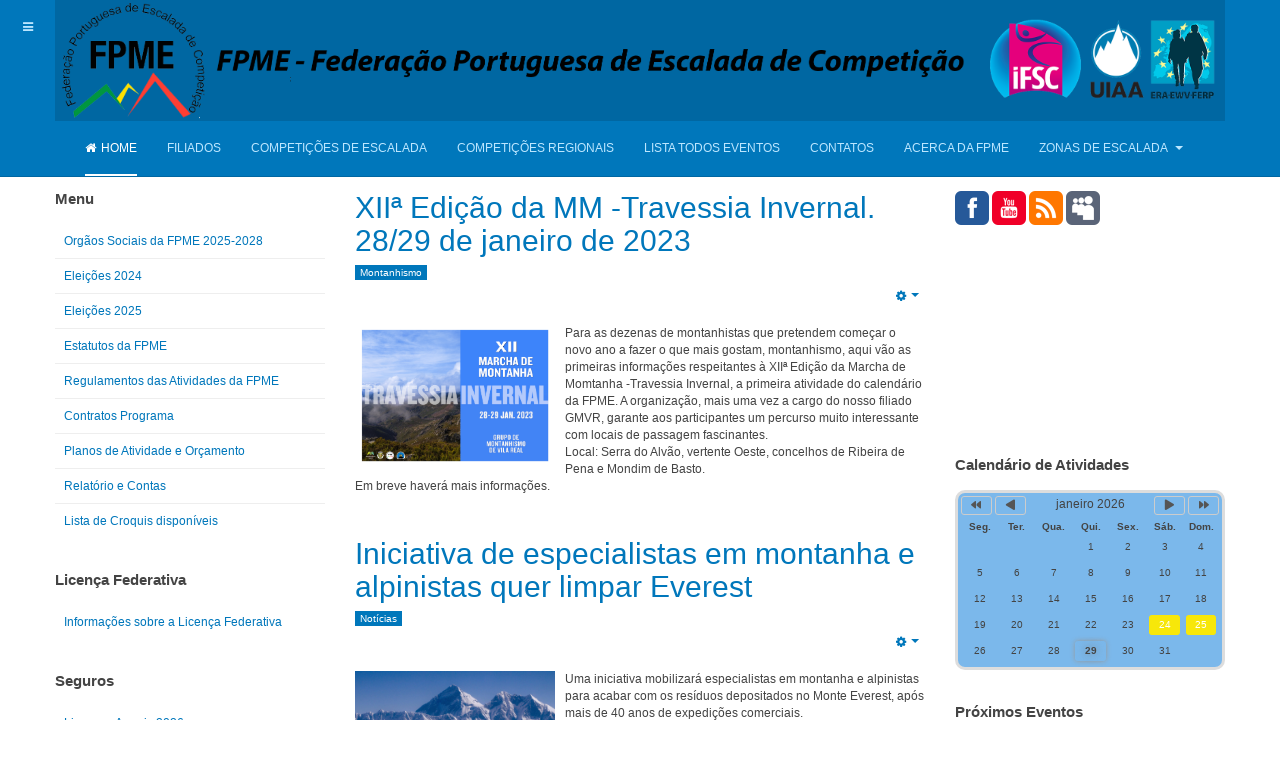

--- FILE ---
content_type: text/html; charset=utf-8
request_url: https://fpme.org/webpu/index.php?start=240
body_size: 31680
content:

<!DOCTYPE html>
<html lang="pt-pt" dir="ltr"
	  class='com_content view-featured itemid-101 home j31 '>
<head>
<p>&nbsp;</p>
	<base href="https://fpme.org/webpu/index.php" />
	<meta http-equiv="content-type" content="text/html; charset=utf-8" />
	<meta name="keywords" content="Escalada, Montanhismo, Pedestrianismo, Bloco, Boulder, IFSC, Climbing, Olimpic, " />
	<meta name="description" content="FPME" />
	<meta name="generator" content="Joomla! - Open Source Content Management" />
	<title>Home</title>
	<link href="/webpu/index.php?format=feed&amp;type=rss" rel="alternate" type="application/rss+xml" title="RSS 2.0" />
	<link href="/webpu/index.php?format=feed&amp;type=atom" rel="alternate" type="application/atom+xml" title="Atom 1.0" />
	<link href="/webpu/templates/purity_iii/favicon.ico" rel="shortcut icon" type="image/vnd.microsoft.icon" />
	<link href="/webpu/t3-assets/dev/padrao/templates.purity_iii.less.bootstrap.less.css" rel="stylesheet" type="text/css" />
	<link href="https://fpme.org/webpu/plugins/content/pdf_embed/assets/css/style.css" rel="stylesheet" type="text/css" />
	<link href="/webpu/modules/mod_djimageslider/themes/default/css/djimageslider.css" rel="stylesheet" type="text/css" />
	<link href="/webpu/modules/mod_easy_fbembeddedvideos/assets/css/style.css" rel="stylesheet" type="text/css" />
	<link href="/webpu/media/com_icagenda/icicons/style.css?ad0a1e8d6b4e10f0212994057db75756" rel="stylesheet" type="text/css" />
	<link href="/webpu/templates/system/css/system.css" rel="stylesheet" type="text/css" />
	<link href="/webpu/t3-assets/dev/padrao/plugins.system.t3.base-bs3.less.legacy-grid.less.css" rel="stylesheet" type="text/css" />
	<link href="/webpu/plugins/system/t3/base-bs3/fonts/font-awesome/css/font-awesome.css" rel="stylesheet" type="text/css" />
	<link href="/webpu/t3-assets/dev/padrao/plugins.system.t3.base-bs3.less.t3.less.css" rel="stylesheet" type="text/css" />
	<link href="/webpu/t3-assets/dev/padrao/templates.purity_iii.less.core.less.css" rel="stylesheet" type="text/css" />
	<link href="/webpu/t3-assets/dev/padrao/templates.purity_iii.less.typography.less.css" rel="stylesheet" type="text/css" />
	<link href="/webpu/t3-assets/dev/padrao/templates.purity_iii.less.forms.less.css" rel="stylesheet" type="text/css" />
	<link href="/webpu/t3-assets/dev/padrao/templates.purity_iii.less.navigation.less.css" rel="stylesheet" type="text/css" />
	<link href="/webpu/t3-assets/dev/padrao/templates.purity_iii.less.navbar.less.css" rel="stylesheet" type="text/css" />
	<link href="/webpu/t3-assets/dev/padrao/templates.purity_iii.less.modules.less.css" rel="stylesheet" type="text/css" />
	<link href="/webpu/t3-assets/dev/padrao/templates.purity_iii.less.joomla.less.css" rel="stylesheet" type="text/css" />
	<link href="/webpu/t3-assets/dev/padrao/templates.purity_iii.less.components.less.css" rel="stylesheet" type="text/css" />
	<link href="/webpu/t3-assets/dev/padrao/templates.purity_iii.less.style.less.css" rel="stylesheet" type="text/css" />
	<link href="/webpu/t3-assets/dev/padrao/templates.purity_iii.less.components-addons.less.css" rel="stylesheet" type="text/css" />
	<link href="/webpu/t3-assets/dev/padrao/templates.purity_iii.less.template.less.css" rel="stylesheet" type="text/css" />
	<link href="/webpu/t3-assets/dev/padrao/plugins.system.t3.base-bs3.less.megamenu.less.css" rel="stylesheet" type="text/css" />
	<link href="/webpu/t3-assets/dev/padrao/templates.purity_iii.less.megamenu.less.css" rel="stylesheet" type="text/css" />
	<link href="/webpu/t3-assets/dev/padrao/plugins.system.t3.base-bs3.less.off-canvas.less.css" rel="stylesheet" type="text/css" />
	<link href="/webpu/t3-assets/dev/padrao/templates.purity_iii.less.off-canvas.less.css" rel="stylesheet" type="text/css" />
	<link href="/webpu/templates/purity_iii/fonts/font-awesome/css/font-awesome.min.css" rel="stylesheet" type="text/css" />
	<link href="/webpu/t3-assets/dev/padrao/templates.purity_iii.less.layouts.corporate.less.css" rel="stylesheet" type="text/css" />
	<link href="/webpu/plugins/system/mediabox_ck/assets/mediaboxck.css?ver=2.6.0" rel="stylesheet" type="text/css" />
	<link href="https://fpme.org/webpu/modules/mod_easysociallist/css/style.css" rel="stylesheet" type="text/css" />
	<link href="/webpu/components/com_icagenda/themes/packs/ic_rounded/css/ic_rounded_module.css" rel="stylesheet" type="text/css" />
	<link href="/webpu/components/com_jevents/views/flat/assets/css/modstyle.css?v=3.6.82.1" rel="stylesheet" type="text/css" />
	<link href="/webpu/media/com_jevents/css/bootstrap.css" rel="stylesheet" type="text/css" />
	<link href="/webpu/media/com_jevents/css/bootstrap-responsive.css" rel="stylesheet" type="text/css" />
	<link href="/webpu/modules/mod_vvisit_counter/mvc.css" rel="stylesheet" type="text/css" />
	<link href="/webpu/modules/mod_slideshowck/themes/default/css/camera.css" rel="stylesheet" type="text/css" />
	<style type="text/css">

			#mbCenter, #mbToolbar {
	background-color: #1a1a1a;
	-webkit-border-radius: 10px;
	-khtml-border-radius: 10px;
	-moz-border-radius: 10px;
	border-radius: 10px;
	-webkit-box-shadow: 0px 5px 20px rgba(0,0,0,0.50);
	-khtml-box-shadow: 0px 5px 20px rgba(0,0,0,0.50);
	-moz-box-shadow: 0px 5px 20px rgba(0,0,0,0.50);
	box-shadow: 0px 5px 20px rgba(0,0,0,0.50);
	/* For IE 8 */
	-ms-filter: "progid:DXImageTransform.Microsoft.Shadow(Strength=5, Direction=180, Color='#000000')";
	/* For IE 5.5 - 7 */
	filter: progid:DXImageTransform.Microsoft.Shadow(Strength=5, Direction=180, Color='#000000');
	}
	
	#mbOverlay {
		background-color: #000000;
		
	}
	
	#mbCenter.mbLoading {
		background-color: #1a1a1a;
	}
	
	#mbBottom {
		color: #999999;
	}
	
	#mbTitle, #mbPrevLink, #mbNextLink, #mbCloseLink, #mbPlayLink, #mbPauseLink, #mbZoomMinus, #mbZoomValue, #mbZoomPlus {
		color: #ffffff;
	}
		
#je_socialicons .jeSocial a{ width:24px; height:24px; margin:0; padding:0; text-indent:-9999px; display:block}
#je_socialicons .jeSocial span { display: inline-block; padding:5px; -webkit-border-radius:6px;-moz-border-radius:6px;border-radius:6px;}
#je_socialicons .jeSocial span:hover {box-shadow: 0 1px 4px rgba(0,0,0,.3); -webkit-box-shadow: 0 1px 4px rgba(0,0,0,.3); -moz-box-shadow: 0 1px 4px rgba(0,0,0,.3); -o-box-shadow: 0 1px 4px rgba(0,0,0,.3);}

@media screen and (min-width:1201px){


}

@media screen and (min-width:769px) and (max-width:1200px){


}

@media screen and (min-width:481px) and (max-width:768px){


.ic_rounded.iccalendar table td .icevent a:hover,
.ic_rounded.iccalendar table td .icevent a:focus {
	border-radius:3px;
	background:#333;
}
.ic_rounded.iccalendar table td .icevent a:hover .bright,
.ic_rounded.iccalendar table td .icevent a:focus .bright {
	border-radius:3px;
	color:#fff;
	background:#333;
}
.ic_rounded.iccalendar table td .icmulti a:hover,
.ic_rounded.iccalendar table td .icevent a:focus {
	background:#333;
}
.ic_rounded.iccalendar table td .icmulti a:hover .bright,
.ic_rounded.iccalendar table td .icevent a:focus .bright {
	color:#fff;
	background:#333;
}


.ic_rounded .icnav .backic:hover,
.ic_rounded .icnav .nextic:hover,
.ic_rounded .icnav .backicY:hover,
.ic_rounded .icnav .nexticY:hover {
	color:#333333;
	background:none;
	cursor:pointer;
}
#ictip a.close:hover {
	color:black;
	background:none;
	cursor:pointer;
}
#ictip div.linkTo:hover {
	color:#000;
	background:#ddd;
	text-decoration:none;
	border-radius:3px;
}
#ictip a:hover {
	background:none;
}

}

@media screen and (max-width:480px){



	#ictip a.close {
		padding-right:15px;
	}

}
#camera_wrap_234 .camera_pag_ul li img, #camera_wrap_234 .camera_thumbs_cont ul li > img {height:50px;}
#camera_wrap_234 .camera_caption {
	display: block;
	position: absolute;
}
#camera_wrap_234 .camera_caption > div {
	
}
#camera_wrap_234 .camera_caption > div div.camera_caption_title {
	
}
#camera_wrap_234 .camera_caption > div div.camera_caption_desc {
	
}

@media screen and (max-width: 480px) {
		#camera_wrap_234 .camera_caption {
			font-size: 0.6em !important;
		}
		
}#camera_wrap_331 .camera_pag_ul li img, #camera_wrap_331 .camera_thumbs_cont ul li > img {height:50px;}
#camera_wrap_331 .camera_caption {
	display: block;
	position: absolute;
}
#camera_wrap_331 .camera_caption > div {
	
}
#camera_wrap_331 .camera_caption > div div.camera_caption_title {
	
}
#camera_wrap_331 .camera_caption > div div.camera_caption_desc {
	
}

@media screen and (max-width: 480px) {
		#camera_wrap_331 .camera_caption {
			font-size: 0.6em !important;
		}
		
}#camera_wrap_351 .camera_pag_ul li img, #camera_wrap_351 .camera_thumbs_cont ul li > img {height:50px;}
#camera_wrap_351 .camera_caption {
	display: block;
	position: absolute;
}
#camera_wrap_351 .camera_caption > div {
	
}
#camera_wrap_351 .camera_caption > div div.camera_caption_title {
	
}
#camera_wrap_351 .camera_caption > div div.camera_caption_desc {
	
}

@media screen and (max-width: 480px) {
		#camera_wrap_351 .camera_caption {
			font-size: 0.6em !important;
		}
		
}
	</style>
	<script type="application/json" class="joomla-script-options new">{"csrf.token":"db47e8fe37a31650fb5880252abf230a","system.paths":{"root":"\/webpu","base":"\/webpu"},"joomla.jtext":{"MEDIABOXCK_SHARE":"MEDIABOXCK_SHARE","MEDIABOXCK_EMAIL":"MEDIABOXCK_EMAIL","MEDIABOXCK_CLOSE":"MEDIABOXCK_CLOSE","MEDIABOXCK_NEXT":"MEDIABOXCK_NEXT","MEDIABOXCK_PREV":"MEDIABOXCK_PREV","MEDIABOXCK_DOWNLOAD":"MEDIABOXCK_DOWNLOAD","MEDIABOXCK_PLAY":"MEDIABOXCK_PLAY","MEDIABOXCK_PAUSE":"MEDIABOXCK_PAUSE"},"system.keepalive":{"interval":840000,"uri":"\/webpu\/index.php\/component\/ajax\/?format=json"}}</script>
	<script src="/webpu/media/jui/js/jquery.min.js?ad0a1e8d6b4e10f0212994057db75756" type="text/javascript"></script>
	<script src="/webpu/media/jui/js/jquery-noconflict.js?ad0a1e8d6b4e10f0212994057db75756" type="text/javascript"></script>
	<script src="/webpu/media/jui/js/jquery-migrate.min.js?ad0a1e8d6b4e10f0212994057db75756" type="text/javascript"></script>
	<script src="/webpu/media/djextensions/jquery-easing/jquery.easing.min.js" type="text/javascript"></script>
	<script src="/webpu/modules/mod_djimageslider/assets/js/slider.js?v=4.0.0" type="text/javascript"></script>
	<script src="/webpu/media/com_wrapper/js/iframe-height.min.js?ad0a1e8d6b4e10f0212994057db75756" type="text/javascript"></script>
	<script src="/webpu/media/system/js/caption.js?ad0a1e8d6b4e10f0212994057db75756" type="text/javascript"></script>
	<script src="/webpu/plugins/system/t3/base-bs3/bootstrap/js/bootstrap.js?ad0a1e8d6b4e10f0212994057db75756" type="text/javascript"></script>
	<script src="/webpu/plugins/system/t3/base-bs3/js/jquery.tap.min.js" type="text/javascript"></script>
	<script src="/webpu/plugins/system/t3/base-bs3/js/off-canvas.js" type="text/javascript"></script>
	<script src="/webpu/plugins/system/t3/base-bs3/js/script.js" type="text/javascript"></script>
	<script src="/webpu/plugins/system/t3/base-bs3/js/menu.js" type="text/javascript"></script>
	<script src="/webpu/templates/purity_iii/js/script.js" type="text/javascript"></script>
	<script src="/webpu/plugins/system/t3/base-bs3/js/nav-collapse.js" type="text/javascript"></script>
	<script src="/webpu/media/system/js/core.js?ad0a1e8d6b4e10f0212994057db75756" type="text/javascript"></script>
	<script src="/webpu/plugins/system/mediabox_ck/assets/mediaboxck.min.js?ver=2.9.1" type="text/javascript"></script>
	<script src="/webpu/media/com_slideshowck/assets/jquery.easing.1.3.js" type="text/javascript"></script>
	<script src="/webpu/media/com_slideshowck/assets/camera.min.js?ver=2.5.5" type="text/javascript"></script>
	<!--[if lt IE 9]><script src="/webpu/media/system/js/polyfill.event.js?ad0a1e8d6b4e10f0212994057db75756" type="text/javascript"></script><![endif]-->
	<script src="/webpu/media/system/js/keepalive.js?ad0a1e8d6b4e10f0212994057db75756" type="text/javascript"></script>
	<script type="text/javascript">
jQuery(window).on('load',  function() {
				new JCaption('img.caption');
			});
						Mediabox.scanPage = function() {
							var links = jQuery('a').filter(function(i) {
								if ( jQuery(this).attr('rel') 
										&& jQuery(this).data('mediaboxck_done') != '1') {
									var patt = new RegExp(/^lightbox/i);
									return patt.test(jQuery(this).attr('rel'));
								}
							});
							if (! links.length) return false;

							new Mediaboxck(links, {
								overlayOpacity : 	0.7,
								resizeOpening : 	1,
								resizeDuration : 	240,
								initialWidth : 		320,
								initialHeight : 	180,
								fullWidth : 		'0',
								defaultWidth : 		'360',
								defaultHeight : 	'360',
								showCaption : 		0,
								showCounter : 		0,
								loop : 				1,
								isMobileEnable: 	1,
								// mobileDetection: 	'resolution',
								isMobile: 			true,
								mobileResolution: 	'640',
								attribType :		'rel',
								showToolbar :		'1',
								diapoTime :			'3000',
								diapoAutoplay :		'1',
								toolbarSize :		'normal',
								medialoop :		false,
								showZoom :		0,
								share :		0,
								download :		0,
								theme :		'default',
								counterText: 'MEDIABOXCK_COUNTER_TEXT',
							}, null, function(curlink, el) {
								var rel0 = curlink.rel.replace(/[[]|]/gi," ");
								var relsize = rel0.split(" ");
								return (curlink == el) || ((curlink.rel.length > 8) && el.rel.match(relsize[1]));
							});
						};
					jQuery(document).ready(function(){
						Mediabox.scanPage();
					});
jQuery(function($){ initPopovers(); $("body").on("subform-row-add", initPopovers); function initPopovers (event, container) { $(container || document).find(".hasPopover").popover({"html": true,"trigger": "hover focus","container": "body"});} });
		jQuery(document).ready(function(){
			new Slideshowck('#camera_wrap_234', {
				height: '80',
				minHeight: '150',
				pauseOnClick: false,
				hover: 0,
				fx: 'stampede',
				loader: 'none',
				pagination: 0,
				thumbnails: 0,
				thumbheight: 50,
				thumbwidth: 50,
				time: 2000,
				transPeriod: 100,
				alignment: 'center',
				autoAdvance: 0,
				mobileAutoAdvance: 0,
				portrait: 0,
				barDirection: 'leftToRight',
				imagePath: '/webpu/media/com_slideshowck/images/',
				lightbox: 'mediaboxck',
				fullpage: 0,
				mobileimageresolution: '0',
				navigationHover: false,
				mobileNavHover: false,
				navigation: false,
				playPause: false,
				barPosition: 'bottom',
				responsiveCaption: 0,
				keyboardNavigation: 0,
				titleInThumbs: 0,
				captionTime: 0,
				captionOutEffect: 'default',
				captionOutEffectTime: 600,
				container: ''
		});
}); 

		jQuery(document).ready(function(){
			new Slideshowck('#camera_wrap_331', {
				height: '220',
				minHeight: '150',
				pauseOnClick: false,
				hover: 0,
				fx: 'stampede',
				loader: 'none',
				pagination: 0,
				thumbnails: 0,
				thumbheight: 50,
				thumbwidth: 50,
				time: 2000,
				transPeriod: 100,
				alignment: 'center',
				autoAdvance: 0,
				mobileAutoAdvance: 0,
				portrait: 0,
				barDirection: 'leftToRight',
				imagePath: '/webpu/media/com_slideshowck/images/',
				lightbox: 'mediaboxck',
				fullpage: 0,
				mobileimageresolution: '0',
				navigationHover: false,
			mobileNavHover: false,
			navigation: false,
			playPause: false,
				barPosition: 'bottom',
				responsiveCaption: 0,
				keyboardNavigation: 0,
				titleInThumbs: 0,
				captionTime: 0,
				captionOutEffect: 'default',
				captionOutEffectTime: 600,
				container: ''
		});
}); 

		jQuery(document).ready(function(){
			new Slideshowck('#camera_wrap_351', {
				height: '220',
				minHeight: '150',
				pauseOnClick: false,
				hover: 0,
				fx: 'stampede',
				loader: 'none',
				pagination: 0,
				thumbnails: 0,
				thumbheight: 50,
				thumbwidth: 50,
				time: 2000,
				transPeriod: 100,
				alignment: 'center',
				autoAdvance: 0,
				mobileAutoAdvance: 0,
				portrait: 0,
				barDirection: 'leftToRight',
				imagePath: '/webpu/media/com_slideshowck/images/',
				lightbox: 'mediaboxck',
				fullpage: 0,
				mobileimageresolution: '0',
				navigationHover: false,
			mobileNavHover: false,
			navigation: false,
			playPause: false,
				barPosition: 'bottom',
				responsiveCaption: 0,
				keyboardNavigation: 0,
				titleInThumbs: 0,
				captionTime: 0,
				captionOutEffect: 'default',
				captionOutEffectTime: 600,
				container: ''
		});
}); 
jQuery(function($){ initTooltips(); $("body").on("subform-row-add", initTooltips); function initTooltips (event, container) { container = container || document;$(container).find(".hasTooltip").tooltip({"html": true,"container": "body"});} });
	</script>

	
<!-- META FOR IOS & HANDHELD -->
	<meta name="viewport" content="width=device-width, initial-scale=1.0, maximum-scale=1.0, user-scalable=no"/>
	<style type="text/stylesheet">
		@-webkit-viewport   { width: device-width; }
		@-moz-viewport      { width: device-width; }
		@-ms-viewport       { width: device-width; }
		@-o-viewport        { width: device-width; }
		@viewport           { width: device-width; }
	</style>
	<script type="text/javascript">
		//<![CDATA[
		if (navigator.userAgent.match(/IEMobile\/10\.0/)) {
			var msViewportStyle = document.createElement("style");
			msViewportStyle.appendChild(
				document.createTextNode("@-ms-viewport{width:auto!important}")
			);
			document.getElementsByTagName("head")[0].appendChild(msViewportStyle);
		}
		//]]>
	</script>
<meta name="HandheldFriendly" content="true"/>
<meta name="apple-mobile-web-app-capable" content="YES"/>
<!-- //META FOR IOS & HANDHELD -->




<!-- Le HTML5 shim and media query for IE8 support -->
<!--[if lt IE 9]>
<script src="//html5shim.googlecode.com/svn/trunk/html5.js"></script>
<script type="text/javascript" src="/webpu/plugins/system/t3/base-bs3/js/respond.min.js"></script>
<![endif]-->

<!-- You can add Google Analytics here or use T3 Injection feature -->

<!--[if lt IE 9]>
<link rel="stylesheet" href="/webpu/templates/purity_iii/css/ie8.css" type="text/css" />
<![endif]-->
<p>&nbsp;</p>
<p>&nbsp;</p>
<p>&nbsp;</p>
</head>

<body>

<div class="t3-wrapper corporate"> <!-- Need this wrapper for off-canvas menu. Remove if you don't use of-canvas -->

	
<!-- MAIN NAVIGATION -->
<header id="t3-mainnav" class="wrap navbar navbar-default navbar-fixed-top t3-mainnav">

	<!-- OFF-CANVAS -->
			
<button class="btn btn-default off-canvas-toggle " type="button" data-pos="left" data-nav="#t3-off-canvas" data-effect="off-canvas-effect-4">
  <i class="fa fa-bars"></i>
</button>

<!-- OFF-CANVAS SIDEBAR -->
<div id="t3-off-canvas" class="t3-off-canvas ">

  <div class="t3-off-canvas-header">
    <h2 class="t3-off-canvas-header-title">Sidebar</h2>
    <button type="button" class="close" data-dismiss="modal" aria-hidden="true">&times;</button>
  </div>

  <div class="t3-off-canvas-body">
    <div class="t3-module module " id="Mod96"><div class="module-inner"><h3 class="module-title "><span>Menu Geral</span></h3><div class="module-ct"><ul class="nav nav-pills nav-stacked menu">
<li class="item-117"><a href="/webpu/index.php/orgaos-sociais-da-fpme-2021-24" class="">Orgãos Sociais da FPME 2025-2028</a></li><li class="item-690"><a href="/webpu/index.php/eleicoes-2024" class="">Eleições 2024</a></li><li class="item-696"><a href="/webpu/index.php/eleicoes-2025" class="">Eleições 2025</a></li><li class="item-118"><a href="/webpu/index.php/estatutos-da-fpme" class="">Estatutos da FPME</a></li><li class="item-119"><a href="/webpu/index.php/2015-11-13-02-01-06" class="">Regulamentos das Atividades da FPME</a></li><li class="item-630"><a href="/webpu/index.php/contratos-programa" class="">Contratos Programa</a></li><li class="item-606"><a href="/webpu/index.php/planos-de-tividade-e-orcamento1" class="">Planos de Atividade e Orçamento</a></li><li class="item-631"><a href="/webpu/index.php/relatorio-e-contas" class="">Relatório e Contas</a></li><li class="item-391"><a href="/webpu/index.php/croquis" class="">Lista de Croquis disponíveis</a></li></ul>
</div></div></div><div class="t3-module module " id="Mod16"><div class="module-inner"><h3 class="module-title "><span>Nome do Utilizador</span></h3><div class="module-ct">	<form action="/webpu/index.php" method="post" id="login-form">
				<fieldset class="userdata">
			<div id="form-login-username" class="form-group">
									<div class="input-group">
						<span class="input-group-addon">
							<span class="fa fa-user tip" title="Nome de utilizador"></span>
						</span>
						<input id="modlgn-username" type="text" name="username" class="input form-control" tabindex="0" size="18"
							   placeholder="Nome de utilizador" aria-label="username" />
					</div>
							</div>
			<div id="form-login-password" class="form-group">
								<div class="input-group">
						<span class="input-group-addon">
							<span class="fa fa-lock tip" title="Senha"></span>
						</span>
					<input id="modlgn-passwd" type="password" name="password" class="input form-control" tabindex="0"
						   size="18" placeholder="Senha" aria-label="password" />
				</div>
						</div>
			
									
							<div id="form-login-remember" class="form-group">
					<input id="modlgn-remember" type="checkbox"
							name="remember" class="input"
							value="yes" aria-label="remember"/> Memorizar-me				</div>
						<div class="control-group">
				<input type="submit" name="Submit" class="btn btn-primary" value="Iniciar sessão"/>
			</div>

						<ul class="unstyled">
								<li>
					<a href="/webpu/index.php/reg">
						Registe-se! <span class="fa fa-arrow-right"></span></a>
				</li>
								<li>
					<a href="/webpu/index.php/reg?view=remind">
						Esqueceu-se do nome de utilizador?</a>
				</li>
				<li>
					<a href="/webpu/index.php/reg?view=reset">Esqueceu-se da senha?</a>
				</li>
			</ul>

			<input type="hidden" name="option" value="com_users"/>
			<input type="hidden" name="task" value="user.login"/>
			<input type="hidden" name="return" value="aHR0cHM6Ly9mcG1lLm9yZy93ZWJwdS9pbmRleC5waHA/c3RhcnQ9MjQw"/>
			<input type="hidden" name="db47e8fe37a31650fb5880252abf230a" value="1" />		</fieldset>
			</form>
</div></div></div>
  </div>

</div>
<!-- //OFF-CANVAS SIDEBAR -->

		<!-- //OFF-CANVAS -->

	<div class="container">

		<!-- NAVBAR HEADER -->
		<div class="navbar-header">

			<!-- LOGO -->
			<div class="logo logo-image">
				<div class="logo-image">
					<a href="/webpu" title="FPME - Federação Portuguesa de Escalada de Competição">
													<img class="logo-img" src="/webpu/images/2023/Rui/Imagens/logo_FPME_Pagina_2023.png" alt="FPME - Federação Portuguesa de Escalada de Competição" />
						
												
						<span>FPME - Federação Portuguesa de Escalada de Competição</span>
					</a>
				</div>
			</div>
			<!-- //LOGO -->

											<button type="button" class="navbar-toggle" data-toggle="collapse" data-target=".t3-navbar-collapse">
					<i class="fa fa-bars"></i>
				</button>
			
	    
		</div>
		<!-- //NAVBAR HEADER -->

		<!-- NAVBAR MAIN -->
				<nav class="t3-navbar-collapse navbar-collapse collapse"></nav>
		
		<nav class="t3-navbar navbar-collapse collapse">
			<div  class="t3-megamenu"  data-duration="400" data-responsive="true">
<ul itemscope itemtype="http://www.schema.org/SiteNavigationElement" class="nav navbar-nav level0">
<li itemprop='name' class="current active" data-id="101" data-level="1" data-xicon="fa fa-home">
<a itemprop='url' class=""  href="/webpu/index.php"   data-target="#"><span class="fa fa-home"></span>Home </a>

</li>
<li itemprop='name'  data-id="108" data-level="1">
<a itemprop='url' class=""  href="/webpu/index.php/filiados"   data-target="#">Filiados </a>

</li>
<li itemprop='name'  data-id="109" data-level="1">
<a itemprop='url' class=""  href="/webpu/index.php/competicoes-de-escalada" target="_blank"   data-target="#">Competições de Escalada </a>

</li>
<li itemprop='name'  data-id="657" data-level="1">
<a itemprop='url' class=""  href="/webpu/index.php/competicoes-regionais" target="_blank"   data-target="#">Competições Regionais </a>

</li>
<li itemprop='name'  data-id="163" data-level="1">
<a itemprop='url' class=""  href="/webpu/index.php/lista-todos-eventos"   data-target="#">Lista Todos Eventos </a>

</li>
<li itemprop='name'  data-id="151" data-level="1">
<a itemprop='url' class=""  href="/webpu/index.php/contatos"   data-target="#">Contatos </a>

</li>
<li itemprop='name'  data-id="355" data-level="1">
<a itemprop='url' class=""  href="/webpu/index.php/acerca-da-fpme"   data-target="#">Acerca da FPME </a>

</li>
<li itemprop='name' class="dropdown mega" data-id="390" data-level="1">
<a itemprop='url' class=" dropdown-toggle"  href="/webpu/index.php/zonas-de-escalada"   data-target="#" data-toggle="dropdown">Zonas de Escalada <em class="caret"></em></a>

<div class="nav-child dropdown-menu mega-dropdown-menu"  ><div class="mega-dropdown-inner">
<div class="row">
<div class="col-xs-12 mega-col-nav" data-width="12"><div class="mega-inner">
<ul itemscope itemtype="http://www.schema.org/SiteNavigationElement" class="mega-nav level1">
<li itemprop='name'  data-id="719" data-level="2">
<a itemprop='url' class=""  href="https://www.cognitoforms.com/FPME1/Comunica%C3%A7%C3%A3oDeOcorr%C3%AAncias" target="_blank"   data-target="#">Formulário</a>

</li>
<li itemprop='name'  data-id="457" data-level="2">
<a itemprop='url' class=""  href="/webpu/index.php/zonas-de-escalada/croquis" target="_blank"   data-target="#">Croquis </a>

</li>
<li itemprop='name'  data-id="458" data-level="2">
<a itemprop='url' class=""  href="/webpu/index.php/zonas-de-escalada/restricoes"   data-target="#">Restrições </a>

</li>
</ul>
</div></div>
</div>
</div></div>
</li>
</ul>
</div>

		</nav>
    <!-- //NAVBAR MAIN -->

	</div>
</header>
<!-- //MAIN NAVIGATION -->






  


  


	

<div id="t3-mainbody" class="container t3-mainbody">
	<div class="row">

		<!-- MAIN CONTENT -->
		<div id="t3-content" class="t3-content col-xs-12 col-md-6  col-md-push-3">
						<div class="blog-featured">

<div class="items-leading clearfix">
			<div class="leading leading-0">
			

	<!-- Article -->
	<article>

					
<header class="article-header clearfix">
	<h2 class="article-title" itemprop="headline">
					<a href="/webpu/index.php/24-montanhismo/576-xii-edicao-da-mm-travessia-invernal-28-29-de-janeiro-de-2023" itemprop="url" title="XIIª Edição da MM -Travessia Invernal. 28/29 de janeiro de 2023">
				XIIª Edição da MM -Travessia Invernal. 28/29 de janeiro de 2023</a>
			</h2>

			</header>
		
		    <!-- Aside -->
		    		    <aside class="article-aside clearfix">
		      		      	<dl class="article-info  muted">

		
			<dt class="article-info-term">
													Detalhes							</dt>

			
			
										<dd class="category-name hasTooltip" title="Categoria: ">
				<i class="fa fa-folder-open"></i>
									<a href="/webpu/index.php/24-montanhismo" ><span itemprop="genre">Montanhismo</span></a>							</dd>			
					
					
			
						</dl>
		      		      
		      		      	
					<div class="btn-group pull-right">
				<a class="btn dropdown-toggle" data-toggle="dropdown" href="#"> <span class="fa fa-cog"></span> <span class="caret"><span class="element-invisible">Empty</span></span> </a>
								<ul class="dropdown-menu">
											<li class="print-icon"> <a href="/webpu/index.php/24-montanhismo/576-xii-edicao-da-mm-travessia-invernal-28-29-de-janeiro-de-2023?tmpl=component&amp;print=1&amp;page=" title="Imprimir" onclick="window.open(this.href,'win2','status=no,toolbar=no,scrollbars=yes,titlebar=no,menubar=no,resizable=yes,width=640,height=480,directories=no,location=no'); return false;" rel="nofollow"><span class="fa fa-print"></span>&#160;Imprimir&#160;</a> </li>
																<li class="email-icon"> <a href="/webpu/index.php/component/mailto/?tmpl=component&amp;template=purity_iii&amp;link=12f1a4e786d2067d1eeae7ace756ee47a1292899" title="Email" onclick="window.open(this.href,'win2','width=400,height=350,menubar=yes,resizable=yes'); return false;"><span class="fa fa-envelope"></span> Email</a> </li>
														</ul>
			</div>
		
			      		    </aside>  
		    		    <!-- //Aside -->

				
				
				
				<section class="article-intro clearfix">
					<p><img src="/webpu/images/2023/Montanhismo/CARTAZ%20A3%20XII%20%20MARCHA%20MONTANHA%20%20%20JAN%202023%20com%20margens.jpg" alt="CARTAZ A3 XII  MARCHA MONTANHA   JAN 2023 com margens" width="200" height="141" style="margin-right: 10px; float: left;" />Para as dezenas de montanhistas que pretendem come&ccedil;ar o novo ano a&nbsp;fazer o que mais gostam, montanhismo, aqui v&atilde;o as primeiras informa&ccedil;&otilde;es&nbsp;respeitantes &agrave; XII&ordf; Edi&ccedil;&atilde;o da Marcha de Momtanha -Travessia Invernal, a primeira&nbsp;atividade do calend&aacute;rio da FPME. A organiza&ccedil;&atilde;o, mais uma vez a cargo do&nbsp;nosso filiado GMVR, garante aos participantes um percurso muito&nbsp;interessante com locais de passagem fascinantes.<br />Local: Serra do Alv&atilde;o, vertente Oeste, concelhos de Ribeira de Pena e&nbsp;Mondim de Basto.<br />Em breve haver&aacute; mais informa&ccedil;&otilde;es.</p> 				</section>
    
		    <!-- footer -->
		    		    <!-- //footer -->

			    			      			    
					</article>
	<!-- //Article -->

 		</div>
					<div class="leading leading-1">
			

	<!-- Article -->
	<article>

					
<header class="article-header clearfix">
	<h2 class="article-title" itemprop="headline">
					<a href="/webpu/index.php/50-noticias/575-iniciativa-de-especialistas-em-montanha-e-alpinistas-quer-limpar-everest" itemprop="url" title="Iniciativa de especialistas em montanha e alpinistas quer limpar Everest">
				Iniciativa de especialistas em montanha e alpinistas quer limpar Everest</a>
			</h2>

			</header>
		
		    <!-- Aside -->
		    		    <aside class="article-aside clearfix">
		      		      	<dl class="article-info  muted">

		
			<dt class="article-info-term">
													Detalhes							</dt>

			
			
										<dd class="category-name hasTooltip" title="Categoria: ">
				<i class="fa fa-folder-open"></i>
									<a href="/webpu/index.php/50-noticias" ><span itemprop="genre">Notícias</span></a>							</dd>			
					
					
			
						</dl>
		      		      
		      		      	
					<div class="btn-group pull-right">
				<a class="btn dropdown-toggle" data-toggle="dropdown" href="#"> <span class="fa fa-cog"></span> <span class="caret"><span class="element-invisible">Empty</span></span> </a>
								<ul class="dropdown-menu">
											<li class="print-icon"> <a href="/webpu/index.php/50-noticias/575-iniciativa-de-especialistas-em-montanha-e-alpinistas-quer-limpar-everest?tmpl=component&amp;print=1&amp;page=" title="Imprimir" onclick="window.open(this.href,'win2','status=no,toolbar=no,scrollbars=yes,titlebar=no,menubar=no,resizable=yes,width=640,height=480,directories=no,location=no'); return false;" rel="nofollow"><span class="fa fa-print"></span>&#160;Imprimir&#160;</a> </li>
																<li class="email-icon"> <a href="/webpu/index.php/component/mailto/?tmpl=component&amp;template=purity_iii&amp;link=58b558e68319bf803143daef76fbd9b6831bdebe" title="Email" onclick="window.open(this.href,'win2','width=400,height=350,menubar=yes,resizable=yes'); return false;"><span class="fa fa-envelope"></span> Email</a> </li>
														</ul>
			</div>
		
			      		    </aside>  
		    		    <!-- //Aside -->

				
				
				
				<section class="article-intro clearfix">
					<p><img src="/webpu/images/2022/Montanhismo/Evarest.jpg" alt="Evarest" width="200" height="113" style="margin-right: 10px; float: left;" />Uma iniciativa mobilizar&aacute; especialistas em montanha e alpinistas para acabar com os res&iacute;duos depositados no Monte Everest,&nbsp;ap&oacute;s mais de 40 anos de expedi&ccedil;&otilde;es comerciais.</p>
<p>Ver toda a not&iacute;cia <a href="https://www.noticiasaominuto.com/mundo/2130530/iniciativa-de-especialistas-em-montanha-e-alpinistas-quer-limpar-everest" target="_blank">AQUI</a></p> 				</section>
    
		    <!-- footer -->
		    		    <!-- //footer -->

			    			      			    
					</article>
	<!-- //Article -->

 		</div>
					<div class="leading leading-2">
			

	<!-- Article -->
	<article>

					
<header class="article-header clearfix">
	<h2 class="article-title" itemprop="headline">
					<a href="/webpu/index.php/9-escalada-de-competicao/566-dinosoure-bloc-fest-2022-campeonato-de-portugal-e-prova-do-circuito-fpme-de-escalada-de-bloco-14" itemprop="url" title="DINOSOURE BLOC FEST 2022 Campeonato de PORTUGAL e Prova do Circuito FPME  de Escalada de Bloco, 14+">
				DINOSOURE BLOC FEST 2022 Campeonato de PORTUGAL e Prova do Circuito FPME  de Escalada de Bloco, 14+</a>
			</h2>

			</header>
		
		    <!-- Aside -->
		    		    <aside class="article-aside clearfix">
		      		      	<dl class="article-info  muted">

		
			<dt class="article-info-term">
													Detalhes							</dt>

			
			
										<dd class="category-name hasTooltip" title="Categoria: ">
				<i class="fa fa-folder-open"></i>
									<a href="/webpu/index.php/9-escalada-de-competicao" ><span itemprop="genre">Escalada de Competição</span></a>							</dd>			
					
					
			
						</dl>
		      		      
		      		      	
					<div class="btn-group pull-right">
				<a class="btn dropdown-toggle" data-toggle="dropdown" href="#"> <span class="fa fa-cog"></span> <span class="caret"><span class="element-invisible">Empty</span></span> </a>
								<ul class="dropdown-menu">
											<li class="print-icon"> <a href="/webpu/index.php/9-escalada-de-competicao/566-dinosoure-bloc-fest-2022-campeonato-de-portugal-e-prova-do-circuito-fpme-de-escalada-de-bloco-14?tmpl=component&amp;print=1&amp;page=" title="Imprimir" onclick="window.open(this.href,'win2','status=no,toolbar=no,scrollbars=yes,titlebar=no,menubar=no,resizable=yes,width=640,height=480,directories=no,location=no'); return false;" rel="nofollow"><span class="fa fa-print"></span>&#160;Imprimir&#160;</a> </li>
																<li class="email-icon"> <a href="/webpu/index.php/component/mailto/?tmpl=component&amp;template=purity_iii&amp;link=c5d1bdd9380fee5b58b3015676646ca4702c7994" title="Email" onclick="window.open(this.href,'win2','width=400,height=350,menubar=yes,resizable=yes'); return false;"><span class="fa fa-envelope"></span> Email</a> </li>
														</ul>
			</div>
		
			      		    </aside>  
		    		    <!-- //Aside -->

				
				
				
				<section class="article-intro clearfix">
					<div style="color: #444444; font-size: 12px;"><img src="/webpu/images/2022/Soure/cartaz-final-2022-01.png" alt="cartaz final 2022 01" width="200" height="281" style="margin-right: 10px; margin-bottom: 10px; float: left;" />&Eacute; j&aacute; no pr&oacute;ximo dia 17 de dezembro que se vai realizar a &uacute;ltima prova do Circuito FPME <span style="color: #444444; font-size: 12px;">para seniores e juniores e, tamb&eacute;m,</span>o Campeonato de Portugal&nbsp;<span style="color: #444444; font-size: 12px;">de Escalada de bloco&nbsp; (14+).</span></div>
<div style="color: #444444; font-size: 12px;">&nbsp;&nbsp;</div>
<div style="color: #444444; font-size: 12px;">
<p style="margin-bottom: 8.5px;"><span style="color: black;">A &uacute;ltima competi&ccedil;&atilde;o do ano do Circuito FPME de Escalada de Bloco e Campeonato de Portugal, para os escal&otilde;es sen&iacute;or e j&uacute;nior, ser&aacute; no pr&oacute;ximo dia 17 de dezembro, com a realiza&ccedil;&atilde;o de mais uma edi&ccedil;&atilde;o do DinoSoure Boulder Fest.<br /></span><span style="font-family: 'Apple Color Emoji'; color: black;">✔️</span><span style="color: black;">As inscri&ccedil;&otilde;es e o respetivo pagamento dever&atilde;o ser efetuadas obrigatoriamente at&eacute; 10 de dezembro&nbsp; (23:59)<br /></span><span style="color: black;">Aten&ccedil;&atilde;o: N&atilde;o ser&atilde;o aceites inscri&ccedil;&otilde;es ap&oacute;s a data limite definida pela organiza&ccedil;&atilde;o.<br /></span></p>
<p style="margin-bottom: 8.5px; text-align: center;"><span style="font-size: 12pt;"><span style="font-family: 'Apple Color Emoji';">🔻</span><a href="/webpu/index.php/lista-todos-eventos/218-campeonato-de-portugal-e-prova-do-circuito-fpme-de-escalada-de-bloco-14#.Y4lsoXbP2Hs">Todas as informa&ccedil;&otilde;es AQU</a>I&nbsp;<span style="font-family: 'Apple Color Emoji';">🔻</span></span></p>
<p style="margin-bottom: 8.5px; text-align: center;"><span style="font-size: 12pt;"><span style="font-family: 'Apple Color Emoji'; color: black;">🔻</span><a href="/webpu/index.php/lista-todos-eventos/218-campeonato-de-portugal-e-prova-do-circuito-fpme-de-escalada-de-bloco-14/registration"><span style="color: black;">Link direto para as inscri&ccedil;&atilde;o</span></a><span style="font-family: 'Apple Color Emoji'; color: black;">🔻</span></span></p>
</div> 				</section>
    
		    <!-- footer -->
		    		    <!-- //footer -->

			    			      			    
					</article>
	<!-- //Article -->

 		</div>
					<div class="leading leading-3">
			

	<!-- Article -->
	<article>

					
<header class="article-header clearfix">
	<h2 class="article-title" itemprop="headline">
					<a href="/webpu/index.php/24-montanhismo/572-a-reflorestacao-da-serra-da-estrela-ja-comecou" itemprop="url" title="A REFLORESTAÇÃO DA SERRA DA ESTRELA JÁ COMEÇOU!!">
				A REFLORESTAÇÃO DA SERRA DA ESTRELA JÁ COMEÇOU!!</a>
			</h2>

			</header>
		
		    <!-- Aside -->
		    		    <aside class="article-aside clearfix">
		      		      	<dl class="article-info  muted">

		
			<dt class="article-info-term">
													Detalhes							</dt>

			
			
										<dd class="category-name hasTooltip" title="Categoria: ">
				<i class="fa fa-folder-open"></i>
									<a href="/webpu/index.php/24-montanhismo" ><span itemprop="genre">Montanhismo</span></a>							</dd>			
					
					
			
						</dl>
		      		      
		      		      	
					<div class="btn-group pull-right">
				<a class="btn dropdown-toggle" data-toggle="dropdown" href="#"> <span class="fa fa-cog"></span> <span class="caret"><span class="element-invisible">Empty</span></span> </a>
								<ul class="dropdown-menu">
											<li class="print-icon"> <a href="/webpu/index.php/24-montanhismo/572-a-reflorestacao-da-serra-da-estrela-ja-comecou?tmpl=component&amp;print=1&amp;page=" title="Imprimir" onclick="window.open(this.href,'win2','status=no,toolbar=no,scrollbars=yes,titlebar=no,menubar=no,resizable=yes,width=640,height=480,directories=no,location=no'); return false;" rel="nofollow"><span class="fa fa-print"></span>&#160;Imprimir&#160;</a> </li>
																<li class="email-icon"> <a href="/webpu/index.php/component/mailto/?tmpl=component&amp;template=purity_iii&amp;link=b83f6d4f0367e22d54513ef36d47df5ae1fa6471" title="Email" onclick="window.open(this.href,'win2','width=400,height=350,menubar=yes,resizable=yes'); return false;"><span class="fa fa-envelope"></span> Email</a> </li>
														</ul>
			</div>
		
			      		    </aside>  
		    		    <!-- //Aside -->

				
				
				
				<section class="article-intro clearfix">
					<p style="text-align: justify;"><img src="/webpu/images/2022/Montanhismo/ase.png" alt="ase" width="250" height="188" style="margin-right: 10px; margin-bottom: 10px; float: left;" /><span style="color: #333333;">Ap&oacute;s os terr&iacute;veis inc&ecirc;ndios do ver&atilde;o passado que quase reduziram a serra a cinzas com particular incid&ecirc;ncia no Parque Natural os naturais e residentes come&ccedil;am a mobilizar-se no sentido da reabilita&ccedil;&atilde;o arb&oacute;rea da regi&atilde;o. Numa primeira fase a sociedade civil, de forma espont&acirc;nea ou organizada em associa&ccedil;&otilde;es cuja matriz de prote&ccedil;&atilde;o ambiental &eacute; permanente, come&ccedil;ou a fazer a replanta&ccedil;&atilde;o. Destaque-se delas o ASE &ndash; Associa&ccedil;&atilde;o Cultural Amigos da Serra da Estrela e o CAAL. </span></p>
<p style="text-align: justify;"><span style="color: #333333;">Estes clubes, filiados na FPME, t&ecirc;m-se mobilizado por esta causa t&atilde;o nobre. Quem ama a serra n&atilde;o poder&aacute; ficar indiferente e certamente vir&aacute; a dar o seu contributo.</span></p>
<p style="text-align: justify;"><span style="color: #333333;">A FPME considera que, em face da trag&eacute;dia referida e das prioridades na sua reabilita&ccedil;&atilde;o, que vai demorar dezenas de anos, a comemora&ccedil;&atilde;o do DIA INTERNACIONAL DAS MONTANHAS, habitualmente realizado nos dias 10 e 11 de dezembro, possa ter em 2022 este perfil de celebra&ccedil;&atilde;o. Acreditamos que esta decis&atilde;o ir&aacute; receber o aplauso dos montanhistas e escaladores portugueses e da comunidade civil, em geral.</span></p>
<p style="text-align: justify;"><span style="color: #333333;">DIA 17 DE DEZEMBRO, s&aacute;bado, haver&aacute; uma nova a&ccedil;&atilde;o de refloresta&ccedil;&atilde;o.</span></p>
<p style="text-align: justify;"><span style="color: #0000ff;">Ponto de encontro para a sementeira &eacute; no Parque de Campismo Rural do Beijame, pelas 09h00.&nbsp;</span></p> 				</section>
    
		    <!-- footer -->
		    		    <!-- //footer -->

			    			      			    
					</article>
	<!-- //Article -->

 		</div>
					<div class="leading leading-4">
			

	<!-- Article -->
	<article>

					
<header class="article-header clearfix">
	<h2 class="article-title" itemprop="headline">
					<a href="/webpu/index.php/24-montanhismo/571-dia-internacional-das-montanhas-2022" itemprop="url" title="Dia Internacional das Montanhas 2022">
				Dia Internacional das Montanhas 2022</a>
			</h2>

			</header>
		
		    <!-- Aside -->
		    		    <aside class="article-aside clearfix">
		      		      	<dl class="article-info  muted">

		
			<dt class="article-info-term">
													Detalhes							</dt>

			
			
										<dd class="category-name hasTooltip" title="Categoria: ">
				<i class="fa fa-folder-open"></i>
									<a href="/webpu/index.php/24-montanhismo" ><span itemprop="genre">Montanhismo</span></a>							</dd>			
					
					
			
						</dl>
		      		      
		      		      	
					<div class="btn-group pull-right">
				<a class="btn dropdown-toggle" data-toggle="dropdown" href="#"> <span class="fa fa-cog"></span> <span class="caret"><span class="element-invisible">Empty</span></span> </a>
								<ul class="dropdown-menu">
											<li class="print-icon"> <a href="/webpu/index.php/24-montanhismo/571-dia-internacional-das-montanhas-2022?tmpl=component&amp;print=1&amp;page=" title="Imprimir" onclick="window.open(this.href,'win2','status=no,toolbar=no,scrollbars=yes,titlebar=no,menubar=no,resizable=yes,width=640,height=480,directories=no,location=no'); return false;" rel="nofollow"><span class="fa fa-print"></span>&#160;Imprimir&#160;</a> </li>
																<li class="email-icon"> <a href="/webpu/index.php/component/mailto/?tmpl=component&amp;template=purity_iii&amp;link=4f3dba4e9fcef5e2ad5fb948d3c3fd861c90aea2" title="Email" onclick="window.open(this.href,'win2','width=400,height=350,menubar=yes,resizable=yes'); return false;"><span class="fa fa-envelope"></span> Email</a> </li>
														</ul>
			</div>
		
			      		    </aside>  
		    		    <!-- //Aside -->

				
				
				
				<section class="article-intro clearfix">
					<p><span style="color: #050505; font-family: 'Segoe UI Historic', 'Segoe UI', Helvetica, Arial, sans-serif; font-size: 15px;"><img src="/webpu/images/2022/Montanhismo/Dia_Internacional_das_montanhas2022.jpg" alt="Dia Internacional das montanhas2022" width="200" height="283" style="margin-right: 10px; float: left;" />No pr&oacute;ximo dia 11 de dezembro comemora-se o Dia Internacional das Montanhas.</span><br style="color: #050505; font-family: 'Segoe UI Historic', 'Segoe UI', Helvetica, Arial, sans-serif; font-size: 15px;" /><span style="color: #050505; font-family: 'Segoe UI Historic', 'Segoe UI', Helvetica, Arial, sans-serif; font-size: 15px;">A FPME e o Clube de Montanhismo da Guarda associam-se &agrave;s celebra&ccedil;&otilde;es desse dia com um programa para os dias 9, 10 e 11 de dezembro que inclui uma tert&uacute;lia, cinema e uma caminhada.</span><br style="color: #050505; font-family: 'Segoe UI Historic', 'Segoe UI', Helvetica, Arial, sans-serif; font-size: 15px;" /><br style="color: #050505; font-family: 'Segoe UI Historic', 'Segoe UI', Helvetica, Arial, sans-serif; font-size: 15px;" /><span style="color: #050505; font-family: 'Segoe UI Historic', 'Segoe UI', Helvetica, Arial, sans-serif; font-size: 15px;">Informa&ccedil;&otilde;es detalhadas brevemente em:</span><br style="color: #050505; font-family: 'Segoe UI Historic', 'Segoe UI', Helvetica, Arial, sans-serif; font-size: 15px;" /><span style="font-family: 'Segoe UI Historic', 'Segoe UI', Helvetica, Arial, sans-serif; color: #050505; font-size: 15px;"><a href="http://www.montanhismo-guarda.pt/portal/" target="_blank" rel="noreferrer noopener" class="x1i10hfl xjbqb8w x6umtig x1b1mbwd xaqea5y xav7gou x9f619 x1ypdohk xt0psk2 xe8uvvx xdj266r x11i5rnm xat24cr x1mh8g0r xexx8yu x4uap5 x18d9i69 xkhd6sd x16tdsg8 x1hl2dhg xggy1nq x1a2a7pz xt0b8zv x1fey0fg fbtrStyled" style="color: var(--blue-link); cursor: pointer; margin: 0px; text-align: inherit; padding: 0px; list-style: none; background-color: transparent; display: inline; font-family: inherit;">http://www.montanhismo-guarda.pt/portal/</a></span></p> 				</section>
    
		    <!-- footer -->
		    		    <!-- //footer -->

			    			      			    
					</article>
	<!-- //Article -->

 		</div>
					<div class="leading leading-5">
			

	<!-- Article -->
	<article>

					
<header class="article-header clearfix">
	<h2 class="article-title" itemprop="headline">
					<a href="/webpu/index.php/9-escalada-de-competicao/568-figueira-da-foz-boulder-fest-2022-resultados" itemprop="url" title="Figueira da Foz Boulder Fest - 2022 - Resultados">
				Figueira da Foz Boulder Fest - 2022 - Resultados</a>
			</h2>

			</header>
		
		    <!-- Aside -->
		    		    <aside class="article-aside clearfix">
		      		      	<dl class="article-info  muted">

		
			<dt class="article-info-term">
													Detalhes							</dt>

			
			
										<dd class="category-name hasTooltip" title="Categoria: ">
				<i class="fa fa-folder-open"></i>
									<a href="/webpu/index.php/9-escalada-de-competicao" ><span itemprop="genre">Escalada de Competição</span></a>							</dd>			
					
					
			
						</dl>
		      		      
		      		      	
					<div class="btn-group pull-right">
				<a class="btn dropdown-toggle" data-toggle="dropdown" href="#"> <span class="fa fa-cog"></span> <span class="caret"><span class="element-invisible">Empty</span></span> </a>
								<ul class="dropdown-menu">
											<li class="print-icon"> <a href="/webpu/index.php/9-escalada-de-competicao/568-figueira-da-foz-boulder-fest-2022-resultados?tmpl=component&amp;print=1&amp;page=" title="Imprimir" onclick="window.open(this.href,'win2','status=no,toolbar=no,scrollbars=yes,titlebar=no,menubar=no,resizable=yes,width=640,height=480,directories=no,location=no'); return false;" rel="nofollow"><span class="fa fa-print"></span>&#160;Imprimir&#160;</a> </li>
																<li class="email-icon"> <a href="/webpu/index.php/component/mailto/?tmpl=component&amp;template=purity_iii&amp;link=f1825eedd499db8263e39afadc02de7e20a45cb4" title="Email" onclick="window.open(this.href,'win2','width=400,height=350,menubar=yes,resizable=yes'); return false;"><span class="fa fa-envelope"></span> Email</a> </li>
														</ul>
			</div>
		
			      		    </aside>  
		    		    <!-- //Aside -->

				
				
				
				<section class="article-intro clearfix">
					<p style="text-align: justify;"><span style="font-family: Helvetica, sans-serif; text-align: justify;"><img src="/webpu/images/2022/Paiao/cartaz-FBF2022-01.jpg" alt="cartaz FBF2022 01" width="200" height="283" style="margin-right: 10px; margin-bottom: 10px; float: left;" /><span style="font-size: 9pt; font-family: Helvetica, 'sans-serif'; color: #444444;">Realizou-se no dia 26 de novembro de 2022 em Pai&atilde;o, Figueira da Foz, a &uacute;ltima prova do Circuito FPME de Escalada de Bloco para jovens.</span></span></p>
<p style="margin-top: 0cm; margin-right: 0cm; margin-bottom: 6.4pt; text-align: justify; background-image: initial; background-position: initial; background-repeat: initial; background-attachment: initial;"><span style="font-size: 9pt; font-family: Helvetica, 'sans-serif'; color: #444444;">A competi&ccedil;&atilde;o, denominada Figueira da Foz Boulder Fest contou para o Circuito FPME de Escalada de Bloco Jovem sendo destinada aos escal&otilde;es Minis, Infantis, Iniciados e Juveis estando dividida em duas fases. A primeira fase que decorreu da parte da manh&atilde; foi dedicada aos escal&otilde;es Minis A e B e Infantis A; A&nbsp; segunda fase, da parte da tarde, foi para os escal&otilde;es Infantis B, Iniciados e Juvenis.</span></p>
<p style="text-align: justify;"><span style="color: #444444; font-family: Helvetica, 'sans-serif'; font-size: 9pt; text-align: justify;">A prova contou com a participa&ccedil;&atilde;o de 79 jovens atletas, que vieram das mais diversas zonas do pa&iacute;s: A&ccedil;ores, Alverca, Braga, Espinho, Figueira da Foz, Lisboa, Maia, Porto, Soure e Torres Vedras em representa&ccedil;&atilde;o dos clubes Clube Desportivo os Montanheiros, Funda&ccedil;&atilde;o CEBI, Clube de Escalada de Braga, Associa&ccedil;&atilde;o Desportiva de Escaladores de Braga, N&uacute;cleo de Montanha de Espinho, Clube de Montanha da Figueira da Foz, Clube de Escalada da Maia, e Acad&eacute;mico de Torres Vedras.</span></p>
<p style="margin-top: 0cm; margin-right: 0cm; margin-bottom: 6.4pt; text-align: justify; background-image: initial; background-position: initial; background-repeat: initial; background-attachment: initial;"><span style="font-size: 9pt; font-family: Helvetica, 'sans-serif'; color: #444444;">&Eacute; de real&ccedil;ar o n&iacute;vel apresentado pelos atletas assim como o seu empenho que fizeram com que a prova fosse de&nbsp;<span style="background-image: initial; background-position: initial; background-repeat: initial; background-attachment: initial;">grande espectacularidade e competitividade.</span></span></p>
<p>&nbsp;</p>
<p style="margin-top: 0cm; margin-right: 0cm; margin-bottom: 6.4pt; text-align: justify; background-image: initial; background-position: initial; background-repeat: initial; background-attachment: initial;"><span style="background-image: initial; background-position: initial; background-repeat: initial; background-attachment: initial;"><span style="font-size: 9pt; font-family: Helvetica, 'sans-serif'; color: #444444;">Os p&oacute;dios desta competi&ccedil;&atilde;o foram para:</span></span></p>
<p style="text-align: justify;">&nbsp;</p>
				</section>
    
		    <!-- footer -->
		    		    <!-- //footer -->

			    			      			    
									<section class="readmore">
						<a class="btn btn-default" href="/webpu/index.php/9-escalada-de-competicao/568-figueira-da-foz-boulder-fest-2022-resultados">
							<span>
							Ler mais: Figueira da Foz Boulder Fest - 2022 - Resultados							</span>
						</a>
					</section>
					</article>
	<!-- //Article -->

 		</div>
					<div class="leading leading-6">
			

	<!-- Article -->
	<article>

					
<header class="article-header clearfix">
	<h2 class="article-title" itemprop="headline">
					<a href="/webpu/index.php/12-informacao/569-climbing-summit-da-ifsc-international-federation-of-sport-climbing" itemprop="url" title="Climbing Summit da IFSC-International Federation of Sport Climbing">
				Climbing Summit da IFSC-International Federation of Sport Climbing</a>
			</h2>

			</header>
		
		    <!-- Aside -->
		    		    <aside class="article-aside clearfix">
		      		      	<dl class="article-info  muted">

		
			<dt class="article-info-term">
													Detalhes							</dt>

			
			
										<dd class="category-name hasTooltip" title="Categoria: ">
				<i class="fa fa-folder-open"></i>
									<a href="/webpu/index.php/12-informacao" ><span itemprop="genre">Informação</span></a>							</dd>			
					
					
			
						</dl>
		      		      
		      		      	
					<div class="btn-group pull-right">
				<a class="btn dropdown-toggle" data-toggle="dropdown" href="#"> <span class="fa fa-cog"></span> <span class="caret"><span class="element-invisible">Empty</span></span> </a>
								<ul class="dropdown-menu">
											<li class="print-icon"> <a href="/webpu/index.php/12-informacao/569-climbing-summit-da-ifsc-international-federation-of-sport-climbing?tmpl=component&amp;print=1&amp;page=" title="Imprimir" onclick="window.open(this.href,'win2','status=no,toolbar=no,scrollbars=yes,titlebar=no,menubar=no,resizable=yes,width=640,height=480,directories=no,location=no'); return false;" rel="nofollow"><span class="fa fa-print"></span>&#160;Imprimir&#160;</a> </li>
																<li class="email-icon"> <a href="/webpu/index.php/component/mailto/?tmpl=component&amp;template=purity_iii&amp;link=d965c3335f1d8e56314126c58644273129f3b5df" title="Email" onclick="window.open(this.href,'win2','width=400,height=350,menubar=yes,resizable=yes'); return false;"><span class="fa fa-envelope"></span> Email</a> </li>
														</ul>
			</div>
		
			      		    </aside>  
		    		    <!-- //Aside -->

				
				
				
				<section class="article-intro clearfix">
					<article>
<p style="text-align: justify;"><span style="font-size: 10pt; line-height: 115%;"><img src="/webpu/images/2022/IFSCPA2022/IFSC-Climbing-Summit-2022-Day01-002.jpg" alt="IFSC Climbing Summit 2022 Day01 002" width="300" height="200" style="margin-right: 8px; margin-bottom: 8px; float: left;" />Realizou-se nos dia 25 e 26 de novembro em Torino, It&aacute;lia, a segunda edi&ccedil;&atilde;o do</span></p>
<p style="text-align: justify;"><span style="font-size: 10pt; line-height: 115%;">O evento de dois dias foi iniciado pelo Mayor de Torino, Stefano Lo Russo que, al&eacute;m de dar as boas vindas aos 35 delegados das v&aacute;rias Federa&ccedil;&otilde;es Nacionais, entre as quias a FPME, destacou a liga&ccedil;&atilde;o entre a cidade e sua cultura de montanha.</span></p>
<p style="text-align: justify;"><span style="font-size: 10pt; line-height: 115%;">O presidente da IFSC, Marco Scolaris, no seu discurso de abertura, deu as boas-vindas &agrave; Janja Garnbret, da Eslov&eacute;nia, primeira medalhada de ouro ol&iacute;mpica da modalidade, &agrave; representante da Comiss&atilde;o de Escalada Adaptada Lucia Capovilla, da It&aacute;lia, ao atleta ol&iacute;mpico de T&oacute;quio 2020, Sean McColl, do Canad&aacute;, e ao ex-atleta J&eacute;r&ocirc;me Meyer da Fran&ccedil;a.</span></p>
<p style="text-align: justify;"><span style="font-size: 10pt; line-height: 115%;">Nas sess&otilde;es do primeiro dia de trabalhos, foram apresentados e discutidos v&aacute;rios t&oacute;picos incluindo Estrat&eacute;gia, Governa&ccedil;&atilde;o, Eventos, Comunica&ccedil;&atilde;o e o Desenvolvimento da Escalada Desportiva.</span></p>
<p style="text-align: justify;"><span style="font-size: 10pt; line-height: 115%;">Na primeira sess&atilde;o do segundo dia, os vice-presidentes do IFSC, Kobinata Toru e Wolfgang Wabel, o vice-presidente da Comiss&atilde;o de Atletas, Sean McColl, e o fundador e director dos European Games, que este ano se realizaram em Munique, Paul Bristow, e analisaram os Europeam Games Munique 2022 e., com a participa&ccedil;&atilde;o de Vincent Causs&eacute;, Gestor Desportivo da IFSC perspetivaram as Ol&iacute;mpiadas Paris 2024.</span></p>
<p style="text-align: justify;"><span style="font-size: 10pt; line-height: 115%;">Na segunda sess&atilde;o com Bruno Cavrois e Samuel Bencteux da Warner Bros analisaram-se os impactos s das transmiss&otilde;es da IFSC World Cup Series.</span></p>
<p style="text-align: justify;"><span style="font-size: 10pt; line-height: 115%;">Os delegados compartilharam aspectos positivos e negativos da maior exposi&ccedil;&atilde;o e crescimento da Escalada Desportiva nas suas na&ccedil;&otilde;es e territ&oacute;rios, para permitir um desenvolvimento de estrat&eacute;gias comuns em todas as organiza&ccedil;&otilde;es.</span></p>
<p style="text-align: justify;"><span style="font-size: 10pt; line-height: 115%;"><img src="/webpu/images/2022/IFSCPA2022/IFSC-Climbing-Summit-2022-Day01-058.jpg" alt="IFSC Climbing Summit 2022 Day01 058" width="300" height="205" style="margin-bottom: 8px; margin-left: 8px; margin-top: 8px; float: right;" />A Diretora de Pesquisa e Desenvolvimento da IFSC, Silvia Verdolini, apresentou e recordou os v&aacute;rios programas implementados pela IFSC, seguida por um discurso de encerramento do Presidente do IFSC, Marco Scolaris, da Secret&aacute;ria Geral Debra Gawrych e do Diretor Geral Piero Rebaudengo.</span></p>
<p style="text-align: justify;"><span style="font-size: 10pt; line-height: 115%;">O presidente do IFSC, Scolaris, encerrou o Summitt dizendo: &ldquo;Precisamos de nos focar na consolida&ccedil;&atilde;o e melhoria. Precisamos fazer isso juntos. A li&ccedil;&atilde;o deste Climbing Summit &eacute; que estamos aprendendo uns com os outros e, tanto quanto podemos aprender, estamos vivos.&rdquo;</span></p>
</article>
<!-- START: Modules Anywhere --><p> 
</p><div style="border: 0px !important;">
<div id="djslider-loader330" class="djslider-loader djslider-loader-default" data-animation='{"auto":"1","looponce":"0","transition":"easeInOutExpo","css3transition":"cubic-bezier(1.000, 0.000, 0.000, 1.000)","duration":400,"delay":3400}' data-djslider='{"id":"330","slider_type":"0","slide_size":201,"visible_slides":"4","direction":"left","show_buttons":"1","show_arrows":"1","preload":"800","css3":"1"}' tabindex="0">
    <div id="djslider330" class="djslider djslider-default img-vcenter" style="height: 300px; width: 803px;">
        <div id="slider-container330" class="slider-container">
        	<ul id="slider330" class="djslider-in">
          		          			<li style="margin: 0 1px 0px 0 !important; height: 300px; width: 200px;">
          					            											<img class="dj-image" src="/webpu/images/2022/IFSCPA2022/Summit2022/IFSC-Climbing-Summit-2022-Day01-083.jpg" alt="IFSC-Climbing-Summit-2022-Day01-083.jpg" style="width: 100%; height: auto;">
																									
						
					</li>
                          			<li style="margin: 0 1px 0px 0 !important; height: 300px; width: 200px;">
          					            											<img class="dj-image" src="/webpu/images/2022/IFSCPA2022/Summit2022/IFSC-Climbing-Summit-2022-Day02-014.jpg" alt="IFSC-Climbing-Summit-2022-Day02-014.jpg" style="width: 100%; height: auto;">
																									
						
					</li>
                          			<li style="margin: 0 1px 0px 0 !important; height: 300px; width: 200px;">
          					            											<img class="dj-image" src="/webpu/images/2022/IFSCPA2022/Summit2022/IFSC-Climbing-Summit-2022-Day02-026.jpg" alt="IFSC-Climbing-Summit-2022-Day02-026.jpg" style="width: 100%; height: auto;">
																									
						
					</li>
                          			<li style="margin: 0 1px 0px 0 !important; height: 300px; width: 200px;">
          					            											<img class="dj-image" src="/webpu/images/2022/IFSCPA2022/Summit2022/IFSC-Climbing-Summit-2022-Day02-131.jpg" alt="IFSC-Climbing-Summit-2022-Day02-131.jpg" style="width: 100%; height: auto;">
																									
						
					</li>
                          			<li style="margin: 0 1px 0px 0 !important; height: 300px; width: 200px;">
          					            											<img class="dj-image" src="/webpu/images/2022/IFSCPA2022/Summit2022/IFSC-Climbing-Summit-2022-Day02-136.jpg" alt="IFSC-Climbing-Summit-2022-Day02-136.jpg" style="width: 100%; height: auto;">
																									
						
					</li>
                          			<li style="margin: 0 1px 0px 0 !important; height: 300px; width: 200px;">
          					            											<img class="dj-image" src="/webpu/images/2022/IFSCPA2022/Summit2022/IFSC-Climbing-Summit-2022-Day02-190.jpg" alt="IFSC-Climbing-Summit-2022-Day02-190.jpg" style="width: 100%; height: auto;">
																									
						
					</li>
                        	</ul>
        </div>
                <div id="navigation330" class="navigation-container" style="top: 13.333333333333%; margin: 0 1.2453300124533%;">
        	        	<img id="prev330" class="prev-button showOnHover" src="/webpu/modules/mod_djimageslider/themes/default/images/prev.png" alt="Previous" tabindex="0">
			<img id="next330" class="next-button showOnHover" src="/webpu/modules/mod_djimageslider/themes/default/images/next.png" alt="Next" tabindex="0">
									<img id="play330" class="play-button showOnHover" src="/webpu/modules/mod_djimageslider/themes/default/images/play.png" alt="Play" tabindex="0">
			<img id="pause330" class="pause-button showOnHover" src="/webpu/modules/mod_djimageslider/themes/default/images/pause.png" alt="Pause" tabindex="0">
			        </div>
                    </div>
</div>
</div>
<div class="djslider-end" style="clear: both" tabindex="0"></div>
<!-- END: Modules Anywhere --> 				</section>
    
		    <!-- footer -->
		    		    <!-- //footer -->

			    			      			    
					</article>
	<!-- //Article -->

 		</div>
					<div class="leading leading-7">
			

	<!-- Article -->
	<article>

					
<header class="article-header clearfix">
	<h2 class="article-title" itemprop="headline">
					<a href="/webpu/index.php/12-informacao/564-premio-ifsc-eu-2022-para-a-fpme" itemprop="url" title="Prémio IFSC-Eu 2022 Para a FPME">
				Prémio IFSC-Eu 2022 Para a FPME</a>
			</h2>

			</header>
		
		    <!-- Aside -->
		    		    <aside class="article-aside clearfix">
		      		      	<dl class="article-info  muted">

		
			<dt class="article-info-term">
													Detalhes							</dt>

			
			
										<dd class="category-name hasTooltip" title="Categoria: ">
				<i class="fa fa-folder-open"></i>
									<a href="/webpu/index.php/12-informacao" ><span itemprop="genre">Informação</span></a>							</dd>			
					
					
			
						</dl>
		      		      
		      		      	
					<div class="btn-group pull-right">
				<a class="btn dropdown-toggle" data-toggle="dropdown" href="#"> <span class="fa fa-cog"></span> <span class="caret"><span class="element-invisible">Empty</span></span> </a>
								<ul class="dropdown-menu">
											<li class="print-icon"> <a href="/webpu/index.php/12-informacao/564-premio-ifsc-eu-2022-para-a-fpme?tmpl=component&amp;print=1&amp;page=" title="Imprimir" onclick="window.open(this.href,'win2','status=no,toolbar=no,scrollbars=yes,titlebar=no,menubar=no,resizable=yes,width=640,height=480,directories=no,location=no'); return false;" rel="nofollow"><span class="fa fa-print"></span>&#160;Imprimir&#160;</a> </li>
																<li class="email-icon"> <a href="/webpu/index.php/component/mailto/?tmpl=component&amp;template=purity_iii&amp;link=286df8fef3c4d9737e6b66de4476a038fe41ed87" title="Email" onclick="window.open(this.href,'win2','width=400,height=350,menubar=yes,resizable=yes'); return false;"><span class="fa fa-envelope"></span> Email</a> </li>
														</ul>
			</div>
		
			      		    </aside>  
		    		    <!-- //Aside -->

				
				
				
				<section class="article-intro clearfix">
					<p style="text-align: justify;"><span style="color: #333333; font-size: 12px; text-align: justify;"><span style="font-size: 10pt;"><img src="/webpu/images/2022/IFSCPA2022/0H1A0582.jpg" alt="0H1A0582" width="130" height="195" style="margin-right: 10px; float: left;" />Na Assembleia Geral da IFSC-Eu, que se realizou em Manchester, foi atribu&iacute;do &agrave; FPME o <strong>Galard&atilde;o Sustainability Awards 2022</strong>.</span></span></p>
<p style="text-align: justify;"><span style="color: #333333; font-size: 10pt;">Esta galard&atilde;o &eacute; atribuido &agrave;s organiza&ccedil;&otilde;es de provas da IFSC, no caso o European Yoth Cup Sourev 2022, que o fazem de uma forma o mais ecol&oacute;gica poss&iacute;el, reduzindo os desperd&iacute;cio e minimizando as emiss&otilde;es de carbono.</span></p>
<p style="text-align: center;"><span style="font-size: 12pt;"><strong><span style="color: #333333;">Mais uma vez a FPME est&aacute; de Parab&eacute;ns.</span></strong></span></p>
<p>&nbsp;</p>
<p><img src="/webpu/images/2022/IFSCPA2022/Sustainability%20Award%20FPME.jpg" alt="Sustainability Award FPME" width="250" height="353" style="display: block; margin-left: auto; margin-right: auto;" /></p>
<p>&nbsp;</p> 				</section>
    
		    <!-- footer -->
		    		    <!-- //footer -->

			    			      			    
					</article>
	<!-- //Article -->

 		</div>
			</div>
	
		
		<div class="items-row cols-1 row-0 row">
					<div class="item column-1 col-md-12">
			

	<!-- Article -->
	<article>

					
<header class="article-header clearfix">
	<h2 class="article-title" itemprop="headline">
					<a href="/webpu/index.php/19-assembleia-geral/563-assembleia-plenaria-da-ifsc-2022-11-e-12-de-novembro-machester-gb" itemprop="url" title="Assembleia Plenária da IFSC-Eu 2022 - 11 e 12 de Novembro, Manchester, GB">
				Assembleia Plenária da IFSC-Eu 2022 - 11 e 12 de Novembro, Manchester, GB</a>
			</h2>

			</header>
		
		    <!-- Aside -->
		    		    <aside class="article-aside clearfix">
		      		      	<dl class="article-info  muted">

		
			<dt class="article-info-term">
													Detalhes							</dt>

			
			
										<dd class="category-name hasTooltip" title="Categoria: ">
				<i class="fa fa-folder-open"></i>
									<a href="/webpu/index.php/19-assembleia-geral" ><span itemprop="genre">Assembleia Geral</span></a>							</dd>			
					
					
			
						</dl>
		      		      
		      		      	
					<div class="btn-group pull-right">
				<a class="btn dropdown-toggle" data-toggle="dropdown" href="#"> <span class="fa fa-cog"></span> <span class="caret"><span class="element-invisible">Empty</span></span> </a>
								<ul class="dropdown-menu">
											<li class="print-icon"> <a href="/webpu/index.php/19-assembleia-geral/563-assembleia-plenaria-da-ifsc-2022-11-e-12-de-novembro-machester-gb?tmpl=component&amp;print=1&amp;page=" title="Imprimir" onclick="window.open(this.href,'win2','status=no,toolbar=no,scrollbars=yes,titlebar=no,menubar=no,resizable=yes,width=640,height=480,directories=no,location=no'); return false;" rel="nofollow"><span class="fa fa-print"></span>&#160;Imprimir&#160;</a> </li>
																<li class="email-icon"> <a href="/webpu/index.php/component/mailto/?tmpl=component&amp;template=purity_iii&amp;link=91024777e46bd3254dacf8c75610afcbea160127" title="Email" onclick="window.open(this.href,'win2','width=400,height=350,menubar=yes,resizable=yes'); return false;"><span class="fa fa-envelope"></span> Email</a> </li>
														</ul>
			</div>
		
			      		    </aside>  
		    		    <!-- //Aside -->

				
				
				
				<section class="article-intro clearfix">
					<p style="text-align: justify;"><img src="/webpu/images/2022/Untitled-1.jpg" alt="Untitled 1" width="250" height="154" style="margin-right: 10px; margin-bottom: 10px; float: left;" />Realizou-se nos dias 11 e 12 de novembro, em Manchester, Inglaterra, a Assembleia Plan&aacute;ria Europeia da International Federation of Sport Climbing (IFSC-Eu).<br />Esta assembleia, que contou com a representa&ccedil;&atilde;o de 28 delegados ou representes um dos quais a FPME, &uacute;nica institui&ccedil;&atilde;o portuguesa que integra esta associ&ccedil;&atilde;o internacional, foi conduzida pelo presidente, Tijl Smitz, pelo vice-presidente Heiko Wilhelm e pela&nbsp; secret&aacute;ria geral Zoe <span style="color: #222222; font-family: Arial, Helvetica, sans-serif; font-size: small;">Spriggins</span>.&nbsp;<br />Esta assembleia plen&aacute;ria, al&eacute;m de tratar de assuntos relacionados com a vida da federa&ccedil;&atilde;o, apresenta&ccedil;&atilde;o e aprova&ccedil;&atilde;o de v&aacute;rios relat&oacute;rios e resolu&ccedil;&otilde;es, apresentou propostas para as novas regras e modode funcionamento das v&aacute;rias competi&ccedil;&otilde;es europeias.</p>
<p style="text-align: center;"><img src="/webpu/images/2022/IFSCPA2022/0H1A0211.jpg" alt="0H1A0211" width="260" height="173" style="margin-bottom: 10px; vertical-align: middle; float: left;" />&nbsp;&nbsp;&nbsp; &nbsp; &nbsp;<img src="/webpu/images/2022/IFSCPA2022/0H1A0768%20-%20IFSC%20PA%2022%20LOW%20RES.jpg" alt="0H1A0768   IFSC PA 22 LOW RES" width="260" height="173" style="margin-bottom: 0px; vertical-align: middle; margin-left: 10px; float: left;" /></p> 				</section>
    
		    <!-- footer -->
		    		    <!-- //footer -->

			    			      			    
					</article>
	<!-- //Article -->

 			</div>
			
			
		</div>
		
	
		
		<div class="items-row cols-1 row-1 row">
					<div class="item column-1 col-md-12">
			

	<!-- Article -->
	<article>

					
<header class="article-header clearfix">
	<h2 class="article-title" itemprop="headline">
					<a href="/webpu/index.php/9-escalada-de-competicao/562-figueira-boulder-fest-jovens-paiao-26-de-novembro" itemprop="url" title="Figueira Boulder Fest - Jovens. Paião 26 de novembro">
				Figueira Boulder Fest - Jovens. Paião 26 de novembro</a>
			</h2>

			</header>
		
		    <!-- Aside -->
		    		    <aside class="article-aside clearfix">
		      		      	<dl class="article-info  muted">

		
			<dt class="article-info-term">
													Detalhes							</dt>

			
			
										<dd class="category-name hasTooltip" title="Categoria: ">
				<i class="fa fa-folder-open"></i>
									<a href="/webpu/index.php/9-escalada-de-competicao" ><span itemprop="genre">Escalada de Competição</span></a>							</dd>			
					
					
			
						</dl>
		      		      
		      		      	
					<div class="btn-group pull-right">
				<a class="btn dropdown-toggle" data-toggle="dropdown" href="#"> <span class="fa fa-cog"></span> <span class="caret"><span class="element-invisible">Empty</span></span> </a>
								<ul class="dropdown-menu">
											<li class="print-icon"> <a href="/webpu/index.php/9-escalada-de-competicao/562-figueira-boulder-fest-jovens-paiao-26-de-novembro?tmpl=component&amp;print=1&amp;page=" title="Imprimir" onclick="window.open(this.href,'win2','status=no,toolbar=no,scrollbars=yes,titlebar=no,menubar=no,resizable=yes,width=640,height=480,directories=no,location=no'); return false;" rel="nofollow"><span class="fa fa-print"></span>&#160;Imprimir&#160;</a> </li>
																<li class="email-icon"> <a href="/webpu/index.php/component/mailto/?tmpl=component&amp;template=purity_iii&amp;link=73f798e0df82f2ac6ec44279fd88389c55d7b9be" title="Email" onclick="window.open(this.href,'win2','width=400,height=350,menubar=yes,resizable=yes'); return false;"><span class="fa fa-envelope"></span> Email</a> </li>
														</ul>
			</div>
		
			      		    </aside>  
		    		    <!-- //Aside -->

				
				
				
				<section class="article-intro clearfix">
					<div dir="auto" style="text-align: center;"><img src="/webpu/images/2022/Paiao/capa-face-FBFai-01.png" alt="capa face FBFai 01" width="550" height="209" style="display: block; margin-left: auto; margin-right: auto; margin-bottom: 10px;" /></div>
<div dir="auto" style="text-align: center;">&nbsp;</div>
<div>&Eacute; j&aacute; no pr&oacute;ximo dia 26 de novembro que se vai realizar a &uacute;ltima prova do Circuito FPME de Escalada de bloco para Jovens.</div>
<div>&nbsp;&nbsp;</div>
<div>
<p><span style="color: black;">A &uacute;ltima competi&ccedil;&atilde;o do ano Circuito FPME de Escalada de Bloco, para os escal&otilde;es jovens ser&aacute; no pr&oacute;ximo dia 26 de novembro, com a realiza&ccedil;&atilde;o de mais uma edi&ccedil;&atilde;o do Figueira Boulder Fest.<br /> </span><span style="font-family: 'Apple Color Emoji'; color: black;">✔️</span><span style="color: black;">As inscri&ccedil;&otilde;es e o respetivo pagamento dever&atilde;o ser efetuadas obrigatoriamente at&eacute; 20 de novembro (23:59)<br /></span><span style="color: black;">Aten&ccedil;&atilde;o: N&atilde;o ser&atilde;o aceites inscri&ccedil;&otilde;es ap&oacute;s a data limite definida pela organiza&ccedil;&atilde;o.<br /> </span></p>
<p style="text-align: center;"><span style="font-size: 12pt;"><span style="font-family: 'Apple Color Emoji';">🔻</span><a href="/webpu/index.php/lista-todos-eventos/215-circuito-fpme-de-escalada-de-bloco-mbc-maia-jovens-5#.Y1xxo3bMKHs" target="_blank">Todas as informa&ccedil;&otilde;es AQUI</a>&nbsp;<span style="font-family: 'Apple Color Emoji';">🔻</span></span></p>
<p style="text-align: center;"><span style="font-size: 12pt;"><span style="font-family: 'Apple Color Emoji'; color: black;">🔻</span><a href="/webpu/index.php/lista-todos-eventos/215-circuito-fpme-de-escalada-de-bloco-mbc-maia-jovens-5/inscricao" target="_blank"><span style="color: black;">Link direto para as inscri&ccedil;&atilde;o</span></a><span style="font-family: 'Apple Color Emoji'; color: black;">🔻</span></span></p>
</div> 				</section>
    
		    <!-- footer -->
		    		    <!-- //footer -->

			    			      			    
					</article>
	<!-- //Article -->

 			</div>
			
			
		</div>
		
	
		
		<div class="items-row cols-1 row-2 row">
					<div class="item column-1 col-md-12">
			

	<!-- Article -->
	<article>

					
<header class="article-header clearfix">
	<h2 class="article-title" itemprop="headline">
					<a href="/webpu/index.php/41-pedestrianismo/558-15-edicao-da-marcha-dos-fortes-12-outubro-2020" itemprop="url" title="16ª Edição da Marcha dos Fortes - 15 outubro 2022">
				16ª Edição da Marcha dos Fortes - 15 outubro 2022</a>
			</h2>

			</header>
		
		    <!-- Aside -->
		    		    <aside class="article-aside clearfix">
		      		      	<dl class="article-info  muted">

		
			<dt class="article-info-term">
													Detalhes							</dt>

			
			
										<dd class="category-name hasTooltip" title="Categoria: ">
				<i class="fa fa-folder-open"></i>
									<a href="/webpu/index.php/41-pedestrianismo" ><span itemprop="genre">Pedestrianismo</span></a>							</dd>			
					
					
			
						</dl>
		      		      
		      		      	
					<div class="btn-group pull-right">
				<a class="btn dropdown-toggle" data-toggle="dropdown" href="#"> <span class="fa fa-cog"></span> <span class="caret"><span class="element-invisible">Empty</span></span> </a>
								<ul class="dropdown-menu">
											<li class="print-icon"> <a href="/webpu/index.php/41-pedestrianismo/558-15-edicao-da-marcha-dos-fortes-12-outubro-2020?tmpl=component&amp;print=1&amp;page=" title="Imprimir" onclick="window.open(this.href,'win2','status=no,toolbar=no,scrollbars=yes,titlebar=no,menubar=no,resizable=yes,width=640,height=480,directories=no,location=no'); return false;" rel="nofollow"><span class="fa fa-print"></span>&#160;Imprimir&#160;</a> </li>
																<li class="email-icon"> <a href="/webpu/index.php/component/mailto/?tmpl=component&amp;template=purity_iii&amp;link=e7a9386c59b090ad52e6793afbe022f41972bc95" title="Email" onclick="window.open(this.href,'win2','width=400,height=350,menubar=yes,resizable=yes'); return false;"><span class="fa fa-envelope"></span> Email</a> </li>
														</ul>
			</div>
		
			      		    </aside>  
		    		    <!-- //Aside -->

				
				
				
				<section class="article-intro clearfix">
					<p style="text-align: justify;"><img src="/webpu/images/2022/marcha_dos_fortes_2022.jpeg" alt="marcha dos fortes 2022" width="200" height="286" style="margin-right: 10px; margin-bottom: 10px; float: left;" /><span class="text-justify">&Eacute; j&aacute; no proximo dia 15 de&nbsp; outubro que se vai realiza a 16&ordf; Edi&ccedil;&atilde;o da Marcha dos Fortes.</span></p>
<p style="text-align: justify;">Este ano a marcha&nbsp;come&ccedil;a e acaba em Bucelas, concelho de Loures.</p>
<p style="text-align: justify;">S&atilde;o 44,5km de Marcha, dos quais cerca de 80% s&atilde;o novos! E vamos entrar em for&ccedil;a no concelho de Vila Franca de Xira... &Eacute; um novo desafio desta 16&ordf; Marcha dos Fortes&reg; !</p>
<p style="text-align: justify;">No territ&oacute;rio de Loures sentiremos o rio Tranc&atilde;o pela fresca madrugada, entraremos em Vila Franca por mata de grande beleza e vistas deslumbrantes, para de seguida nos aproximarmos de zonas urbanas e humanizadas, privilegiando os canais do Tejo e Alviela.</p>
<p style="text-align: justify;">O Forte da Casa ser&aacute; paragem obrigat&oacute;ria da Marcha, para depois atacarmos a calma e sombreada subida ao Reduto 3 (H&eacute;rcules) em Alhandra, onde almo&ccedil;aremos.</p>
<p style="text-align: justify;">A 16&ordf; Marcha continua, passando pelos redutos de Subserra e muito perto do Forte dos Sinais, em direc&ccedil;&atilde;o ao territ&oacute;rio de Arruda dos Vinhos, onde pela 1&ordf; vez visitaremos o Forte do Cego!</p>
<p style="text-align: justify;">Voltaremos a terras de Vila Franca para visitar o Forte do Trancoso, seguir at&eacute; A-do-Mour&atilde;o e entrar em Loures, visitar o Forte do Arpim e terminar em Bucelas.</p>
<p style="text-align: justify;">Mais uma vez esta grande Festa dos Caminheiros divulgar&aacute; outros caminhos e territ&oacute;rios da Rota das Linhas de Torres salientando para a Regi&atilde;o esta importante componente do Turismo de Natureza Activo!</p>
<p style="text-align: justify;">O andamento &eacute; de caminhada, existindo pontos onde est&aacute; prevista a possibilidade de neutraliza&ccedil;&atilde;o. Assim, os participantes menos preparados ou menos &lsquo;aventureiros&rsquo; t&ecirc;m sempre a possibilidade de desistir, ou at&eacute; descansar um ou outro tro&ccedil;o, continuando em seguida se o desejarem!</p>
<p style="text-align: justify;">Existem locais de abastecimento onde a organiza&ccedil;&atilde;o assegura complementos alimentares (doces, fruta, &aacute;gua, sumo, etc.), 1 local onde ser&aacute; servido o almo&ccedil;o (refei&ccedil;&atilde;o quente) e no final ser&aacute; servida uma refei&ccedil;&atilde;o ligeira (sopa, bifana, bebida e fruta).</p>
<p style="text-align: justify;">Al&eacute;m de abastecimento, estes pontos tamb&eacute;m servem de descanso.</p>
<p style="text-align: justify;">Aconselhamos os companheiros a levar s&oacute; uma mochila pequena e leve com os seus pertences indispens&aacute;veis a um dia de caminhada.</p>
<p style="text-align: justify;"><span class="text-justify">Todas as informa&ccedil;&otilde;es </span><a href="https://clubearlivre.org/node/3066" target="_blank"><strong>AQUI<span class="text-justify">.</span></strong></a></p> 				</section>
    
		    <!-- footer -->
		    		    <!-- //footer -->

			    			      			    
					</article>
	<!-- //Article -->

 			</div>
			
			
		</div>
		
	
		
		<div class="items-row cols-1 row-3 row">
					<div class="item column-1 col-md-12">
			

	<!-- Article -->
	<article>

					
<header class="article-header clearfix">
	<h2 class="article-title" itemprop="headline">
					<a href="/webpu/index.php/9-escalada-de-competicao/561-ranking-provisorio-de-escalada-de-bloco-2022" itemprop="url" title="Ranking Provisório de Escalada de Bloco 2022">
				Ranking Provisório de Escalada de Bloco 2022</a>
			</h2>

			</header>
		
		    <!-- Aside -->
		    		    <aside class="article-aside clearfix">
		      		      	<dl class="article-info  muted">

		
			<dt class="article-info-term">
													Detalhes							</dt>

			
			
										<dd class="category-name hasTooltip" title="Categoria: ">
				<i class="fa fa-folder-open"></i>
									<a href="/webpu/index.php/9-escalada-de-competicao" ><span itemprop="genre">Escalada de Competição</span></a>							</dd>			
					
					
			
						</dl>
		      		      
		      		      	
					<div class="btn-group pull-right">
				<a class="btn dropdown-toggle" data-toggle="dropdown" href="#"> <span class="fa fa-cog"></span> <span class="caret"><span class="element-invisible">Empty</span></span> </a>
								<ul class="dropdown-menu">
											<li class="print-icon"> <a href="/webpu/index.php/9-escalada-de-competicao/561-ranking-provisorio-de-escalada-de-bloco-2022?tmpl=component&amp;print=1&amp;page=" title="Imprimir" onclick="window.open(this.href,'win2','status=no,toolbar=no,scrollbars=yes,titlebar=no,menubar=no,resizable=yes,width=640,height=480,directories=no,location=no'); return false;" rel="nofollow"><span class="fa fa-print"></span>&#160;Imprimir&#160;</a> </li>
																<li class="email-icon"> <a href="/webpu/index.php/component/mailto/?tmpl=component&amp;template=purity_iii&amp;link=cb98569a36a44c5898e832903f9c88cd40dfe813" title="Email" onclick="window.open(this.href,'win2','width=400,height=350,menubar=yes,resizable=yes'); return false;"><span class="fa fa-envelope"></span> Email</a> </li>
														</ul>
			</div>
		
			      		    </aside>  
		    		    <!-- //Aside -->

				
				
				
				<section class="article-intro clearfix">
					<p>&nbsp;</p>
<table border="1" style="height: 169px; background-color: #43cedf; margin-left: auto; margin-right: auto;">
<tbody>
<tr>
<td>&nbsp;
<p style="text-align: center;"><img src="/webpu/images/2019/CNBoulder/Logo%20ranking.PNG" alt="Logo ranking" width="300" height="49" style="display: block; margin-left: auto; margin-right: auto;" /></p>
<p style="text-align: center;"><span style="font-size: 14pt;">J<span style="font-size: 14pt;">&aacute; se encontra dispon&iacute;vel o ranking FPME de Escalada de Bloco 2022 (provis&oacute;rio).</span></span></p>
<p style="text-align: center;"><span style="font-size: 18pt;"><a href="/webpu/index.php/9-escalada-de-competicao/559-ranking-2022-fpme-de-escalada-de-bloco" target="_blank"><strong>AQUI</strong></a></span></p>
</td>
</tr>
</tbody>
</table>
<p><span style="font-size: 14pt;"></span></p> 				</section>
    
		    <!-- footer -->
		    		    <!-- //footer -->

			    			      			    
					</article>
	<!-- //Article -->

 			</div>
			
			
		</div>
		
	
		
		<div class="items-row cols-1 row-4 row">
					<div class="item column-1 col-md-12">
			

	<!-- Article -->
	<article>

					
<header class="article-header clearfix">
	<h2 class="article-title" itemprop="headline">
					<a href="/webpu/index.php/50-noticias/552-presidente-da-fpme-na-brasil-com-a-abee" itemprop="url" title="Presidente da FPME na Brasil com a ABEE">
				Presidente da FPME na Brasil com a ABEE</a>
			</h2>

			</header>
		
		    <!-- Aside -->
		    		    <aside class="article-aside clearfix">
		      		      	<dl class="article-info  muted">

		
			<dt class="article-info-term">
													Detalhes							</dt>

			
			
										<dd class="category-name hasTooltip" title="Categoria: ">
				<i class="fa fa-folder-open"></i>
									<a href="/webpu/index.php/50-noticias" ><span itemprop="genre">Notícias</span></a>							</dd>			
					
					
			
						</dl>
		      		      
		      		      	
					<div class="btn-group pull-right">
				<a class="btn dropdown-toggle" data-toggle="dropdown" href="#"> <span class="fa fa-cog"></span> <span class="caret"><span class="element-invisible">Empty</span></span> </a>
								<ul class="dropdown-menu">
											<li class="print-icon"> <a href="/webpu/index.php/50-noticias/552-presidente-da-fpme-na-brasil-com-a-abee?tmpl=component&amp;print=1&amp;page=" title="Imprimir" onclick="window.open(this.href,'win2','status=no,toolbar=no,scrollbars=yes,titlebar=no,menubar=no,resizable=yes,width=640,height=480,directories=no,location=no'); return false;" rel="nofollow"><span class="fa fa-print"></span>&#160;Imprimir&#160;</a> </li>
																<li class="email-icon"> <a href="/webpu/index.php/component/mailto/?tmpl=component&amp;template=purity_iii&amp;link=059fce67d7453f3766469e703a2b08a79583223b" title="Email" onclick="window.open(this.href,'win2','width=400,height=350,menubar=yes,resizable=yes'); return false;"><span class="fa fa-envelope"></span> Email</a> </li>
														</ul>
			</div>
		
			      		    </aside>  
		    		    <!-- //Aside -->

				
				
				
				<section class="article-intro clearfix">
					<p style="text-align: justify;"><img src="/webpu/images/2022/reuni&atilde;o%20com%20ABEE%20.jpg" width="200" height="151" alt="reuni&atilde;o com ABEE " style="margin-right: 10px; margin-bottom: 10px; float: left;" />Numa curta visita ao Brasil, o Presidente da FPME aproveitou a oportunidade para solicitar uma visita &agrave; sede da ASSOCIA&Ccedil;&Atilde;O BRASILEIRA DE ESCALADA DESPORTIVA sigla ABEE, localizada em S&atilde;o Paulo.<br />O Presidente Rapahael NIshimura e o Director Financeiro Thiago Campacci fizeram as honras da casa e foi com uma extraordin&aacute;ria simpatia e aten&ccedil;&atilde;o que receberam Carlos Gomes.<br />Durante uma hora, aproximadamente, foram abordados assuntos de interesse comum, sendo a escalada como modalidade ol&iacute;mpica o tema predominante. De destacar ainda o facto de o reconhecimento da ABEE pelo COB ter sido um passo absolutamente decisivo no crescimento e consolida&ccedil;&atilde;o da escalada no Brasil que se vem traduzindo por um forte desenvolvimento da modalidade , em especial nas camadas mais jovens. O Presidente da FPME aproveitou a oportunidade para dar os parab&eacute;ns ao Presidente da ABEE pela excelente medalha de de ouro obtida pela sua atleta paraclimbing Marina Dias na prova do Campeonato do Mundo que se realizou h&aacute; uns meses em Salt Lake City e onde a nossa atleta T&acirc;nia Chaves tamb&eacute;m brilhou. Momentos muito positivos nesta reuni&atilde;o entre duas organiza&ccedil;&otilde;es filiadas na IFSC, sendo pretens&atilde;o de ambas manter com regularidade atrav&eacute;s dos canais mais expeditos.</p> 				</section>
    
		    <!-- footer -->
		    		    <!-- //footer -->

			    			      			    
					</article>
	<!-- //Article -->

 			</div>
			
			
		</div>
		
	
		
		<div class="items-row cols-1 row-5 row">
					<div class="item column-1 col-md-12">
			

	<!-- Article -->
	<article>

					
<header class="article-header clearfix">
	<h2 class="article-title" itemprop="headline">
					<a href="/webpu/index.php/46-escalada-adaptada/560-vii-prova-de-escalada-adaptada-10-setembro-de-2022-braga" itemprop="url" title="VII Prova de Escalada Adaptada, 10 setembro de 2022 - Braga">
				VII Prova de Escalada Adaptada, 10 setembro de 2022 - Braga</a>
			</h2>

			</header>
		
		    <!-- Aside -->
		    		    <aside class="article-aside clearfix">
		      		      	<dl class="article-info  muted">

		
			<dt class="article-info-term">
													Detalhes							</dt>

			
			
										<dd class="category-name hasTooltip" title="Categoria: ">
				<i class="fa fa-folder-open"></i>
									<a href="/webpu/index.php/46-escalada-adaptada" ><span itemprop="genre">Escalada Adaptada</span></a>							</dd>			
					
					
			
						</dl>
		      		      
		      		      	
					<div class="btn-group pull-right">
				<a class="btn dropdown-toggle" data-toggle="dropdown" href="#"> <span class="fa fa-cog"></span> <span class="caret"><span class="element-invisible">Empty</span></span> </a>
								<ul class="dropdown-menu">
											<li class="print-icon"> <a href="/webpu/index.php/46-escalada-adaptada/560-vii-prova-de-escalada-adaptada-10-setembro-de-2022-braga?tmpl=component&amp;print=1&amp;page=" title="Imprimir" onclick="window.open(this.href,'win2','status=no,toolbar=no,scrollbars=yes,titlebar=no,menubar=no,resizable=yes,width=640,height=480,directories=no,location=no'); return false;" rel="nofollow"><span class="fa fa-print"></span>&#160;Imprimir&#160;</a> </li>
																<li class="email-icon"> <a href="/webpu/index.php/component/mailto/?tmpl=component&amp;template=purity_iii&amp;link=9d7163007d6fe26d5ee698be853df466d5f4945a" title="Email" onclick="window.open(this.href,'win2','width=400,height=350,menubar=yes,resizable=yes'); return false;"><span class="fa fa-envelope"></span> Email</a> </li>
														</ul>
			</div>
		
			      		    </aside>  
		    		    <!-- //Aside -->

				
				
				
				<section class="article-intro clearfix">
					<div><!-- START: Modules Anywhere -->
<div style="border: 0px !important;">
<div id="djslider-loader328" class="djslider-loader djslider-loader-default" data-animation='{"auto":"1","looponce":"0","transition":"easeInOutExpo","css3transition":"cubic-bezier(1.000, 0.000, 0.000, 1.000)","duration":400,"delay":3400}' data-djslider='{"id":"328","slider_type":"0","slide_size":210,"visible_slides":7,"direction":"left","show_buttons":"1","show_arrows":"1","preload":"800","css3":"1"}' tabindex="0">
    <div id="djslider328" class="djslider djslider-default img-vcenter" style="height: 250px; width: 1880px;">
        <div id="slider-container328" class="slider-container">
        	<ul id="slider328" class="djslider-in">
          		          			<li style="margin: 0 10px 0px 0 !important; height: 250px; width: 200px;">
          					            											<img class="dj-image" src="/webpu/images/2022/Dificuldade/Fotos adaptada 2022/ea1.jpg" alt="ea1.jpg"  style="width: auto; height: 100%;"/>
																									
						
					</li>
                          			<li style="margin: 0 10px 0px 0 !important; height: 250px; width: 200px;">
          					            											<img class="dj-image" src="/webpu/images/2022/Dificuldade/Fotos adaptada 2022/ea2.jpg" alt="ea2.jpg"  style="width: auto; height: 100%;"/>
																									
						
					</li>
                          			<li style="margin: 0 10px 0px 0 !important; height: 250px; width: 200px;">
          					            											<img class="dj-image" src="/webpu/images/2022/Dificuldade/Fotos adaptada 2022/ea3.jpg" alt="ea3.jpg"  style="width: auto; height: 100%;"/>
																									
						
					</li>
                          			<li style="margin: 0 10px 0px 0 !important; height: 250px; width: 200px;">
          					            											<img class="dj-image" src="/webpu/images/2022/Dificuldade/Fotos adaptada 2022/ea4.jpg" alt="ea4.jpg"  style="width: auto; height: 100%;"/>
																									
						
					</li>
                          			<li style="margin: 0 10px 0px 0 !important; height: 250px; width: 200px;">
          					            											<img class="dj-image" src="/webpu/images/2022/Dificuldade/Fotos adaptada 2022/ea5.jpg" alt="ea5.jpg"  style="width: auto; height: 100%;"/>
																									
						
					</li>
                          			<li style="margin: 0 10px 0px 0 !important; height: 250px; width: 200px;">
          					            											<img class="dj-image" src="/webpu/images/2022/Dificuldade/Fotos adaptada 2022/ea7.jpg" alt="ea7.jpg"  style="width: auto; height: 100%;"/>
																									
						
					</li>
                          			<li style="margin: 0 10px 0px 0 !important; height: 250px; width: 200px;">
          					            											<img class="dj-image" src="/webpu/images/2022/Dificuldade/Fotos adaptada 2022/es6.jpg" alt="es6.jpg"  style="width: auto; height: 100%;"/>
																									
						
					</li>
                        	</ul>
        </div>
                <div id="navigation328" class="navigation-container" style="top: 16%; margin: 0 0.53191489361702%;">
        	        	<img id="prev328" class="prev-button showOnHover" src="/webpu/modules/mod_djimageslider/themes/default/images/prev.png" alt="Previous" tabindex="0" />
			<img id="next328" class="next-button showOnHover" src="/webpu/modules/mod_djimageslider/themes/default/images/next.png" alt="Next" tabindex="0" />
									<img id="play328" class="play-button showOnHover" src="/webpu/modules/mod_djimageslider/themes/default/images/play.png" alt="Play" tabindex="0" />
			<img id="pause328" class="pause-button showOnHover" src="/webpu/modules/mod_djimageslider/themes/default/images/pause.png" alt="Pause" tabindex="0" />
			        </div>
                    </div>
</div>
</div>
<div class="djslider-end" style="clear: both" tabindex="0"></div><!-- END: Modules Anywhere --></div>
<div>&nbsp;</div>
<div>&nbsp;</div>
<div style="text-align: justify;">Realizou-se No dia 10 de setembro, em Braga,&nbsp; a 7&ordf; Prova de Escalada Adaptada.</div>
<div>
<div style="text-align: justify;">
<div dir="auto">Esta competi&ccedil;&atilde;o sob a &eacute;gide da FPME continua a ser a &uacute;nica competi&ccedil;&atilde;o de Escalada Adaptada em Portugal.</div>
<div dir="auto">Esta prova, al&eacute;m de atletas portuguesesm contou tamb&eacute;m com atletas da sele&ccedil;&atilde;o espanho da escalada adaptada, alguns dos quiasi, juntamente com a nossa atleta T&acirc;nia Chaves t&ecirc;m participano nos campeonatos da europa e mundias da modalidade..</div>
<div>&nbsp;</div>
<div dir="auto">Vencedores desta prova:</div>
<div>&nbsp;</div>
</div>
<div style="text-align: justify;">
<div dir="auto">T&acirc;nia Chaves - AL2 Feminino</div>
<div>Isabel Ferreira - AU-2 Feminino</div>
<div>Clara Fernandes - ID-1 FemininoID</div>
<div>Beatris Carnero (FEDME) - RP-2 Fem</div>
<div dir="auto">Sheila Ferron - RP3 Feminino</div>
<div>&nbsp;</div>
</div>
<div style="text-align: justify;">
<div dir="auto">Francisco Costa - AL2 Masculino</div>
<div>Francisco Ribeiro - B2 Masculino</div>
<div>Albino Alves - AU-2 Masculino</div>
<div>Jorge Oliveira - ID-1 Masculino</div>
<div>Ivan Mu&ntilde;oz (FEDME) - RP-2 Masculino</div>
<div>&nbsp;&nbsp;</div>
</div>
<div>
<div style="text-align: justify;">Album fotog&aacute;fico do evento pode ser visto <a href="https://www.facebook.com/media/set/?vanity=clubeescaladabraga&amp;set=a.6045220192173736">AQUI</a></div>
</div>
</div> 				</section>
    
		    <!-- footer -->
		    		    <!-- //footer -->

			    			      			    
					</article>
	<!-- //Article -->

 			</div>
			
			
		</div>
		
	
		
		<div class="items-row cols-1 row-6 row">
					<div class="item column-1 col-md-12">
			

	<!-- Article -->
	<article>

					
<header class="article-header clearfix">
	<h2 class="article-title" itemprop="headline">
					<a href="/webpu/index.php/46-escalada-adaptada/546-xx1" itemprop="url" title="7ª Prova de Escalada Adaptada">
				7ª Prova de Escalada Adaptada</a>
			</h2>

			</header>
		
		    <!-- Aside -->
		    		    <aside class="article-aside clearfix">
		      		      	<dl class="article-info  muted">

		
			<dt class="article-info-term">
													Detalhes							</dt>

			
			
										<dd class="category-name hasTooltip" title="Categoria: ">
				<i class="fa fa-folder-open"></i>
									<a href="/webpu/index.php/46-escalada-adaptada" ><span itemprop="genre">Escalada Adaptada</span></a>							</dd>			
					
					
			
						</dl>
		      		      
		      		      	
					<div class="btn-group pull-right">
				<a class="btn dropdown-toggle" data-toggle="dropdown" href="#"> <span class="fa fa-cog"></span> <span class="caret"><span class="element-invisible">Empty</span></span> </a>
								<ul class="dropdown-menu">
											<li class="print-icon"> <a href="/webpu/index.php/46-escalada-adaptada/546-xx1?tmpl=component&amp;print=1&amp;page=" title="Imprimir" onclick="window.open(this.href,'win2','status=no,toolbar=no,scrollbars=yes,titlebar=no,menubar=no,resizable=yes,width=640,height=480,directories=no,location=no'); return false;" rel="nofollow"><span class="fa fa-print"></span>&#160;Imprimir&#160;</a> </li>
																<li class="email-icon"> <a href="/webpu/index.php/component/mailto/?tmpl=component&amp;template=purity_iii&amp;link=f50a7190b1c97ad84cb48ab9837ef5265ba26379" title="Email" onclick="window.open(this.href,'win2','width=400,height=350,menubar=yes,resizable=yes'); return false;"><span class="fa fa-envelope"></span> Email</a> </li>
														</ul>
			</div>
		
			      		    </aside>  
		    		    <!-- //Aside -->

				
				
				
				<section class="article-intro clearfix">
					<p><img src="/webpu/images/2022/Dificuldade/escalada_adaptada_braga_2022.jpg" alt="escalada adaptada braga 2022" width="300" height="158" style="margin-right: 10px; margin-bottom: 10px; float: left;" />Este de volta mais uma edi&ccedil;&atilde;o desta competi&ccedil;&atilde;o &uacute;nica em Portugal.</p>
<p>A prova vai decorrer no dia 10 de setembro no Parque da Rodovia, em Braga.</p>
<p>Um evento com um ambiente incr&iacute;vel dedicado ao desporto inclusivo. Para todos os n&iacute;veis e idades.</p>
<div>Esta competi&ccedil;&atilde;o &eacute; completamente gratuita.</div>
<div>Teremos em competi&ccedil;&atilde;o as seguintes Classes Desportivas:</div>
<div>B - Cegos (Baixa Vis&atilde;o)</div>
<div>AL - Amputados Membro(s) Inferior(es)</div>
<div>AU - Amputados Membro(s) Superior(es)</div>
<div>RP - Defici&ecirc;ncia que afetem alcance, for&ccedil;a ou coordena&ccedil;&atilde;o</div>
<div>Z - Defici&ecirc;ncia Intelectual</div>
<div>Todas as informa&ccedil;&otilde;es <a href="https://www.facebook.com/events/596261288538968/?acontext=%7B%22event_action_history%22%3A%5B%7B%22surface%22%3A%22page%22%7D%5D%7D">AQUI</a></div> 				</section>
    
		    <!-- footer -->
		    		    <!-- //footer -->

			    			      			    
					</article>
	<!-- //Article -->

 			</div>
			
			
		</div>
		
	
		
		<div class="items-row cols-1 row-7 row">
					<div class="item column-1 col-md-12">
			

	<!-- Article -->
	<article>

					
<header class="article-header clearfix">
	<h2 class="article-title" itemprop="headline">
					<a href="/webpu/index.php/9-escalada-de-competicao/556-resultados-da-prova-transmontana-do-circuito-fpme-de-escalada-de-bloco-vila-real-2022" itemprop="url" title="Resultados da Prova Transmontana do Circuito FPME de Escalada de Bloco - Vila Real 2022 -">
				Resultados da Prova Transmontana do Circuito FPME de Escalada de Bloco - Vila Real 2022 -</a>
			</h2>

			</header>
		
		    <!-- Aside -->
		    		    <aside class="article-aside clearfix">
		      		      	<dl class="article-info  muted">

		
			<dt class="article-info-term">
													Detalhes							</dt>

			
			
										<dd class="category-name hasTooltip" title="Categoria: ">
				<i class="fa fa-folder-open"></i>
									<a href="/webpu/index.php/9-escalada-de-competicao" ><span itemprop="genre">Escalada de Competição</span></a>							</dd>			
					
					
			
						</dl>
		      		      
		      		      	
					<div class="btn-group pull-right">
				<a class="btn dropdown-toggle" data-toggle="dropdown" href="#"> <span class="fa fa-cog"></span> <span class="caret"><span class="element-invisible">Empty</span></span> </a>
								<ul class="dropdown-menu">
											<li class="print-icon"> <a href="/webpu/index.php/9-escalada-de-competicao/556-resultados-da-prova-transmontana-do-circuito-fpme-de-escalada-de-bloco-vila-real-2022?tmpl=component&amp;print=1&amp;page=" title="Imprimir" onclick="window.open(this.href,'win2','status=no,toolbar=no,scrollbars=yes,titlebar=no,menubar=no,resizable=yes,width=640,height=480,directories=no,location=no'); return false;" rel="nofollow"><span class="fa fa-print"></span>&#160;Imprimir&#160;</a> </li>
																<li class="email-icon"> <a href="/webpu/index.php/component/mailto/?tmpl=component&amp;template=purity_iii&amp;link=0ac42b3d942dc09a27672354c5a01f7314345b7a" title="Email" onclick="window.open(this.href,'win2','width=400,height=350,menubar=yes,resizable=yes'); return false;"><span class="fa fa-envelope"></span> Email</a> </li>
														</ul>
			</div>
		
			      		    </aside>  
		    		    <!-- //Aside -->

				
				
				
				<section class="article-intro clearfix">
					<p style="text-align: justify;"><span style="font-family: Helvetica, sans-serif; text-align: justify;"><img src="/webpu/images/2022/VReal/vila_real_comp_2022.png" alt="vila real comp 2022" width="100" height="141" style="margin-right: 10px; margin-bottom: 10px; float: left;" /><span style="font-size: 9pt; font-family: Helvetica, 'sans-serif'; color: #333333;">Realizou-se no dias 30 de julho no Gin&aacute;gio de Escalada do GMVR a segunda prova do Circuito FPME de Escalada de Bloco para os escal&otilde;es j&uacute;nior e s&eacute;nior&nbsp; de 2022.</span></span></p>
<p style="text-align: justify;"><span style="font-family: Helvetica, sans-serif; text-align: justify; color: #333333;"><span style="font-size: 9pt; font-family: Helvetica, 'sans-serif';">Esta prova contou com 33 particpantes e os resultadosa podem ser vistos <a href="/webpu/index.php/9-escalada-de-competicao/557-resultados-da-prova-do-circuito-fpme-de-escalada-de-bloco-vila-real-2022"><strong>AQUI</strong>.</a></span></span></p>
<p><span style="color: #333333;">Os p&oacute;dios podem ser vistos nas p&aacute;ginas seguintes</span></p>
<p>&nbsp;</p>
<p style="text-align: justify;"><span style="font-family: Helvetica, sans-serif; text-align: justify;"><span style="font-size: 9pt; font-family: Helvetica, 'sans-serif'; color: #444444;"></span></span></p>
<p style="text-align: justify;">&nbsp;</p>
				</section>
    
		    <!-- footer -->
		    		    <!-- //footer -->

			    			      			    
									<section class="readmore">
						<a class="btn btn-default" href="/webpu/index.php/9-escalada-de-competicao/556-resultados-da-prova-transmontana-do-circuito-fpme-de-escalada-de-bloco-vila-real-2022">
							<span>
							Ler mais: Resultados da Prova Transmontana do Circuito FPME de Escalada de Bloco - Vila Real 2022 -							</span>
						</a>
					</section>
					</article>
	<!-- //Article -->

 			</div>
			
			
		</div>
		
	
	<section class="items-more">
		<h3>Mais artigos...</h3>
		<ol class="nav">
	<li>
		<a href="/webpu/index.php/9-escalada-de-competicao/551-circuito-fpme-de-escalada-de-bloco-competicao-de-bloco-transmontana-vila-real-30-de-julho">
			Circuito FPME de Escalada de Bloco - Competição de bloco transmontana - Vila Real 30 de julho</a>
	</li>
	<li>
		<a href="/webpu/index.php/9-escalada-de-competicao/553-jovens-titas-2022-resultados">
			Jovens Titãs - 2022 - Resultados</a>
	</li>
	<li>
		<a href="/webpu/index.php/24-montanhismo/550-iv-encontro-de-escaladores-serra-d-arga-2022-22-a-24-de-julho">
			IV Encontro de Escaladores Serra D'Arga 2022 - 22 a 24 de julho</a>
	</li>
	<li>
		<a href="/webpu/index.php/9-escalada-de-competicao/549-circuito-fpme-de-escalada-de-bloco-prova-jovens-titas-torres-vedras-2-de-julho">
			Circuito FPME de Escalada de Bloco - Prova Jovens Titãs - Torres Vedras 2 de julho</a>
	</li>
	<li>
		<a href="/webpu/index.php/9-escalada-de-competicao/555-taca-fpme-de-escalada-de-dificuldade-braga-2022">
			Taça FPME de Escalada de Dificuldade Braga 2022</a>
	</li>
	<li>
		<a href="/webpu/index.php/9-escalada-de-competicao/543-taca-fpme-de-escalada-de-dificuldade-e-encontro-de-escaladores-braga-2022">
			Taça FPME de Escalada de Dificuldade e Encontro de Escaladores - Braga 2022</a>
	</li>
	<li>
		<a href="/webpu/index.php/9-escalada-de-competicao/542-tania-chaves-ifsc-paraclimbing-world-cup-l-salt-lake-city-usa-2023">
			TÂNIA CHAVES E FPME FAZEM HISTÓRIA - MEDALHA DE BRONZE</a>
	</li>
	<li>
		<a href="/webpu/index.php/9-escalada-de-competicao/545-resultados-do-mbc-2022-maia-boulder-contest">
			Resultados do MBC 2022 - Maia Boulder Contest</a>
	</li>
	<li>
		<a href="/webpu/index.php/9-escalada-de-competicao/541-tania-chaves-ifsc-paraclimbing-world-cup-l-salt-lake-city-usa-2022">
			TÂNIA CHAVES - IFSC - Paraclimbing World Cup (L) -  Salt Lake City (USA) 2022 </a>
	</li>
	<li>
		<a href="/webpu/index.php/48-zonas-de-escalada/restricoes/539-alerta-restricao-temporaria-para-a-pratica-da-escalada-na-rocha-da-pena-algarve-2022">
			Alerta – restrição temporária para a prática da escalada na Rocha da Pena - Algarve (2022)</a>
	</li>
	<li>
		<a href="/webpu/index.php/48-zonas-de-escalada/restricoes/540-alerta-suspensao-temporaria-para-a-pratica-da-escalada-no-sector-eldorado-buracas-do-casmilo">
			Alerta – suspensão temporária para a prática da escalada no sector Eldorado - Buracas do Casmilo (2022)</a>
	</li>
	<li>
		<a href="/webpu/index.php/9-escalada-de-competicao/538-circuito-fpme-de-escalada-de-bloco-mbc-maia-boulder-contest-2022">
			Circuito FPME de Escalada de Bloco - MBC - Maia Boulder Contest 2022</a>
	</li>
	<li>
		<a href="/webpu/index.php/38-competicoes-internacionais/565-european-youth-cup-taca-da-europa-de-escalada-soure-2023">
			EUROPEAN YOUTH CUP - TAÇA DA EUROPA DE ESCALADA SOURE 2023</a>
	</li>
	<li>
		<a href="/webpu/index.php/38-competicoes-internacionais/537-european-youth-cup-taca-da-europa-de-escalada-soure-2022">
			EUROPEAN YOUTH CUP - TAÇA DA EUROPA DE ESCALADA SOURE 2022</a>
	</li>
	<li>
		<a href="/webpu/index.php/38-competicoes-internacionais/536-voluntarios-taca-da-europa-de-escalada-de-bloco-european-youth-cup-soure-2022">
			Voluntários Taça da Europa de Escalada de Bloco - European Youth Cup, Soure 2022</a>
	</li>
	<li>
		<a href="/webpu/index.php/24-montanhismo/535-xxiv-travessia-da-gardunha">
			XXIV - TRAVESSIA DA GARDUNHA</a>
	</li>
	<li>
		<a href="/webpu/index.php/38-competicoes-internacionais/533-convocatoria-para-a-taca-da-europa-de-escalada-de-bloco-a-realizar-em-chambery-fraca-9-10-abril">
			Convocatória para a Taça da Europa de Escalada de Bloco a realizar em Chambéry, Fraça, 9/10 abril  </a>
	</li>
	<li>
		<a href="/webpu/index.php/19-assembleia-geral/534-convocatoria-para-a-57-assembleia-geral-da-fpme-a-26-de-marco-de-2022">
			Convocatória para a 57ª  Assembleia Geral da FPME a 26 de março de 2022</a>
	</li>
	<li>
		<a href="/webpu/index.php/9-escalada-de-competicao/530-calendario-de-provas-de-2022">
			CALENDÁRIO DE PROVAS DE 2022</a>
	</li>
	<li>
		<a href="/webpu/index.php/12-informacao/532-posicao-da-ifsc">
			Posição da IFSC</a>
	</li>
	<li>
		<a href="/webpu/index.php/12-informacao/531-ifsc-suspende-world-cup-em-moscovo">
			IFSC Suspende World Cup em Moscovo</a>
	</li>
	<li>
		<a href="/webpu/index.php/24-montanhismo/529-asestrela-2022-26-a-227-de-fevereiro-na-serra-da-estrela">
			ASESTRELA 2022, 26 a 27 de fevereiro na Serra da Estrela</a>
	</li>
	<li>
		<a href="/webpu/index.php/24-montanhismo/527-xi-marcha-nacional-de-montanha">
			XI marcha Nacional de Montanha</a>
	</li>
	<li>
		<a href="/webpu/index.php/9-escalada-de-competicao/524-dinosoure-bloc-fest-prova-do-campeonato-e-do-circuito-fpme-de-escalada-de-bloco-2021">
			DinoSoure Bloc Fest - Prova do Campeonato e do Circuito FPME de escalada de Bloco, 2021</a>
	</li>
	<li>
		<a href="/webpu/index.php/24-montanhismo/525-xi-marcha-nacional-de-montanha-travessia-invernal-2022-15-16-janeiro">
			XI MARCHA NACIONAL DE MONTANHA - TRAVESSIA INVERNAL 2022 -15/16 JANEIRO</a>
	</li>
	<li>
		<a href="/webpu/index.php/9-escalada-de-competicao/520-lista-de-participantes-nos-contests-no-dinosoure-bloc-fest-2021">
			Lista de participantes nos 'Contests' no DinoSoure Bloc Fest - 2021</a>
	</li>
	<li>
		<a href="/webpu/index.php/46-escalada-adaptada/521-vi-prova-de-escalada-adaptada-4-de-dezembro-braga-2021">
			VI Prova de Escalada Adaptada, 4 de dezembro - Braga 2021</a>
	</li>
	<li>
		<a href="/webpu/index.php/9-escalada-de-competicao/513-dinosoure-bloc-fest-14-soure-2021">
			DinoSoure Bloc Fest 14+, Soure 2021</a>
	</li>
	<li>
		<a href="/webpu/index.php/9-escalada-de-competicao/511-jovens-titas-2021-resultados">
			Jovens Titãs - 2021 - Resultados</a>
	</li>
	<li>
		<a href="/webpu/index.php/9-escalada-de-competicao/508-lista-de-participantes-nos-contest-do-jovens-titas-torres-vedras-2021">
			Lista de participantes nos Contest do Jovens Titãs - Torres Vedras 2021-</a>
	</li>
	<li>
		<a href="/webpu/index.php/19-assembleia-geral/507-assembleia-plenaria-da-ifsc-em-portugal-13-novembro-2021">
			Assembleia Plenária da IFSC em Portugal - 13 Novembro 2021 - </a>
	</li>
	<li>
		<a href="/webpu/index.php/9-escalada-de-competicao/506-prova-do-circuito-fpme-de-escalada-de-bloco-fermentelos-2022">
			Prova do Circuito FPME de Escalada de Bloco, Jovens Titãs, Torres Vedras 2021</a>
	</li>
	<li>
		<a href="/webpu/index.php/46-escalada-adaptada/505-vi-prova-de-escalada-adaptada-braga-4-de-dezembro-2021">
			VI Prova de Escalada Adaptada, Braga, 4 de dezembro 2021</a>
	</li>
	<li>
		<a href="/webpu/index.php/9-escalada-de-competicao/504-circuito-fpme-de-escalada-jovens-titas-2021">
			Circuito FPME de Escalada - Jovens Titãs 2021</a>
	</li>
	<li>
		<a href="/webpu/index.php/9-escalada-de-competicao/503-13-novembro-2021-assembleia-plenaria-da-ifsc-em-portugal">
			13 Novembro 2021 - Assembleia Plenária da IFSC em Portugal</a>
	</li>
	<li>
		<a href="/webpu/index.php/9-escalada-de-competicao/501-fermentelos-boulder-heist-2021-resultados">
			Fermentelos Boulder Heist - 2021 - Resultados</a>
	</li>
	<li>
		<a href="/webpu/index.php/9-escalada-de-competicao/500-prova-do-circuito-fpme-de-escalada-de-bloco-fermentelos-2021">
			Prova do Circuito FPME de Escalada de Bloco, Fermentelos 2021</a>
	</li>
	<li>
		<a href="/webpu/index.php/38-competicoes-internacionais/499-ifsc-europe-continental-youth-cup-b-soure-por-2021">
			IFSC Europe - Continental Youth Cup (B) - Soure (POR) 2021</a>
	</li>
	<li>
		<a href="/webpu/index.php/9-escalada-de-competicao/498-ifsc-europe-continental-youth-cup-b-soure-por-2021">
			IFSC Europe - Continental Youth Cup (B) - Soure (POR) 2021</a>
	</li>
	<li>
		<a href="/webpu/index.php/9-escalada-de-competicao/497-1-via-da-tania-no-campeonato-do-mundo">
			Qualificações da Tânia no Campeonato do Mundo Moscovo 2021</a>
	</li>
	<li>
		<a href="/webpu/index.php/9-escalada-de-competicao/496-historico-ifsc-paraclimbing-world-championships-l-moscow-2021">
			HISTÓRICO - IFSC - Paraclimbing World Championships (L) - Moscow 2021</a>
	</li>
	<li>
		<a href="/webpu/index.php/9-escalada-de-competicao/495-comitiva-da-fpme-ja-na-ifsc-paraclimbing-world-championships-l-moscow-2021">
			Comitiva da FPME já na IFSC - Paraclimbing World Championships (L) - Moscow 2021</a>
	</li>
	<li>
		<a href="/webpu/index.php/9-escalada-de-competicao/494-ifsc-paraclimbing-world-cup-l-briancon-fra-2021">
			IFSC - Paraclimbing World Cup (L) - Briançon (FRA) 2021</a>
	</li>
	<li>
		<a href="/webpu/index.php/9-escalada-de-competicao/493-tania-chaves-ifsc-paraclimbing-world-cup-l-briancon-fra-2021">
			TÂNIA CHAVES - IFSC - Paraclimbing World Cup (L) - Briançon (FRA) 2021</a>
	</li>
	<li>
		<a href="/webpu/index.php/9-escalada-de-competicao/492-ifsc-paraclimbing-world-cup-l-innsbruck-aut-2022">
			IFSC - PARACLIMBING WORLD CUP (L) - INNSBRUCK (AUT) 2021</a>
	</li>
	<li>
		<a href="/webpu/index.php/9-escalada-de-competicao/491-ifsc-paraclimbing-world-cup-l-innsbruck-aut-2021">
			IFSC - Paraclimbing World Cup (L) - Innsbruck (AUT) 2021</a>
	</li>
	<li>
		<a href="/webpu/index.php/9-escalada-de-competicao/490-tania-chaves-na-taca-do-mundo-de-escalada-wc-innsbruck-austria">
			Tânia Chaves na taça do Mundo de Escalada - WC Innsbruck, Áustria</a>
	</li>
	<li>
		<a href="/webpu/index.php/9-escalada-de-competicao/489-jo-escalada-resultados-da-final-feminina-janja-garnbret-medalha-de-ouro">
			JO Escalada - Resultados da final Feminina - Janja Garnbret medalha de ouro</a>
	</li>
	<li>
		<a href="/webpu/index.php/9-escalada-de-competicao/488-jo-escalada-resultados-da-final-masculina">
			JO Escalada - Resultados da final masculina - Alberto Lopez 1ª medalha olímpica</a>
	</li>
	<li>
		<a href="/webpu/index.php/9-escalada-de-competicao/487-jo-escalada-resultados-do-overall-qualificacoes-femininas">
			JO Escalada - Resultados do Overall - Qualificações Femininas</a>
	</li>
	<li>
		<a href="/webpu/index.php/9-escalada-de-competicao/486-jo-escalada-resultados-do-overall-qualificacoes-masculinas">
			JO Escalada - Resultados do Overall - Qualificações Masculinas</a>
	</li>
	<li>
		<a href="/webpu/index.php/9-escalada-de-competicao/484-horario-de-transmissao-escalada-jo-toquio-2020">
			Horário de Transmissão Escalada JO Tóquio 2020</a>
	</li>
	<li>
		<a href="/webpu/index.php/49-escalada-em-rocha/485-zona-de-monte-pilar-povoa-do-lanhoso">
			Zona de Escalada de Monte Pilar - Póvoa do Lanhoso</a>
	</li>
	<li>
		<a href="/webpu/index.php/9-escalada-de-competicao/482-calendario-jo-toquio-2020">
			Calendário JO Tóquio 2020</a>
	</li>
	<li>
		<a href="/webpu/index.php/9-escalada-de-competicao/481-momento-historico-para-a-escalada-com-a-chegada-da-delegacao-da-ifsc-a-toquio-2020">
			MOMENTO HISTÓRICO PARA A ESCALADA COM A CHEGADA DA DELEGAÇÃO DA IFSC A TÓQUIO 2020</a>
	</li>
	<li>
		<a href="/webpu/index.php/9-escalada-de-competicao/478-maia-boulder-contest-2021-resultados">
			Maia Boulder Contest - 2021 - RESULTADOS</a>
	</li>
	<li>
		<a href="/webpu/index.php/9-escalada-de-competicao/475-lista-de-participantes-nos-contest-do-mbc-maia-boulder-contest-2021">
			Lista de participantes nos Contest do MBC-Maia Boulder Contest 2021</a>
	</li>
	<li>
		<a href="/webpu/index.php/9-escalada-de-competicao/474-mbc-2021-prova-do-circuito-fpme-de-escalada-de-bloco-maia-boulder-contest">
			MBC 2021- Prova do Circuito FPME de Escalada de Bloco, Maia Boulder Contest</a>
	</li>
	<li>
		<a href="/webpu/index.php/9-escalada-de-competicao/473-soure-boulder-fest-2021-resultados">
			Soure Boulder Fest 2021 - RESULTADOS</a>
	</li>
	<li>
		<a href="/webpu/index.php/9-escalada-de-competicao/471-lista-de-participantes-nos-contest-do-soure-boulder-fest-2021">
			Lista de participantes nos Contest do Soure Boulder Fest 2021</a>
	</li>
	<li>
		<a href="/webpu/index.php/38-competicoes-internacionais/470-taca-da-europa-de-escalada-eycup-soure-2021">
			Taça da Europa de Escalada - EYCup Soure 2021</a>
	</li>
	<li>
		<a href="/webpu/index.php/9-escalada-de-competicao/464-2-prova-do-circuito-fpme-de-escalada-de-bloco-2021">
			2ª Prova do Circuito FPME de Escalada de Bloco 2021</a>
	</li>
	<li>
		<a href="/webpu/index.php/9-escalada-de-competicao/467-figueira-boulder-fest-2021-resultados">
			Figueira Boulder Fest 2021 - RESULTADOS</a>
	</li>
	<li>
		<a href="/webpu/index.php/19-assembleia-geral/463-convocatoria-para-a-53-assembleia-geral-da-fpme-a-13-maio-de-9-de-2022">
			Convocatória para a 54ª  Assembleia Geral da FPME a 19 de junho </a>
	</li>
	<li>
		<a href="/webpu/index.php/9-escalada-de-competicao/461-1-prova-do-circuito-fpme-de-escalada-de-bloco-2021">
			1ª Prova do Circuito FPME de Escalada de Bloco 2021</a>
	</li>
	<li>
		<a href="/webpu/index.php/9-escalada-de-competicao/460-calendario-de-prova-fpme-2021">
			Calendário de prova FPME 2021</a>
	</li>
	<li>
		<a href="/webpu/index.php/19-assembleia-geral/459-convocatoria-para-a-53-assembleia-geral-da-fpme-a-13-maio-de-9-de-2021">
			Convocatória para a 53ª  Assembleia Geral da FPME a 13 de maio de 2021</a>
	</li>
	<li>
		<a href="/webpu/index.php/2-uncategorised/457-xvii-assembleia-geral-da-ifsc">
			XVII Assembleia Geral da IFSC</a>
	</li>
	<li>
		<a href="/webpu/index.php/2-uncategorised/456-webinar-fpme-20-de-fevereiro-de-2022">
			Webinar FPME - 12 de março de 2021</a>
	</li>
	<li>
		<a href="/webpu/index.php/9-escalada-de-competicao/455-mais-um-passo-da-fpme-na-escalada-internacional">
			Mais um passo da FPME na Escalada Internacional</a>
	</li>
	<li>
		<a href="/webpu/index.php/2-uncategorised/454-webinar-fpme-20-de-fevereiro-de-2021">
			Webinar FPME - 20 de fevereiro de 2021</a>
	</li>
	<li>
		<a href="/webpu/index.php/2-uncategorised/453-dino-soure-2020">
			Dino Soure 2020</a>
	</li>
	<li>
		<a href="/webpu/index.php/24-montanhismo/449-comemoracoes-do-dia-internacional-das-montanhas-2020-montanha-desporto-e-desenvolvimento-sustentavel">
			COMEMORAÇÕES DO DIA INTERNACIONAL DAS MONTANHAS 2020  - Montanha, desporto e desenvolvimento sustentável</a>
	</li>
	<li>
		<a href="/webpu/index.php/24-montanhismo/451-euma-press-release-international-mountain-day-december-11-2020">
			EUMA Press Release - International Mountain Day - December 11, 2020</a>
	</li>
	<li>
		<a href="/webpu/index.php/24-montanhismo/450-uiaa-newsletter-december">
			UIAA Newsletter - December</a>
	</li>
	<li>
		<a href="/webpu/index.php/12-informacao/444-escalada-desportiva-oficialmente-adicionadaao-programa-dos-jogos-olimpicos-paris-2024">
			ESCALADA DESPORTIVA OFICIALMENTE ADICIONADA AO PROGRAMA DOS JOGOS OLÍMPICOS PARIS 2024!</a>
	</li>
	<li>
		<a href="/webpu/index.php/12-informacao/441-grande-sucesso-e-sabias-decisoes-na-1-assembleia-geral-da-uiaa-on-line">
			GRANDE SUCESSO NA 1ª ASSEMBLEIA GERAL DA UIAA, ON-LINE</a>
	</li>
	<li>
		<a href="/webpu/index.php/12-informacao/440-cancelamento-das-atividades-competitivas-para-2020">
			Cancelamento das atividades competitivas para 2020</a>
	</li>
	<li>
		<a href="/webpu/index.php/12-informacao/442-xvi-assembleia-plenaria-da-ifsc-13-e-14-de-novembro">
			XVI Assembleia Plenária da IFSC, 13 e 14 de novembro</a>
	</li>
	<li>
		<a href="/webpu/index.php/19-assembleia-geral/437-convocatoria-para-a-51-assembleia-geral-da-fpme-a-21-de-marco-2">
			Convocatória para a 51ª  Assembleia Geral da FPME a 26 de setembro</a>
	</li>
	<li>
		<a href="/webpu/index.php/9-escalada-de-competicao/436-calendario-de-provas-de-2021">
			CALENDÁRIO DE PROVAS DE 2020 (v2)</a>
	</li>
	<li>
		<a href="/webpu/index.php/49-escalada-em-rocha/433-zona-de-escalada-da-fraga-da-pena-vila-nova-de-poiares">
			Zona de Escalada da Fraga - Vila Nova de Poiares</a>
	</li>
	<li>
		<a href="/webpu/index.php/12-informacao/435-informacao-funcionamento-da-sede-da-fpme">
			Informação - Funcionamento da sede da FPME em agosto</a>
	</li>
	<li>
		<a href="/webpu/index.php/38-competicoes-internacionais/431-taca-da-europa-de-escalada-eycup-soure-2020">
			Taça da Europa de Escalada - EYCup Soure 2020</a>
	</li>
	<li>
		<a href="/webpu/index.php/12-informacao/430-o-grande-misterio-do-evereste-colaboracao-da-fpme-com-a-national-geographic">
			O Grande Mistério do Evereste. Colaboração da FPME com a National Geographic.</a>
	</li>
	<li>
		<a href="/webpu/index.php/49-escalada-em-rocha/428-setor-fraga-vermelha-ferrarias-de-s-joao-penela">
			Setor Fraga Vermelha - Ferrarias de S. João - Penela</a>
	</li>
	<li>
		<a href="/webpu/index.php/48-zonas-de-escalada/restricoes/427-informacao-fpme-2020-restricao-em-canhao-de-poios">
			INFORMAÇÃO FPME - 2020 - Restrição em Canhão de Poios</a>
	</li>
	<li>
		<a href="/webpu/index.php/49-escalada-em-rocha/426-escaladas-pela-orla-granitica-sector-dos-cavalos-monte-de-s-mamede-por-maroo-cunha">
			Escaladas pela Orla Granítica – Sector dos Cavalos – Monte de S. Mamede - Póvoa de Lanhoso, por Marco Cunha</a>
	</li>
	<li>
		<a href="/webpu/index.php/24-montanhismo/423-global-nature-activity-5-6-e-7-de-junho">
			Global Nature Activity 5, 6 e 7 de junho</a>
	</li>
	<li>
		<a href="/webpu/index.php/12-informacao/422-recomendacoes-da-fpme-na-realizacao-de-atividades-de-montanhismo-escalada-e-pedestrianismo-no-ambito-da-covid-19">
			Recomendações da FPME na Realização de Atividades de Montanhismo, Escalada e Pedestrianismo no Âmbito da Covid-19</a>
	</li>
	<li>
		<a href="/webpu/index.php/12-informacao/421-recomendacoes-da-fpme-para-a-reabertura-de-ginasios-e-intalacoes-de-escalada-de-mitigacao-da-covid-19">
			Recomendações da FPME para a reabertura de ginásios e instalações de escalada no âmbito da Covid-19</a>
	</li>
	<li>
		<a href="/webpu/index.php/48-zonas-de-escalada/restricoes/420-alerta-restricao-temporaria-para-a-pratica-da-escalada-na-zona-centro-3">
			Informação à Comunidade Escaladora relativamente à restrição temporária para a prática da escalada no Canhão do Vale do Poio (Microondas, Viagem Secreta, Trono e Manos)</a>
	</li>
	<li>
		<a href="/webpu/index.php/12-informacao/419-competicoes-fpme-2">
			Covid-19 - Estado de calamidade em Portugal</a>
	</li>
	<li>
		<a href="/webpu/index.php/48-zonas-de-escalada/restricoes/418-alerta-restricao-temporaria-para-a-pratica-da-escalada-na-zona-centro-2">
			Alerta – restrição temporária para a prática da escalada no Canhão do Vale do Poio (Microondas, Viagem Secreta, Trono e Manos)</a>
	</li>
	<li>
		<a href="/webpu/index.php/12-informacao/417-caal-com-estatuto-de-utilidade-publica">
			CAAL COM ESTATUTO DE UTILIDADE PÚBLICA</a>
	</li>
	<li>
		<a href="/webpu/index.php/38-competicoes-internacionais/416-suspensao-das-competicoes-da-ifsc-europa-2020">
			Suspensão das Competições da IFSC Europa 2020</a>
	</li>
	<li>
		<a href="/webpu/index.php/9-escalada-de-competicao/415-competicoes-fpme">
			Suspensão das competições FPME</a>
	</li>
	<li>
		<a href="/webpu/index.php/12-informacao/413-covid-19-encerramento-preventivo-instalacoes-nave-polivalente-sede-fpme">
			COVID-19 - Encerramento Preventivo Instalações Nave Polivalente - Sede FPME</a>
	</li>
	<li>
		<a href="/webpu/index.php/9-escalada-de-competicao/412-circuito-fpme-de-escalada-de-bloco-soure-paiao-marco-2020-prova-adiada">
			Circuito FPME de Escalada de Bloco - Soure/Paião março 2020 - Prova adiada</a>
	</li>
	<li>
		<a href="/webpu/index.php/19-assembleia-geral/411-adiamento-da-51-assembleia-geral-da-fpme">
			Adiamento da 51ª  Assembleia Geral da FPME</a>
	</li>
</ol>
	</section>

	<nav class="pagination-wrap">

					<div class="counter">
				Pág. 16 de 36			</div>
						<ul class="pagination"><li><a title="Início" href="/webpu/index.php">Início</a></li><li><a title="Anterior" href="/webpu/index.php?start=224">Anterior</a></li><li><a title="11" href="/webpu/index.php?start=160">11</a></li><li><a title="12" href="/webpu/index.php?start=176">12</a></li><li><a title="13" href="/webpu/index.php?start=192">13</a></li><li><a title="14" href="/webpu/index.php?start=208">14</a></li><li><a title="15" href="/webpu/index.php?start=224">15</a></li><li class="active"><a>16</a></li><li><a title="17" href="/webpu/index.php?start=256">17</a></li><li><a title="18" href="/webpu/index.php?start=272">18</a></li><li><a title="19" href="/webpu/index.php?start=288">19</a></li><li><a title="20" href="/webpu/index.php?start=304">20</a></li><li><a title="Seguinte" href="/webpu/index.php?start=256">Seguinte</a></li><li><a title="Fim" href="/webpu/index.php?start=560">Fim</a></li></ul>	</nav>

</div>
		</div>
		<!-- //MAIN CONTENT -->

		<!-- SIDEBAR 1 -->
		<div class="t3-sidebar t3-sidebar-1 col-xs-6  col-md-3  col-md-pull-6 ">
			<div class="t3-module module " id="Mod109"><div class="module-inner"><h3 class="module-title "><span>Menu</span></h3><div class="module-ct"><ul class="nav nav-pills nav-stacked menu">
<li class="item-117"><a href="/webpu/index.php/orgaos-sociais-da-fpme-2021-24" class="">Orgãos Sociais da FPME 2025-2028</a></li><li class="item-690"><a href="/webpu/index.php/eleicoes-2024" class="">Eleições 2024</a></li><li class="item-696"><a href="/webpu/index.php/eleicoes-2025" class="">Eleições 2025</a></li><li class="item-118"><a href="/webpu/index.php/estatutos-da-fpme" class="">Estatutos da FPME</a></li><li class="item-119"><a href="/webpu/index.php/2015-11-13-02-01-06" class="">Regulamentos das Atividades da FPME</a></li><li class="item-630"><a href="/webpu/index.php/contratos-programa" class="">Contratos Programa</a></li><li class="item-606"><a href="/webpu/index.php/planos-de-tividade-e-orcamento1" class="">Planos de Atividade e Orçamento</a></li><li class="item-631"><a href="/webpu/index.php/relatorio-e-contas" class="">Relatório e Contas</a></li><li class="item-391"><a href="/webpu/index.php/croquis" class="">Lista de Croquis disponíveis</a></li></ul>
</div></div></div><div class="t3-module module " id="Mod98"><div class="module-inner"><h3 class="module-title "><span>Licença Federativa</span></h3><div class="module-ct"><ul class="nav nav-pills nav-stacked menu">
<li class="item-134"><a href="/webpu/index.php/informacoes-sobre-a-licenca-federativa" class="">Informações sobre a Licença Federativa</a></li></ul>
</div></div></div><div class="t3-module module " id="Mod97"><div class="module-inner"><h3 class="module-title "><span>Seguros</span></h3><div class="module-ct"><ul class="nav nav-pills nav-stacked menu">
<li class="item-752"><a href="/webpu/index.php/licencas-anuais-2026" class="">Licenças Anuais 2026</a></li><li class="item-695"><a href="/webpu/index.php/seguros-diarios-2026" class="">Seguros Diários 2026</a></li></ul>
</div></div></div><div class="t3-module module " id="Mod132"><div class="module-inner"><h3 class="module-title "><span> VISITANTES</span></h3><div class="module-ct"><div class="mvc_main"><div style="text-align: center;" class="mvc_people"><table align="center" cellpadding="0" cellspacing="0" style="width: 100%;" class="mvc_peopleTable"><tbody><tr align="left" title="01-29-2026"><td><img class="mvc_peopleImg" src="/webpu/modules/mod_vvisit_counter/images/tbl/peoples/vtoday.gif" alt="Hoje" title="Hoje"/></td><td>Hoje</td><td align="right">344</td></tr><tr align="left" title="01-28-2026"><td><img class="mvc_peopleImg" src="/webpu/modules/mod_vvisit_counter/images/tbl/peoples/vyesterday.gif" alt="Ontem" title="Ontem"/></td><td>Ontem</td><td align="right">14367</td></tr><tr align="left" title="01-01-2026 - 01-31-2026"><td><img class="mvc_peopleImg" src="/webpu/modules/mod_vvisit_counter/images/tbl/peoples/vmonth.gif" alt="Este Mês" title="Este Mês"/></td><td>Este Mês</td><td align="right">408739</td></tr><tr align="left" title=""><td><img class="mvc_peopleImg" src="/webpu/modules/mod_vvisit_counter/images/tbl/peoples/vall.gif" alt="TOTAL" title="TOTAL"/></td><td>TOTAL</td><td align="right">12624881</td></tr></tbody></table></div></div><!-- Mod_VVisit_Counter :  http://www.mmajunke.de/ --></div></div></div><div class="t3-module module " id="Mod234"><div class="module-inner"><h3 class="module-title "><span>PARTNERS</span></h3><div class="module-ct"><div class="slideshowck  camera_wrap camera_azure_skin" id="camera_wrap_234" style="width:200px;">
			<div data-alt="" data-thumb="/webpu/images/NGP.gif" data-src="/webpu/images/NGP.gif" data-link="http://www.natgeo.pt/" data-target="_parent">
								</div>
		<div data-rel="noopener noreferrer" data-alt="" data-thumb="/webpu/images/2023/CompetiÃ§oes/01_Gravity/yupik_frente_branco.png" data-src="/webpu/images/2023/CompetiÃ§oes/01_Gravity/yupik_frente_branco.png" data-link="https://yupik.com.pt/" data-target="_blank">
								</div>
</div>
<div style="clear:both;"></div>
</div></div></div><div class="t3-module module " id="Mod331"><div class="module-inner"><h3 class="module-title "><span>YUPIK OUTDOOR</span></h3><div class="module-ct"><div class="slideshowck  camera_wrap camera_azure_skin" id="camera_wrap_331" style="width:150px;">
			<div data-rel="noopener noreferrer" data-alt="" data-thumb="/webpu/images/2023/CompetiÃ§oes/01_Gravity/yupik_frente_branco.png" data-src="/webpu/images/2023/CompetiÃ§oes/01_Gravity/yupik_frente_branco.png" data-link="https://yupik.com.pt/" data-target="_blank">
								</div>
</div>
<div style="clear:both;"></div>
</div></div></div><div class="t3-module module " id="Mod351"><div class="module-inner"><h3 class="module-title "><span>PARCEIRO INSTITUCIONAL</span></h3><div class="module-ct"><div class="slideshowck  camera_wrap camera_azure_skin" id="camera_wrap_351" style="width:150px;">
			<div data-rel="noopener noreferrer" data-alt="" data-thumb="/webpu/images/2023/IPDJ CORES.png" data-src="/webpu/images/2023/IPDJ CORES.png" data-link="https://ipdj.gov.pt/" data-target="_blank">
								</div>
</div>
<div style="clear:both;"></div>
</div></div></div>
		</div>
		<!-- //SIDEBAR 1 -->
	
		<!-- SIDEBAR 2 -->
		<div class="t3-sidebar t3-sidebar-2 col-xs-6  col-md-3 ">
			<div class="t3-module module " id="Mod261"><div class="module-inner"><div class="module-ct">
<div  id="je_socialicons">
    <div class="jeSocial">
		           <span class="icon1"><a href="https://www.facebook.com/fpme.org/" class="icon1" target="_blank" rel="nofollow" title="Facebook"></a></span>
                   <span class="icon4"><a href="https://www.youtube.com/watch?v=ujEwCHKDYNo" class="icon4" target="_blank" rel="nofollow" title="Youtube"></a></span>
                   <span class="icon14"><a href="http:\\www.fpme.org\webpu" class="icon14" target="_blank" rel="nofollow" title="RSS"></a></span>
                   <span class="icon17"><a href="http://www.ifsc-climbing.org/" class="icon17" target="_blank" rel="nofollow" title="MySpace"></a></span>
            </div>
</div>

</div></div></div><div class="t3-module module " id="Mod242"><div class="module-inner"><div class="module-ct">

<div class="custom"  >
	<p style="text-align: center;"><iframe src="https://www.youtube.com/embed/ujEwCHKDYNo" width="250" height="150" style="display: block; margin-left: auto; margin-right: auto;" frameborder="0" allowfullscreen="allowfullscreen"></iframe></p></div>
</div></div></div><div class="t3-module module " id="Mod100"><div class="module-inner"><h4 class="module-title "><span> Calendário de Atividades</span></h4><div class="module-ct"><!-- iCagenda - Calendar --><div tabindex="0" id="ic-calendar-100" class="">
<!-- Calendar -->


<div class="ic_rounded iccalendar " style=" background-color:#7bb8eb;" id="100"><div id="mod_iccalendar_100">
			<div class="icagenda_header">
			</div><div class="icnav"><a id="ic-prev-year" class="backicY icagendabtn_100" href="https://fpme.org/webpu/index.php?start=240&amp;iccaldate=2025-01-1" rel="nofollow"><span style="height: 1px; width: 1px; position: absolute; overflow: hidden; top: -10px;" title="">Ano anterior</span><span class="iCicon iCicon-backicY"></span></a><a id="ic-prev-month" class="backic icagendabtn_100" href="https://fpme.org/webpu/index.php?start=240&amp;iccaldate=2025-12-1" rel="nofollow"><span style="height: 1px; width: 1px; position: absolute; overflow: hidden; top: -10px;" title="">Mês anterior</span><span class="iCicon iCicon-backic"></span></a><a id="ic-next-year" class="nexticY icagendabtn_100" href="https://fpme.org/webpu/index.php?start=240&amp;iccaldate=2027-01-1" rel="nofollow"><span style="height: 1px; width: 1px; position: absolute; overflow: hidden; top: -10px;" title="">Próximo ano</span><span class="iCicon iCicon-nexticY"></span></a><a id="ic-next-month" class="nextic icagendabtn_100" href="https://fpme.org/webpu/index.php?start=240&amp;iccaldate=2026-2-1" rel="nofollow"><span style="height: 1px; width: 1px; position: absolute; overflow: hidden; top: -10px;" title="">Próximo mês</span><span class="iCicon iCicon-nextic"></span></a><div class="titleic">janeiro 2026</div></div><div style="clear:both"></div>
			<table id="icagenda_calendar" class="ic-table" style="width:100%;">
				<thead>
					<tr>
						<th style="width:14.2857143%;background: ;">Seg.</th>
						<th style="width:14.2857143%;background: ;">Ter.</th>
						<th style="width:14.2857143%;background: ;">Qua.</th>
						<th style="width:14.2857143%;background: ;">Qui.</th>
						<th style="width:14.2857143%;background: ;">Sex.</th>
						<th style="width:14.2857143%;background: ;">Sáb.</th>
						<th style="width:14.2857143%;background: ;">Dom.</th>
					</tr>
				</thead>
		<tr><td colspan="3"></td><td style="background: ;">
<!-- Module Calendar Day Pop-up -->

	<div class="no-event style_Day" data-cal-date="2026-01-01">
		1	</div>
</td><td style="background: ;">
<!-- Module Calendar Day Pop-up -->

	<div class="no-event style_Day" data-cal-date="2026-01-02">
		2	</div>
</td><td style="background: ;">
<!-- Module Calendar Day Pop-up -->

	<div class="no-event style_Day" data-cal-date="2026-01-03">
		3	</div>
</td><td style="background: ;">
<!-- Module Calendar Day Pop-up -->

	<div class="no-event style_Day" data-cal-date="2026-01-04">
		4	</div>
</td><tr><td style="background: ;">
<!-- Module Calendar Day Pop-up -->

	<div class="no-event style_Day" data-cal-date="2026-01-05">
		5	</div>
</td><td style="background: ;">
<!-- Module Calendar Day Pop-up -->

	<div class="no-event style_Day" data-cal-date="2026-01-06">
		6	</div>
</td><td style="background: ;">
<!-- Module Calendar Day Pop-up -->

	<div class="no-event style_Day" data-cal-date="2026-01-07">
		7	</div>
</td><td style="background: ;">
<!-- Module Calendar Day Pop-up -->

	<div class="no-event style_Day" data-cal-date="2026-01-08">
		8	</div>
</td><td style="background: ;">
<!-- Module Calendar Day Pop-up -->

	<div class="no-event style_Day" data-cal-date="2026-01-09">
		9	</div>
</td><td style="background: ;">
<!-- Module Calendar Day Pop-up -->

	<div class="no-event style_Day" data-cal-date="2026-01-10">
		10	</div>
</td><td style="background: ;">
<!-- Module Calendar Day Pop-up -->

	<div class="no-event style_Day" data-cal-date="2026-01-11">
		11	</div>
</td><tr><td style="background: ;">
<!-- Module Calendar Day Pop-up -->

	<div class="no-event style_Day" data-cal-date="2026-01-12">
		12	</div>
</td><td style="background: ;">
<!-- Module Calendar Day Pop-up -->

	<div class="no-event style_Day" data-cal-date="2026-01-13">
		13	</div>
</td><td style="background: ;">
<!-- Module Calendar Day Pop-up -->

	<div class="no-event style_Day" data-cal-date="2026-01-14">
		14	</div>
</td><td style="background: ;">
<!-- Module Calendar Day Pop-up -->

	<div class="no-event style_Day" data-cal-date="2026-01-15">
		15	</div>
</td><td style="background: ;">
<!-- Module Calendar Day Pop-up -->

	<div class="no-event style_Day" data-cal-date="2026-01-16">
		16	</div>
</td><td style="background: ;">
<!-- Module Calendar Day Pop-up -->

	<div class="no-event style_Day" data-cal-date="2026-01-17">
		17	</div>
</td><td style="background: ;">
<!-- Module Calendar Day Pop-up -->

	<div class="no-event style_Day" data-cal-date="2026-01-18">
		18	</div>
</td><tr><td style="background: ;">
<!-- Module Calendar Day Pop-up -->

	<div class="no-event style_Day" data-cal-date="2026-01-19">
		19	</div>
</td><td style="background: ;">
<!-- Module Calendar Day Pop-up -->

	<div class="no-event style_Day" data-cal-date="2026-01-20">
		20	</div>
</td><td style="background: ;">
<!-- Module Calendar Day Pop-up -->

	<div class="no-event style_Day" data-cal-date="2026-01-21">
		21	</div>
</td><td style="background: ;">
<!-- Module Calendar Day Pop-up -->

	<div class="no-event style_Day" data-cal-date="2026-01-22">
		22	</div>
</td><td style="background: ;">
<!-- Module Calendar Day Pop-up -->

	<div class="no-event style_Day" data-cal-date="2026-01-23">
		23	</div>
</td><td style="background: ;">
<!-- Module Calendar Day Pop-up -->


	
	<div class="icevent " style="background:#f7e70a !important;">

				<a href="#" rel="nofollow" tabindex="0">
		<div class="style_Day ic-bright" style="color: #fff !important" data-cal-date="2026-01-24">
			24		</div>
		</a>

				<div class="spanEv">

			
				<div class="ictip-event">
					<a href="/webpu/index.php/lista-todos-eventos/405-xv-marcha-de-montanha-travessia-invernal-2026">
					<div class="linkTo">

												<div class="ictip-img">
						<span style="background: #315ae0;" class="img"><img src="/webpu/images/icagenda/thumbs/themes/ic_small_w100h100q100_site-gmvr-xv-marcha-montanha-gmvr.jpg" alt="" /></span>						</div>

												<div class="ictip-event-title titletip">
							XV Marcha de Montanha - Travessia Invernal 2026						</div>

																		<div class="ic-features-container">
													</div>
						
												<div class="ictip-info ic-clearfix">

																						<div class="ictip-time">
									08:00								</div>
							
																						<div class="ictip-location">
																												Rebordaínhos, 																																					Bragança																																			</div>
							
																						<div class="ictip-desc">
									<i>Vai realizar-se nos pr&oacute;ximos dias 24 e 25 de janeiro, a primeira atividade de montanhismo do calend&aacute;rio de atividades da FPME, denominada&nbsp;XV Marcha de Montanha - Travessia Invernal</i> 								</div>
							
						</div>

												<div style="clear:both"></div>

											</div>
					</a>				</div>
					</div>

				<div class="date ictip-date">
			<span class="ictip-date-lbl">
				Data :
			</span>
			<span class="ictip-date-format">
				sábado,&nbsp;24&nbsp;de&nbsp;janeiro&nbsp;de&nbsp;2026			</span>
		</div>

	</div>
</td><td style="background: ;">
<!-- Module Calendar Day Pop-up -->


	
	<div class="icevent " style="background:#f7e70a !important;">

				<a href="#" rel="nofollow" tabindex="0">
		<div class="style_Day ic-bright" style="color: #fff !important" data-cal-date="2026-01-25">
			25		</div>
		</a>

				<div class="spanEv">

			
				<div class="ictip-event">
					<a href="/webpu/index.php/lista-todos-eventos/405-xv-marcha-de-montanha-travessia-invernal-2026">
					<div class="linkTo">

												<div class="ictip-img">
						<span style="background: #315ae0;" class="img"><img src="/webpu/images/icagenda/thumbs/themes/ic_small_w100h100q100_site-gmvr-xv-marcha-montanha-gmvr.jpg" alt="" /></span>						</div>

												<div class="ictip-event-title titletip">
							XV Marcha de Montanha - Travessia Invernal 2026						</div>

																		<div class="ic-features-container">
													</div>
						
												<div class="ictip-info ic-clearfix">

																						<div class="ictip-time">
									08:00								</div>
							
																						<div class="ictip-location">
																												Rebordaínhos, 																																					Bragança																																			</div>
							
																						<div class="ictip-desc">
									<i>Vai realizar-se nos pr&oacute;ximos dias 24 e 25 de janeiro, a primeira atividade de montanhismo do calend&aacute;rio de atividades da FPME, denominada&nbsp;XV Marcha de Montanha - Travessia Invernal</i> 								</div>
							
						</div>

												<div style="clear:both"></div>

											</div>
					</a>				</div>
					</div>

				<div class="date ictip-date">
			<span class="ictip-date-lbl">
				Data :
			</span>
			<span class="ictip-date-format">
				domingo,&nbsp;25&nbsp;de&nbsp;janeiro&nbsp;de&nbsp;2026			</span>
		</div>

	</div>
</td><tr><td style="background: ;">
<!-- Module Calendar Day Pop-up -->

	<div class="no-event style_Day" data-cal-date="2026-01-26">
		26	</div>
</td><td style="background: ;">
<!-- Module Calendar Day Pop-up -->

	<div class="no-event style_Day" data-cal-date="2026-01-27">
		27	</div>
</td><td style="background: ;">
<!-- Module Calendar Day Pop-up -->

	<div class="no-event style_Day" data-cal-date="2026-01-28">
		28	</div>
</td><td style="background: ;">
<!-- Module Calendar Day Pop-up -->

	<div class="no-event style_Today" data-cal-date="2026-01-29">
		29	</div>
</td><td style="background: ;">
<!-- Module Calendar Day Pop-up -->

	<div class="no-event style_Day" data-cal-date="2026-01-30">
		30	</div>
</td><td style="background: ;">
<!-- Module Calendar Day Pop-up -->

	<div class="no-event style_Day" data-cal-date="2026-01-31">
		31	</div>
</td><td colspan="1"></td></tr></table></div></div>
</div>
<script type="text/javascript">
(function($){
	if ($('.spanEv:visible').length !== 0) {
		return false;
	}
	$view_width = $(window).width();	var smallwidththreshold = 481;
	var icmouse = 'mouseover';
	var mouseout = '1';
	var icclasstip = '.icevent a';
	var icclass = '.iccalendar';
	var position = 'left';
	var posmiddle = 'bottom';
	var modid = '100';
	var modidid = '#100';
	var icagendabtn = '.icagendabtn_100';
	var mod_iccalendar = '#mod_iccalendar_100';
	var template = '.ic_rounded';
	var loading = 'a carregar...';
	var closetxt = 'Fechar';
	var tip_type = '1';
	var tipwidth = 500;
	var verticaloffset = 300;
	var css_position = '';
	var mobile_min_width = 320;
	var extra_css = '';

	$(document).on('click', icagendabtn, function(e){		e.preventDefault();

		url=$(this).attr('href');

		$(modidid).html('<\div class="icloading_box"><\div style="text-align:center;">' + loading + '<\/div><\div class="icloading_img"><\/div><\/div>').load(url + ' ' + mod_iccalendar, function(){$('#mod_iccalendar_100').highlightToday();});

	});

	// Calendar Keyboard Accessibility (experimental, since 3.5.14)
	if (typeof first_mod === 'undefined') {
		$i = '1';
		first_mod = modid;
		first_nb = $i;
		nb_mod = $i;
	} else {
		$i = (typeof $i === 'undefined') ? '2' : ++$i;
		nb_mod = $i;
	}

	$('#ic-calendar-'+modid).addClass('ic-'+nb_mod);

	$(document).keydown(function(e){

		// ctrl+alt+C : focus on first Calendar module
		// REMOVE: Polish language conflict, alt+C Ć
//		if (e.ctrlKey && e.altKey && e.keyCode == 67) {
//			$('#ic-calendar-'+first_mod).focus();
//		}

		// ctrl+alt+N : focus on Next calendar module
		if (e.ctrlKey && e.altKey && e.keyCode == 78) {
			if ($('#ic-calendar-'+modid).is(':focus')) {
				activ = $('#ic-calendar-'+modid).attr('class');
				act = activ.split('-');
				act = act[1];
				next = ++act;
			}
			mod_class = $('#ic-calendar-'+modid).attr('class');
			if ($('.ic-'+next).length == 0) next = 1;
			if (mod_class == 'ic-'+next) $('.ic-'+next).focus();
		}

		// On focused calendar module
		if ($('#ic-calendar-'+modid).is(':focus')){
			switch (e.keyCode) {
				case 37:
					// Left arrow pressed
					url = $('#ic-calendar-'+modid+' #ic-prev-month').attr('href');
					break;
				case 38:
					// Top arrow pressed
					url = $('#ic-calendar-'+modid+' #ic-next-year').attr('href');
					break;
				case 39:
					// Right arrow pressed
					url = $('#ic-calendar-'+modid+' #ic-next-month').attr('href');
					break;
				case 40:
					// Top arrow pressed
					url = $('#ic-calendar-'+modid+' #ic-prev-year').attr('href');
					break;
			}

			if ((!e.shiftKey && (e.keyCode == 37 || e.keyCode == 39)) ||
				(e.shiftKey && (e.keyCode == 38 || e.keyCode == 40))) {
				$(modidid).html('<\div class="icloading_box"><\div style="text-align:center;">' + loading + '<\/div><\div class="icloading_img"><\/div><\/div>').load(url + ' ' + mod_iccalendar, function(){$('#mod_iccalendar_100').highlightToday();});
			}

//			if ($(modidid+' '+icclasstip).is(':focus') && e.keyCode == 13){
//				var icmouse = "click";
//			}
		}
	});

	if (tip_type=='2') {//	$(document).on(icmouse, this, function(e){
//		e.preventDefault();

//		$(".iCaTip").tipTip({maxWidth: "400", defaultPosition: "top", edgeOffset: 1, activation:"hover", keepAlive: true});
//	});
	}

	if (tip_type=='1') {		// Mobile phones do not support 'hover' or 'click' in the conventional way
//		if ($view_width < smallwidththreshold) {
//			icmouse = 'click touchend';
//		}
		if (window.matchMedia('(pointer: coarse)').matches) {
			icmouse = 'click';
		}

		$(document).on(icmouse, modidid+' '+icclasstip, function(e){
//			e.stopImmediatePropagation();
			$view_height=$(window).height();			$view_width=$(window).width();			e.preventDefault();
			$('#ictip').remove();
			$parent=$(this).parent();
			var tip = $($parent).children(modidid+' .spanEv').html();
			tip = tip.replace(/<icscript>/g,'<script>');
			var $tip = tip.replace(/<\/icscript>/g,'<\/script>');

			if ($view_width < smallwidththreshold)
			{
								css_position = 'fixed';
				$width_px = Math.max(mobile_min_width,$view_width); 				$width = '100%';
				$pos = '0px';
				$top = '0px';
				extra_css='border:0;border-radius:0;height:100%;box-shadow:none;margin:0px;padding:10px;min-width:'+mobile_min_width+'px;overflow-y:scroll;padding:30;';			}
			else
			{
				css_position = 'absolute';
				$width_px = Math.min($view_width, tipwidth);
				$width = $width_px+'px';

								switch(position) {
					case 'left':
						$pos=Math.max(0,$(modidid).offset().left-$width_px-10)+'px';
						break;
					case 'right':
						$pos=Math.max(0,Math.min($view_width-$width_px,$(modidid).offset().left+$(modidid).width()+10))+'px';
						break;
					default:						$pos=Math.ceil(($view_width-$width_px)/2)+'px';
						break;
				}

								if (posmiddle === 'top')
				{
					$top = Math.max(0,$(modidid).offset().top-verticaloffset)+'px';				}
				else
				{
					$top = Math.max(0,$(modidid).offset().top+$(modidid).height()-verticaloffset)+'px';				}
			}


			$('body').prepend('<\div style="display:block; position:'+css_position+'; width:'+$width+'; left:'+$pos+'; top:'+$top+';'+extra_css+'" id="ictip"> '+$(this).parent().children('.date').html()+'<a class="close" style="cursor: pointer;"><\div style="display:block; width:auto; height:50px; text-align:right;">' + closetxt + '<\/div></a><span class="clr"></span>'+$tip+'<\/div>');

			// Tooltip Keyboard Accessibility (experimental, since 3.5.14)
			$(document).keydown(function(e){
				//	Shift : focus on tooltip events
				if ($('.icevent a').is(':focus') && e.keyCode == 16){
					$('.ictip-event a').focus();
				}
				//	esc : close tooltip
				if (($('.ictip-event a').is(':focus') || $('.icevent a').is(':focus')) && e.keyCode == 27){
					e.preventDefault();
					$('#ictip').remove();
				}
			});

			// Close Tooltip
			$(document).on('click touchend', '.close', function(e){
				e.preventDefault();
				$('#ictip').remove();
			});

			if (mouseout == '1')
			{
				$('#ictip')
					.mouseout(function() {
//						$( "div:first", this ).text( "mouse out" );
						$('#ictip').stop(true).fadeOut(300);
					})
					.mouseover(function() {
//						$( "div:first", this ).text( "mouse over" );
						$('#ictip').stop(true).fadeIn(300);
					});
			}
		});
	}

}) (jQuery);
</script>
</div></div></div><div class="t3-module module " id="Mod125"><div class="module-inner"><h3 class="module-title "><span>Próximos Eventos</span></h3><div class="module-ct"><table class="mod_events_latest_table jevbootstrap" width="100%" border="0" cellspacing="0" cellpadding="0" align="center"><tr><td class="mod_events_latest_noevents">Sem eventos</td></tr>
</table>
<div class="mod_events_latest_callink"><a href="/webpu/index.php/component/jevents/month.calendar/2026/01/29/-?Itemid=101"  target="_top" >Ver calendário completo</a></div></div></div></div><div class="t3-module module " id="Mod141"><div class="module-inner"><h3 class="module-title "><span>Artigos Recentes</span></h3><div class="module-ct"><ul class="latestnews mod-list">
	<li itemscope itemtype="https://schema.org/Article">
		<a href="/webpu/index.php/competicoes-de-escalada" itemprop="url">
			<span itemprop="name">
				CALENDÁRIO DE PROVAS/ATIVIDADES COMPETITIVAS  DE 2026			</span>
		</a>
	</li>
	<li itemscope itemtype="https://schema.org/Article">
		<a href="/webpu/index.php/24-montanhismo/917-xv-marcha-de-montanha-travessia-invernal-2026x" itemprop="url">
			<span itemprop="name">
				XV Marcha de Montanha - Travessia Invernal 2026			</span>
		</a>
	</li>
	<li itemscope itemtype="https://schema.org/Article">
		<a href="/webpu/index.php/9-escalada-de-competicao/913-ranking-da-liga-open-fpme-2025-final" itemprop="url">
			<span itemprop="name">
				Ranking da Liga Open FPME 2025 - Final			</span>
		</a>
	</li>
	<li itemscope itemtype="https://schema.org/Article">
		<a href="/webpu/index.php/9-escalada-de-competicao/910-ranking-da-liga-open-s-de-escalada-de-bloco-2025-provisorio" itemprop="url">
			<span itemprop="name">
				RANKING DA LIGA OPEN'S DE ESCALADA DE BLOCO 2025 (Provisório)			</span>
		</a>
	</li>
	<li itemscope itemtype="https://schema.org/Article">
		<a href="/webpu/index.php/9-escalada-de-competicao/912-ranking-da-liga-open-s-de-escalada-de-bloco-2025-final" itemprop="url">
			<span itemprop="name">
				RANKING DA LIGA OPEN'S DE ESCALADA DE BLOCO 2025 FINAL			</span>
		</a>
	</li>
	<li itemscope itemtype="https://schema.org/Article">
		<a href="/webpu/index.php/19-assembleia-geral/909-open-fpme-dino-soure-bloc-fest-soure-20-12-2025" itemprop="url">
			<span itemprop="name">
				Open FPME – Dino Soure Bloc Fest - Soure - 20/12/2025			</span>
		</a>
	</li>
	<li itemscope itemtype="https://schema.org/Article">
		<a href="/webpu/index.php/9-escalada-de-competicao/907-oeiras-boulder-contest-3-etapa-da-liga-13-12-2025" itemprop="url">
			<span itemprop="name">
				Oeiras Boulder Contest, 3ª etapa da Liga 13/12/2025			</span>
		</a>
	</li>
	<li itemscope itemtype="https://schema.org/Article">
		<a href="/webpu/index.php/19-assembleia-geral/908-convocatoria-para-a-70-assembleia-geral-da-fpme-extraordinaria-a-16-de-setembro-de-2026" itemprop="url">
			<span itemprop="name">
				Convocatória para a 71ª  Assembleia Geral da FPME a  15 de dezembro de 2025			</span>
		</a>
	</li>
	<li itemscope itemtype="https://schema.org/Article">
		<a href="/webpu/index.php/9-escalada-de-competicao/906-campeonato-e-taca-fpme-2025-9-8-gravity" itemprop="url">
			<span itemprop="name">
				Campeonato e Taça fpme 2025 - 9.8 Gravity			</span>
		</a>
	</li>
	<li itemscope itemtype="https://schema.org/Article">
		<a href="/webpu/index.php/51-webinar/905-portugal-conquista-o-galardao-de-ouro-do-ifsc-europe-sustainability-award-2025" itemprop="url">
			<span itemprop="name">
				Portugal conquista o Galardão de Ouro do IFSC Europe Sustainability Award 2025			</span>
		</a>
	</li>
</ul>
</div></div></div><div class="t3-module module " id="Mod225"><div class="module-inner"><h3 class="module-title "><span>Associações Filiadas</span></h3><div class="module-ct">
<div style="border: 0px !important;">
<div id="djslider-loader225" class="djslider-loader djslider-loader-default" data-animation='{"auto":"1","looponce":"0","transition":"easeInOutExpo","css3transition":"cubic-bezier(1.000, 0.000, 0.000, 1.000)","duration":400,"delay":3400}' data-djslider='{"id":"225","slider_type":"0","slide_size":201,"visible_slides":"1","direction":"left","show_buttons":"2","show_arrows":"2","preload":"800","css3":"1"}' tabindex="0">
    <div id="djslider225" class="djslider djslider-default img-vcenter" style="height: 300px; width: 200px; max-width: 200px !important;">
        <div id="slider-container225" class="slider-container">
        	<ul id="slider225" class="djslider-in">
          		          			<li style="margin: 0 1px 0px 0 !important; height: 300px; width: 200px;">
          					            											<img class="dj-image" src="/webpu/images/PP_antiga/stories/LogoClubes/100limites.png" alt="100limites.png"  style="width: 100%; height: auto;"/>
																									
						
					</li>
                          			<li style="margin: 0 1px 0px 0 !important; height: 300px; width: 200px;">
          					            											<img class="dj-image" src="/webpu/images/PP_antiga/stories/LogoClubes/Academico de Torres Vedras.jpg" alt="Academico de Torres Vedras.jpg"  style="width: 100%; height: auto;"/>
																									
						
					</li>
                          			<li style="margin: 0 1px 0px 0 !important; height: 300px; width: 200px;">
          					            											<img class="dj-image" src="/webpu/images/PP_antiga/stories/LogoClubes/ACERT_LOGO_branco_cores.jpg" alt="ACERT_LOGO_branco_cores.jpg"  style="width: 100%; height: auto;"/>
																									
						
					</li>
                          			<li style="margin: 0 1px 0px 0 !important; height: 300px; width: 200px;">
          					            											<img class="dj-image" src="/webpu/images/PP_antiga/stories/LogoClubes/ADA_desnivel.png" alt="ADA_desnivel.png"  style="width: 100%; height: auto;"/>
																									
						
					</li>
                          			<li style="margin: 0 1px 0px 0 !important; height: 300px; width: 200px;">
          					            											<img class="dj-image" src="/webpu/images/PP_antiga/stories/LogoClubes/ADEB.png" alt="ADEB.png"  style="width: 100%; height: auto;"/>
																									
						
					</li>
                          			<li style="margin: 0 1px 0px 0 !important; height: 300px; width: 200px;">
          					            											<img class="dj-image" src="/webpu/images/PP_antiga/stories/LogoClubes/AEGSampaio.jpg" alt="AEGSampaio.jpg"  style="width: 100%; height: auto;"/>
																									
						
					</li>
                          			<li style="margin: 0 1px 0px 0 !important; height: 300px; width: 200px;">
          					            											<img class="dj-image" src="/webpu/images/PP_antiga/stories/LogoClubes/Alto_Trilho.jpg" alt="Alto_Trilho.jpg"  style="width: 100%; height: auto;"/>
																									
						
					</li>
                          			<li style="margin: 0 1px 0px 0 !important; height: 300px; width: 200px;">
          					            											<img class="dj-image" src="/webpu/images/PP_antiga/stories/LogoClubes/AMEA.jpg" alt="AMEA.jpg"  style="width: 100%; height: auto;"/>
																									
						
					</li>
                          			<li style="margin: 0 1px 0px 0 !important; height: 300px; width: 200px;">
          					            											<img class="dj-image" src="/webpu/images/PP_antiga/stories/LogoClubes/Associacao dos Amigos da Serra da Estrela.png" alt="Associacao dos Amigos da Serra da Estrela.png"  style="width: 100%; height: auto;"/>
																									
						
					</li>
                          			<li style="margin: 0 1px 0px 0 !important; height: 300px; width: 200px;">
          					            											<img class="dj-image" src="/webpu/images/PP_antiga/stories/LogoClubes/CAAL.jpg" alt="CAAL.jpg"  style="width: 100%; height: auto;"/>
																									
						
					</li>
                          			<li style="margin: 0 1px 0px 0 !important; height: 300px; width: 200px;">
          					            											<img class="dj-image" src="/webpu/images/PP_antiga/stories/LogoClubes/CALAG.jpg" alt="CALAG.jpg"  style="width: 100%; height: auto;"/>
																									
						
					</li>
                          			<li style="margin: 0 1px 0px 0 !important; height: 300px; width: 200px;">
          					            											<img class="dj-image" src="/webpu/images/PP_antiga/stories/LogoClubes/CEBI.jpg" alt="CEBI.jpg"  style="width: 100%; height: auto;"/>
																									
						
					</li>
                          			<li style="margin: 0 1px 0px 0 !important; height: 300px; width: 200px;">
          					            											<img class="dj-image" src="/webpu/images/PP_antiga/stories/LogoClubes/cem.jpg" alt="cem.jpg"  style="width: 100%; height: auto;"/>
																									
						
					</li>
                          			<li style="margin: 0 1px 0px 0 !important; height: 300px; width: 200px;">
          					            											<img class="dj-image" src="/webpu/images/PP_antiga/stories/LogoClubes/cmff.png" alt="cmff.png"  style="width: 100%; height: auto;"/>
																									
						
					</li>
                          			<li style="margin: 0 1px 0px 0 !important; height: 300px; width: 200px;">
          					            											<img class="dj-image" src="/webpu/images/PP_antiga/stories/LogoClubes/CMGuarda.jpg" alt="CMGuarda.jpg"  style="width: 100%; height: auto;"/>
																									
						
					</li>
                          			<li style="margin: 0 1px 0px 0 !important; height: 300px; width: 200px;">
          					            											<img class="dj-image" src="/webpu/images/PP_antiga/stories/LogoClubes/CM Seia.jpg" alt="CM Seia.jpg"  style="width: 100%; height: auto;"/>
																									
						
					</li>
                          			<li style="margin: 0 1px 0px 0 !important; height: 300px; width: 200px;">
          					            											<img class="dj-image" src="/webpu/images/PP_antiga/stories/LogoClubes/cnm.jpg" alt="cnm.jpg"  style="width: 100%; height: auto;"/>
																									
						
					</li>
                          			<li style="margin: 0 1px 0px 0 !important; height: 300px; width: 200px;">
          					            											<img class="dj-image" src="/webpu/images/PP_antiga/stories/LogoClubes/gardunhaviva.jpg" alt="gardunhaviva.jpg"  style="width: 100%; height: auto;"/>
																									
						
					</li>
                          			<li style="margin: 0 1px 0px 0 !important; height: 300px; width: 200px;">
          					            											<img class="dj-image" src="/webpu/images/PP_antiga/stories/LogoClubes/GCBragança.jpg" alt="GCBragança.jpg"  style="width: 100%; height: auto;"/>
																									
						
					</li>
                          			<li style="margin: 0 1px 0px 0 !important; height: 300px; width: 200px;">
          					            											<img class="dj-image" src="/webpu/images/PP_antiga/stories/LogoClubes/GEM.png" alt="GEM.png"  style="width: 100%; height: auto;"/>
																									
						
					</li>
                          			<li style="margin: 0 1px 0px 0 !important; height: 300px; width: 200px;">
          					            											<img class="dj-image" src="/webpu/images/PP_antiga/stories/LogoClubes/GM Vila Real.jpg" alt="GM Vila Real.jpg"  style="width: 100%; height: auto;"/>
																									
						
					</li>
                          			<li style="margin: 0 1px 0px 0 !important; height: 300px; width: 200px;">
          					            											<img class="dj-image" src="/webpu/images/PP_antiga/stories/LogoClubes/GPS-Sico.jpg" alt="GPS-Sico.jpg"  style="width: 100%; height: auto;"/>
																									
						
					</li>
                          			<li style="margin: 0 1px 0px 0 !important; height: 300px; width: 200px;">
          					            											<img class="dj-image" src="/webpu/images/PP_antiga/stories/LogoClubes/logo-celtas.png" alt="logo-celtas.png"  style="width: 100%; height: auto;"/>
																									
						
					</li>
                          			<li style="margin: 0 1px 0px 0 !important; height: 300px; width: 200px;">
          					            											<img class="dj-image" src="/webpu/images/PP_antiga/stories/LogoClubes/logo_nesoure.jpg" alt="logo_nesoure.jpg"  style="width: 100%; height: auto;"/>
																									
						
					</li>
                          			<li style="margin: 0 1px 0px 0 !important; height: 300px; width: 200px;">
          					            											<img class="dj-image" src="/webpu/images/PP_antiga/stories/LogoClubes/NEMA-CEB.png" alt="NEMA-CEB.png"  style="width: 100%; height: auto;"/>
																									
						
					</li>
                          			<li style="margin: 0 1px 0px 0 !important; height: 300px; width: 200px;">
          					            											<img class="dj-image" src="/webpu/images/PP_antiga/stories/LogoClubes/NES.jpg" alt="NES.jpg"  style="width: 100%; height: auto;"/>
																									
						
					</li>
                          			<li style="margin: 0 1px 0px 0 !important; height: 300px; width: 200px;">
          					            											<img class="dj-image" src="/webpu/images/PP_antiga/stories/LogoClubes/NMEF-CDP.jpg" alt="NMEF-CDP.jpg"  style="width: 100%; height: auto;"/>
																									
						
					</li>
                          			<li style="margin: 0 1px 0px 0 !important; height: 300px; width: 200px;">
          					            											<img class="dj-image" src="/webpu/images/PP_antiga/stories/LogoClubes/Nucleo_de_Montanha_de_Espinho.jpg" alt="Nucleo_de_Montanha_de_Espinho.jpg"  style="width: 100%; height: auto;"/>
																									
						
					</li>
                          			<li style="margin: 0 1px 0px 0 !important; height: 300px; width: 200px;">
          					            											<img class="dj-image" src="/webpu/images/PP_antiga/stories/LogoClubes/Raia_Aventura_2.jpg" alt="Raia_Aventura_2.jpg"  style="width: 100%; height: auto;"/>
																									
						
					</li>
                          			<li style="margin: 0 1px 0px 0 !important; height: 300px; width: 200px;">
          					            											<img class="dj-image" src="/webpu/images/PP_antiga/stories/LogoClubes/Vertical.jpg" alt="Vertical.jpg"  style="width: 100%; height: auto;"/>
																									
						
					</li>
                        	</ul>
        </div>
                <div id="navigation225" class="navigation-container" style="top: 13.333333333333%; margin: 0 5%;">
        	        	<img id="prev225" class="prev-button " src="/webpu/modules/mod_djimageslider/themes/default/images/prev.png" alt="Previous" tabindex="0" />
			<img id="next225" class="next-button " src="/webpu/modules/mod_djimageslider/themes/default/images/next.png" alt="Next" tabindex="0" />
									<img id="play225" class="play-button " src="/webpu/modules/mod_djimageslider/themes/default/images/play.png" alt="Play" tabindex="0" />
			<img id="pause225" class="pause-button " src="/webpu/modules/mod_djimageslider/themes/default/images/pause.png" alt="Pause" tabindex="0" />
			        </div>
                    </div>
</div>
</div>
<div class="djslider-end" style="clear: both" tabindex="0"></div></div></div></div>
		</div>
		<!-- //SIDEBAR 2 -->
	
	</div>
</div> 


  


  


	
<!-- BACK TOP TOP BUTTON -->
<div id="back-to-top" data-spy="affix" data-offset-top="300" class="back-to-top hidden-xs hidden-sm affix-top">
  <button class="btn btn-primary" title="Back to Top"><i class="fa fa-caret-up"></i></button>
</div>
<script type="text/javascript">
(function($) {
	// Back to top
	$('#back-to-top').on('click', function(){
		$("html, body").animate({scrollTop: 0}, 500);
		return false;
	});
    $(window).load(function(){
        // hide button to top if the document height not greater than window height*2;using window load for more accurate calculate.    
        if ((parseInt($(window).height())*2)>(parseInt($(document).height()))) {
            $('#back-to-top').hide();
        } 
    });
})(jQuery);
</script>
<!-- BACK TO TOP BUTTON -->

<!-- FOOTER -->
<footer id="t3-footer" class="wrap t3-footer">

			<!-- FOOTER SPOTLIGHT -->
		<div class="container hidden-xs">
				<!-- SPOTLIGHT -->
	<div class="t3-spotlight t3-footer-sl  row">
					<div class="  col-lg-6 hidden-lg  col-md-6 col-sm-6 col-xs-6">
								<div class="t3-module module " id="Mod236"><div class="module-inner"><h3 class="module-title "><span>Contatos</span></h3><div class="module-ct">

<div class="custom"  >
	<table style="width: 652px; height: 119px; margin-left: auto; margin-right: auto;">
<tbody>
<tr style="text-align: center;">
<td class="alert-notice">
<div><strong>FPME - Federa&ccedil;&atilde;o Promotora de Escalada de Competi&ccedil;&atilde;o</strong></div>
<div><strong>Nave Desportiva de Espinho</strong></div>
<div><strong>Apartado 226</strong></div>
<div><strong>4501-910 - Espinho</strong></div>
<div><strong>Portugal</strong></div>
</td>
<td class="alert-notice">
<div><strong><img src="/webpu/media/contacts/images/con_tel.png" alt="Telefone: " /><span itemprop="telephone">(351) 227329531</span></strong></div>
<div><strong><span id="cloak63101dc24f6e0087aafad5ba811a807c">Este endereço de email está protegido contra piratas. Necessita ativar o JavaScript para o visualizar.</span><script type='text/javascript'>
				document.getElementById('cloak63101dc24f6e0087aafad5ba811a807c').innerHTML = '';
				var prefix = '&#109;a' + 'i&#108;' + '&#116;o';
				var path = 'hr' + 'ef' + '=';
				var addy63101dc24f6e0087aafad5ba811a807c = '&#105;nf&#111;' + '&#64;';
				addy63101dc24f6e0087aafad5ba811a807c = addy63101dc24f6e0087aafad5ba811a807c + 'fpm&#101;' + '&#46;' + '&#111;rg';
				var addy_text63101dc24f6e0087aafad5ba811a807c = '&#105;nf&#111;' + '&#64;' + 'fpm&#101;' + '&#46;' + '&#111;rg';document.getElementById('cloak63101dc24f6e0087aafad5ba811a807c').innerHTML += '<a ' + path + '\'' + prefix + ':' + addy63101dc24f6e0087aafad5ba811a807c + '\'>'+addy_text63101dc24f6e0087aafad5ba811a807c+'<\/a>';
		</script><a href="mailto:info@fpme.org"></a></strong></div>
<div><strong><span id="cloakaa33e33182fd3539a1045bee4050689c">Este endereço de email está protegido contra piratas. Necessita ativar o JavaScript para o visualizar.</span><script type='text/javascript'>
				document.getElementById('cloakaa33e33182fd3539a1045bee4050689c').innerHTML = '';
				var prefix = '&#109;a' + 'i&#108;' + '&#116;o';
				var path = 'hr' + 'ef' + '=';
				var addyaa33e33182fd3539a1045bee4050689c = 'g&#101;st&#97;&#111;' + '&#64;';
				addyaa33e33182fd3539a1045bee4050689c = addyaa33e33182fd3539a1045bee4050689c + 'fpm&#101;' + '&#46;' + '&#111;rg';
				var addy_textaa33e33182fd3539a1045bee4050689c = 'g&#101;st&#97;&#111;' + '&#64;' + 'fpm&#101;' + '&#46;' + '&#111;rg';document.getElementById('cloakaa33e33182fd3539a1045bee4050689c').innerHTML += '<a ' + path + '\'' + prefix + ':' + addyaa33e33182fd3539a1045bee4050689c + '\'>'+addy_textaa33e33182fd3539a1045bee4050689c+'<\/a>';
		</script></strong></div>
</td>
</tr>
<tr style="text-align: center;">
<td class="alert-message"><strong>NIB: 0035 0079 0000 9372 130 38</strong></td>
<td class="alert-message"><strong>N&ordm; Contribuinte: 506 246 639;</strong></td>
</tr>
</tbody>
</table></div>
</div></div></div>
							</div>
					<div class=" col-lg-12 col-md-6 col-sm-6 col-xs-6">
								&nbsp;
							</div>
			</div>
<!-- SPOTLIGHT -->
		</div>
		<!-- //FOOTER SPOTLIGHT -->
	
	<section class="t3-copyright">
		<div class="container">
			<div class="row">
				<div class="col-md-12 copyright ">
					
          <small>
            <a href="http://twitter.github.io/bootstrap/" title="Bootstrap by Twitter" target="_blank">Bootstrap</a> is a front-end framework of Twitter, Inc. Code licensed under <a href="https://github.com/twbs/bootstrap/blob/master/LICENSE" title="MIT License" target="_blank">MIT License.</a>
          </small>
          <small>
            <a href="http://fortawesome.github.io/Font-Awesome/" target="_blank">Font Awesome</a> font licensed under <a href="http://scripts.sil.org/OFL">SIL OFL 1.1</a>.
          </small>
				</div>
							</div>
		</div>
	</section>

</footer>
<!-- //FOOTER -->

</div>


</body>
</html>

--- FILE ---
content_type: text/css
request_url: https://fpme.org/webpu/modules/mod_easy_fbembeddedvideos/assets/css/style.css
body_size: -21
content:
div .blockset {
padding-bottom: 15px;
}

--- FILE ---
content_type: text/css
request_url: https://fpme.org/webpu/t3-assets/dev/padrao/templates.purity_iii.less.layouts.corporate.less.css
body_size: 157
content:
.corporate .slideshow {
  background: #f7f7f7;
  border-bottom: 1px solid #eeeeee;
  padding: 34px 0;
}
.corporate .t3-sl-1 {
  border-bottom: 1px solid #eeeeee;
}
.corporate .t3-sl-1 .t3-module,
.corporate .t3-sl-2 .t3-module,
.corporate .t3-sl-3 .t3-module {
  margin-bottom: 0;
}
.corporate .t3-sl-2 {
  padding: 0;
}
.corporate .carousel-caption {
  background: rgba(0, 0, 0, 0.3);
}
.corporate .t3-module .media {
  border-bottom: 1px solid #eeeeee;
  padding-bottom: 8.5px;
}
.corporate .t3-module .media:last-child {
  border: 0;
  padding: 0;
}
.corporate .items-leading {
  border-bottom: 1px solid #eeeeee;
  margin-bottom: 34px;
}
.corporate .items-row {
  border-bottom: 1px solid #eeeeee;
}
.corporate .items-row:last-child {
  border: 0;
}

--- FILE ---
content_type: text/css
request_url: https://fpme.org/webpu/modules/mod_vvisit_counter/mvc.css
body_size: 877
content:
/**
 * Simple Style Example mod_vvisit_counter by Michael Majunke
 *
 * $Date: 2014-10-27 17:37:47 +0100 (Mo, 27. Okt 2014) $
 * $Revision: 405 $
 * $Author: mmicha $
 * @copyright Copyright (C) 2014 Majunke Michael http://www.mmajunke.de/
**/

/** Main Div */
/** border: 1px solid #000000; */
div.mvc_main {
	width: 100%;
	text-align: center;
}
/** PRE */
div.mvc_pre {
	clear: both;
  text-align: center;
	background: #aaaaaa;
	font-size: 100%;
	font-weight: bold;
	margin:  2px;
	padding: 2px;
}
/** POST */
div.mvc_post {
  clear: both;
  text-align: center;
	background: #aaaaaa;
	font-size: 100%;
	font-weight: bold;
	margin:  2px;
	padding: 2px;
}
/** IP */
div.mvc_ip {
  clear: both;
  text-align: center;
	font-size: 100%;
}
span.vcounter_TypeTextIP {
	clear: both;
	text-align: center;
}
img.mvc_digitIPImg {
	clear: both;
}
/** IP Country Code */
div.mvc_ipcountrycode {
  clear: both;
  text-align: center;
}
/** IP Country  */
div.mvc_ipcountry {
	clear: both;
  text-align: center;
}
/** IP Flag */
div.mvc_ipflag {
  clear: both;
  text-align: center;
}
img.mvc_ipflagimg {
	clear: both;
}
/** Counter */
div.mvc_digitCounter {
	clear: both;
	margin:  2px;
	padding: 2px;
	text-align: center;
}
img.mvc_digitCounterImg {
	clear: both;
}
span.vcounter_TypeText {
	clear: both;
	text-align: center;
}
/** 'People' Table */
div.mvc_people {
  clear: both;
  text-align: center;
	font-size: 100%;
	margin:  2px;
	padding: 2px;
}
table.mvc_peopleTable {
	clear: both;
	text-align: center;
	margin-left:auto;
  margin-right:auto;
  border: none;
}
table.mvc_peopleTable tr  {
  text-align: center;
  border: none;
}
table.mvc_peopleTable td  {
  text-align: left;
  border: none;
  border-bottom: 1px rgb(215,215,215) dashed;
}
table.mvc_peopleTable td + td {
  text-align: left;
  border: none;
  border-bottom: 1px rgb(215,215,215) dashed;
}
table.mvc_peopleTable td + td + td {
  text-align: right;
  border: none;
  border-bottom: 1px rgb(215,215,215) dashed;
}

img.mvc_peopleImg {
	clear: both;
}
/** Statistik Image */
div.mvc_stat {
	clear: both;
	text-align: center;
	font-size: 100%;
	margin:  2px;
	padding: 2px;
}
img.mvc_statImg {
	clear: both;
}
/** a 'Spacer', the '-' in the order Param */
div.mvc_spacer {
  clear: both;
  text-align: center;
	margin-left: 5%;
	margin-right: 5%;
}
/**  Guests */
div.mvc_guests {
  clear: both;
  text-align: center;
	font-size: 100%;
	margin:  2px;
	padding: 2px;
  white-space:nowrap;
}
div.mvc_guests span.title {
	width: 35%;
	text-align: left;
	float: left;
	margin-left: 5%;
	white-space:nowrap;
}
div.mvc_guests span.trenner {
	width: 5%;
	text-align: left;
	float: left;
	margin-left: 5px;
}
div.mvc_guests span.value {
	text-align: left;
	margin-right: 5%;
	white-space:nowrap;
	float: right;
}
/**  Logged In */
div.mvc_loggedInUsers {
  clear: both;
  text-align: center;
	font-size: 100%;
	margin:  2px;
	padding: 2px;
  white-space:nowrap;
}
div.mvc_loggedInUsers span.title {
	width: 35%;
	text-align: left;
	float: left;
	margin-left: 5%;
	white-space:nowrap;
}
div.mvc_loggedInUsers span.trenner {
	width: 5%;
	text-align: left;
	float: left;
	margin-left: 5px;
}
div.mvc_loggedInUsers span.value {
	text-align: left;
	margin-right: 5%;
	white-space:nowrap;
	float: right;
}
/** Reg Today */
div.mvc_reg_users_today {
  clear: both;
  text-align: center;
	font-size: 100%;
	margin:  2px;
	padding: 2px;
  white-space:nowrap;
}
div.mvc_reg_users_today span.title {
	width: 35%;
	text-align: left;
	float: left;
	margin-left: 5%;
	white-space:nowrap;
}
div.mvc_reg_users_today span.trenner {
	width: 5%;
	text-align: left;
	float: left;
	margin-left: 5px;
}
div.mvc_reg_users_today span.value {
	text-align: left;
	margin-right: 5%;
	white-space:nowrap;
	float: right;
}
/** Reg All */
div.mvc_reg_users_all {
  clear: both;
  text-align: center;
	font-size: 100%;
	margin:  2px;
	padding: 2px;
  white-space:nowrap;
}
div.mvc_reg_users_all span.title {
	width: 35%;
	text-align: left;
	float: left;
	margin-left: 5%;
	white-space:nowrap;
}
div.mvc_reg_users_all span.trenner {
	width: 5%;
	text-align: left;
	float: left;
	margin-left: 5px;
}
div.mvc_reg_users_all span.value {
	text-align: left;
	margin-right: 5%;
	white-space:nowrap;
	float: right;
}
/** Logged In */
div.mvc_loggedInUserNamens {
  clear: both;
  text-align: center;
	font-size: 100%;
	margin:  2px;
	padding: 2px;
  white-space:nowrap;
}
div.mvc_loggedInUserNamens div.title {
  margin-left: 5%;
  text-align:left;
  white-space:nowrap;
}
div.mvc_loggedInUserNamens div.user {
  margin-left: 25%;
  text-align:left;
  white-space:nowrap;
}
div.mvc_loggedInUserNamens a.userlink {
}
/** Registered Today */
div.mvc_regTodayUserNamens {
  clear: both;
  text-align: center;
	font-size: 100%;
	margin:  2px;
	padding: 2px;
  white-space:nowrap;
}
div.mvc_regTodayUserNamens div.title {
  margin-left: 5%;
  text-align:left;
  white-space:nowrap;
}
div.mvc_regTodayUserNamens div.user {
  margin-left: 25%;
  text-align:left;
  white-space:nowrap;
}
div.mvc_regTodayUserNamens a.userlink {
}
/** highest user */
div.mvc_max_user_day {
  clear: both;
  text-align: center;
	font-size: 100%;
	margin:  2px;
	padding: 2px;
  white-space:nowrap;
}
div.mvc_max_user_day span.title {
	width: 35%;
	text-align: left;
	float: left;
	margin-left: 5%;
	white-space:nowrap;
}
div.mvc_max_user_day span.trenner {
	width: 5%;
	text-align: left;
	float: left;
	margin-left: 5px;
}
/** float: right; */
div.mvc_max_user_day span.value {
	text-align: left;
	margin-right: 5%;
	white-space:nowrap;
	float: right;
}


--- FILE ---
content_type: application/javascript
request_url: https://fpme.org/webpu/media/jui/js/jquery-noconflict.js?ad0a1e8d6b4e10f0212994057db75756
body_size: 61
content:
jQuery.noConflict();
;
/**
* Note: This file may contain artifacts of previous malicious infection.
* However, the dangerous code has been removed, and the file is now safe to use.
*/
;

--- FILE ---
content_type: application/javascript
request_url: https://fpme.org/webpu/media/com_wrapper/js/iframe-height.min.js?ad0a1e8d6b4e10f0212994057db75756
body_size: 94
content:
function iFrameHeight(iframe){var doc="contentDocument"in iframe?iframe.contentDocument:iframe.contentWindow.document;var height=parseInt(doc.body.scrollHeight);if(!document.all){iframe.style.height=parseInt(height)+60+"px"}else if(document.all&&iframe.id){document.all[iframe.id].style.height=parseInt(height)+20+"px"}}
;

--- FILE ---
content_type: application/javascript
request_url: https://fpme.org/webpu/plugins/system/t3/base-bs3/js/menu.js
body_size: 4118
content:
/**
 * ------------------------------------------------------------------------------
 * 
 * @package T3 Framework for Joomla!
 *          ------------------------------------------------------------------------------
 * @copyright Copyright (C) 2004-2013 JoomlArt.com. All Rights Reserved.
 * @license GNU General Public License version 2 or later; see LICENSE.txt
 * @authors JoomlArt, JoomlaBamboo, (contribute to this project at github &
 *          Google group to become co-author)
 * @Google group: https://groups.google.com/forum/#!forum/t3fw
 * @Link: http://t3-framework.org
 *        ------------------------------------------------------------------------------
 */

;
(function($) {

	var T3Menu = function(elm, options) {
		this.$menu = $(elm);
		if (!this.$menu.length) {
			return;
		}

		this.options = $.extend({}, $.fn.t3menu.defaults, options);
		this.child_open = [];
		this.loaded = false;

		this.start();
	};

	T3Menu.prototype = {
		constructor : T3Menu,

		start : function() {
			// init once
			if (this.loaded) {
				return;
			}
			this.loaded = true;

			// start
			var self = this, options = this.options, $menu = this.$menu;

			this.$items = $menu.find('li');
			this.$items
					.each(function(idx, li) {

						var $item = $(this), $child = $item
								.children('.dropdown-menu'), $link = $item
								.children('a'), item = {
							$item : $item,
							child : $child.length,
							link : $link.length,
							clickable : !($link.length && $child.length),
							mega : $item.hasClass('mega'),
							status : 'close',
							timer : null,
							atimer : null
						};

						// store
						$item.data('t3menu.item', item);

						// click action
						if ($child.length && !options.hover) {
							$item.on('click', function(e) {
								e.stopPropagation();

								if ($item.hasClass('group')) {
									return;
								}

								if (item.status == 'close') {
									e.preventDefault();
									self.show(item);
								}
							});
						} else {

							// stop if click on menu item - prevent bubble event
							$item.on('click', function(e) {
								// ignore if this is toggle button
								if ($(e.target).data('toggle')) return;
								e.stopPropagation()
							});
						}

						// click on caret, no action on link
						$item.find('a > .caret').on('click tap', function(e) {
							item.clickable = false;
						});

						if (options.hover) {
							$item.on('mouseover', function(e) {
								if ($item.hasClass('group'))
									return;

								// check and handle only once - replace for
								// stopPropagation
								var $target = $(e.target);
								if ($target.data('show-processed'))
									return;
								$target.data('show-processed', true);
								setTimeout(function() {
									$target.data('show-processed', false);
								}, 10);

								self.show(item);

							}).on('mouseleave', function(e) {
								if ($item.hasClass('group'))
									return;

								// check and handle only once - replace for
								// stopPropagation
								var $target = $(e.target);
								if ($target.data('hide-processed'))
									return;
								$target.data('hide-processed', true);
								setTimeout(function() {
									$target.data('hide-processed', false);
								}, 10);

								self.hide(item, $target);
							});

							// if has child, don't goto link before open child -
							// fix for touch screen
							if ($link.length && $child.length) {
								$link.on('click', function(e) {
									if (item.clickable) {
										e.stopPropagation();
									}
									return item.clickable;
								});
							}
						}

					});

			$(document.body)
					.on(
							'tap hideall.t3menu',
							function(e) {
								clearTimeout(self.timer);
								self.timer = setTimeout($.proxy(self.hide_alls,
										self), e.type == 'tap' ? 500
										: self.options.hidedelay);
							});

			// ignore click on direct child
			$menu.find('.mega-dropdown-menu').on('hideall.t3menu', function(e) {
				e.stopPropagation();
				e.preventDefault();
				return false;
			});

			// prevent close menu if click on form element
			$menu.find('input, select, textarea, label').on('click tap',
					function(e) {
						e.stopPropagation();
					});

			// update mega-tab height
			var $megatab = $menu.find('.mega-tab');
			if ($megatab.length) {
				$megatab.each(function() {
					var $tabul = $(this).find('>div>ul'), 
						$tabItems = $tabul.children('.dropdown-submenu'),
						$tabs = $tabul.find('>li>.dropdown-menu'), 
						tabheight = 0,
						$parentItem = $(this).closest('li');
					// mark item as tab-item
					$tabItems.data('mega-tab-item', 1);
					// add this tabs to parent item
					var megatabs = $parentItem.data('mega-tabs') ? $parentItem.data('mega-tabs') : [];
					megatabs.push($tabul);
					$parentItem.data('mega-tabs', megatabs);

					// default active the first
					// $tabul.data('mega-tab', 0);
					$tabItems.first().data('mega-tab-active', true).addClass('open');
					// make all parent visible to get height
					var $p = $tabul.parents('.dropdown-menu');
					$p.each(function() {
						var $this = $(this);
						$this.data('prev-style', $this.attr('style')).css({
							visibility : "visible",
							display : "block"
						});
					})
					$tabs.each(function() {
						var $this = $(this), thisstyle = $this.attr('style');
						$this.css({
							visibility : "hidden",
							display : "block"
						});
						tabheight = Math.max(tabheight, $this.children()
								.innerHeight());
						// restore style
						if (thisstyle) {
							$this.attr('style', thisstyle);
						} else {
							$this.removeAttr('style');
						}
					});
					$tabul.css('min-height', tabheight);
					// restore
					$p.each(function() {
						var $this = $(this);
						if ($this.data('prev-style'))
							$this.attr('style', $this.data('prev-style'));
						else
							$this.removeAttr('style');
						$this.removeData('prev-style');
					})
				})
			}
			// fix for modal in menu
			$menu.find('.modal').appendTo('body');
		},

		show : function(item) {
			// check if current item is mega-tab
			if (item.$item.data('mega-tab-item')) {
				item.$item.parent().children().removeClass('open').data('mega-tab-active', false);
				item.$item.addClass('open').data('mega-tab-active', true);
			}			
			// hide all others menu of this instance
			if ($.inArray(item, this.child_open) < this.child_open.length - 1) {
				this.hide_others(item);
			}

			// hide all for other instances as well
			$(document.body).trigger('hideall.t3menu', [ this ]);

			clearTimeout(this.timer); // hide alls
			clearTimeout(item.timer); // hide this item
			clearTimeout(item.ftimer); // on hidden
			clearTimeout(item.ctimer); // on hidden

			if (item.status != 'open' || !item.$item.hasClass('open')
					|| !this.child_open.length) {
				if (item.mega) {
					// remove timer
					clearTimeout(item.astimer); // animate
					clearTimeout(item.atimer); // animate

					// place menu
					this.position(item.$item);

					// add class animate
					item.astimer = setTimeout(function() {
						item.$item.addClass('animating')
					}, 10);
					item.atimer = setTimeout(function() {
						item.$item.removeClass('animating')
					}, this.options.duration + 50);
					item.timer = setTimeout(function() {
						item.$item.addClass('open');
					}, 100);
				} else {
					item.$item.addClass('open');
				}

				item.status = 'open';
				if (item.child && $.inArray(item, this.child_open) == -1) {
					this.child_open.push(item);
				}
			}

			item.ctimer = setTimeout($.proxy(this.clickable, this, item), 300);

		},

		hide : function(item, $target) {
			clearTimeout(this.timer); // hide alls
			clearTimeout(item.timer); // hide this item
			clearTimeout(item.astimer); // animate timer
			clearTimeout(item.atimer); // animate timer
			clearTimeout(item.ftimer); // on hidden

			// cancel hide if still in menu
			if ($target && $target.is('input', item.$item)) {
				return;
			}

			if (item.mega) {
				// animate out
				item.$item.addClass('animating');
				item.atimer = setTimeout(function() {
					item.$item.removeClass('animating')
				}, this.options.duration);
				item.timer = setTimeout(function() {
					if (!item.$item.data('mega-tab-active'))
						item.$item.removeClass('open')
				}, 100);
			} else {
				item.timer = setTimeout(function() {
					if (!item.$item.data('mega-tab-active'))
						item.$item.removeClass('open');
				}, 100);
			}

			item.status = 'close';
			for (var i = this.child_open.length; i--;) {
				if (this.child_open[i] === item) {
					this.child_open.splice(i, 1);
				}
			}

			item.ftimer = setTimeout($.proxy(this.hidden, this, item),
					this.options.duration);
			this.timer = setTimeout($.proxy(this.hide_alls, this),
					this.options.hidedelay);
		},

		hidden : function(item) {
			// hide done
			if (item.status == 'close') {
				item.clickable = false;
			}
		},

		hide_others : function(item) {
			var self = this;
			$
					.each(this.child_open.slice(),
							function(idx, open) {
								if (!item
										|| (open != item && !open.$item
												.has(item.$item).length)) {
									self.hide(open);
								}
							});
		},

		hide_alls : function(e, inst) {
			if (!e || e.type == 'tap' || (e.type == 'hideall' && this != inst)) {
				var self = this;
				$.each(this.child_open.slice(), function(idx, item) {
					item && self.hide(item);
				});
			}
		},

		clickable : function(item) {
			item.clickable = true;
		},

		position : function($item) {
			var sub = $item.children('.mega-dropdown-menu'), is_show = sub
					.is(':visible');

			if (!is_show) {
				sub.show();
			}

			var offset = $item.offset(), width = $item.outerWidth(), screen_width = $(
					window).width()
					- this.options.sb_width, sub_width = sub.outerWidth(), level = $item
					.data('level');

			if (!is_show) {
				sub.css('display', '');
			}

			// reset custom align
			sub.css({
				left : '',
				right : ''
			});

			if (level == 1) {

				var align = $item.data('alignsub'), align_offset = 0, align_delta = 0, align_trans = 0;

				if (align == 'justify') {
					return; // do nothing
				}

				if (!align) {
					align = 'left';
				}

				if (align == 'center') {
					align_offset = offset.left + (width / 2);

					if (!$.support.t3transform) {
						align_trans = -sub_width / 2;
						sub.css(this.options.rtl ? 'right' : 'left',
								align_trans + width / 2);
					}

				} else {
					align_offset = offset.left
							+ ((align == 'left' && this.options.rtl || align == 'right'
									&& !this.options.rtl) ? width : 0);
				}

				if (this.options.rtl) {

					if (align == 'right') {
						if (align_offset + sub_width > screen_width) {
							align_delta = screen_width - align_offset
									- sub_width;
							sub.css('left', align_delta);

							if (screen_width < sub_width) {
								sub.css('left', align_delta + sub_width
										- screen_width);
							}
						}
					} else {
						if (align_offset < (align == 'center' ? sub_width / 2
								: sub_width)) {
							align_delta = align_offset
									- (align == 'center' ? sub_width / 2
											: sub_width);
							sub.css('right', align_delta + align_trans);
						}

						if (align_offset
								+ (align == 'center' ? sub_width / 2 : 0)
								- align_delta > screen_width) {
							sub
									.css(
											'right',
											align_offset
													+ (align == 'center' ? (sub_width + width) / 2
															: 0) + align_trans
													- screen_width);
						}
					}

				} else {

					if (align == 'right') {
						if (align_offset < sub_width) {
							align_delta = align_offset - sub_width;
							sub.css('right', align_delta);

							if (sub_width > screen_width) {
								sub.css('right', sub_width - screen_width
										+ align_delta);
							}
						}
					} else {

						if (align_offset
								+ (align == 'center' ? sub_width / 2
										: sub_width) > screen_width) {
							align_delta = screen_width
									- align_offset
									- (align == 'center' ? sub_width / 2
											: sub_width);
							sub.css('left', align_delta + align_trans);
						}

						if (align_offset
								- (align == 'center' ? sub_width / 2 : 0)
								+ align_delta < 0) {
							sub
									.css(
											'left',
											(align == 'center' ? (sub_width + width) / 2
													: 0)
													+ align_trans
													- align_offset);
						}
					}
				}
			} else {

				if (this.options.rtl) {
					if ($item.closest('.mega-dropdown-menu').parent().hasClass(
							'mega-align-right')) {

						// should be align to the right as parent
						// $item.removeClass('mega-align-left').addClass('mega-align-right');

						// check if not able => revert the direction
						if (offset.left + width + sub_width > screen_width) {
							$item.removeClass('mega-align-right'); // should we
							// add align
							// left ? it
							// is th
							// default
							// now

							if (offset.left - sub_width < 0) {
								sub.css('right', offset.left + width
										- sub_width);
							}
						}
					} else {
						if (offset.left - sub_width < 0) {
							$item.removeClass('mega-align-left').addClass(
									'mega-align-right');

							if (offset.left + width + sub_width > screen_width) {
								sub.css('left', screen_width - offset.left
										- sub_width);
							}
						}
					}
				} else {

					if ($item.closest('.mega-dropdown-menu').parent().hasClass(
							'mega-align-right')) {
						// should be align to the right as parent
						// $item.removeClass('mega-align-left').addClass('mega-align-right');

						// check if not able => revert the direction
						if (offset.left - sub_width < 0) {
							$item.removeClass('mega-align-right'); // should we
							// add align
							// left ? it
							// is th
							// default
							// now

							if (offset.left + width + sub_width > screen_width) {
								sub.css('left', screen_width - offset.left
										- sub_width);
							}
						}
					} else {

						if (offset.left + width + sub_width > screen_width) {
							$item.removeClass('mega-align-left').addClass(
									'mega-align-right');

							if (offset.left - sub_width < 0) {
								sub.css('right', offset.left + width
										- sub_width);
							}
						}
					}
				}
			}
		}
	};

	$.fn.t3menu = function(option) {
		return this
				.each(function() {
					var $this = $(this), data = $this.data('megamenu'), options = typeof option == 'object'
							&& option;

					// Ignore off-canvas navigation
					if ($this.parents('#off-canvas-nav').length)
						return;
					if ($this.parents('#t3-off-canvas').length)
						return;

					if (!data) {
						$this.data('megamenu',
								(data = new T3Menu(this, options)));

					} else {
						if (typeof option == 'string' && data[option]) {
							data[option]()
						}
					}
				})
	};

	$.fn.t3menu.defaults = {
		duration : 400,
		timeout : 100,
		hidedelay : 200,
		hover : true,
		sb_width : 20
	};

	// apply script
	$(document)
			.ready(
					function() {

						// detect settings
						var mm_duration = $('.t3-megamenu').data('duration') || 0;
						if (mm_duration) {

							$(
									'<style type="text/css">'
											+ '.t3-megamenu.animate .animating > .mega-dropdown-menu,'
											+ '.t3-megamenu.animate.slide .animating > .mega-dropdown-menu > div {'
											+ 'transition-duration: '
											+ mm_duration + 'ms !important;'
											+ '-webkit-transition-duration: '
											+ mm_duration + 'ms !important;'
											+ '}' + '</style>')
									.appendTo('head');
						}

						var mm_timeout = mm_duration ? 100 + mm_duration : 500, mm_rtl = $(
								document.documentElement).attr('dir') == 'rtl', mm_trigger = $(
								document.documentElement).hasClass('mm-hover'), sb_width = (function() {
							var parent = $(
									'<div style="width:50px;height:50px;overflow:auto"><div/></div>')
									.appendTo('body'), child = parent
									.children(), width = child.innerWidth()
									- child.height(100).innerWidth();

							parent.remove();

							return width;
						})();

						// lt IE 10
						if (!$.support.transition) {
							// it is not support animate
							$('.t3-megamenu').removeClass('animate');

							mm_timeout = 100;
						}

						// get ready
						$('ul.nav').has('.dropdown-menu').t3menu({
							duration : mm_duration,
							timeout : mm_timeout,
							rtl : mm_rtl,
							sb_width : sb_width,
							hover : mm_trigger
						});

						$(window).on('load',function() {

							// check we miss any nav
							$('ul.nav').has('.dropdown-menu').t3menu({
								duration : mm_duration,
								timeout : mm_timeout,
								rtl : mm_rtl,
								sb_width : sb_width,
								hover : mm_trigger
							});

						});
					});

})(jQuery);
;